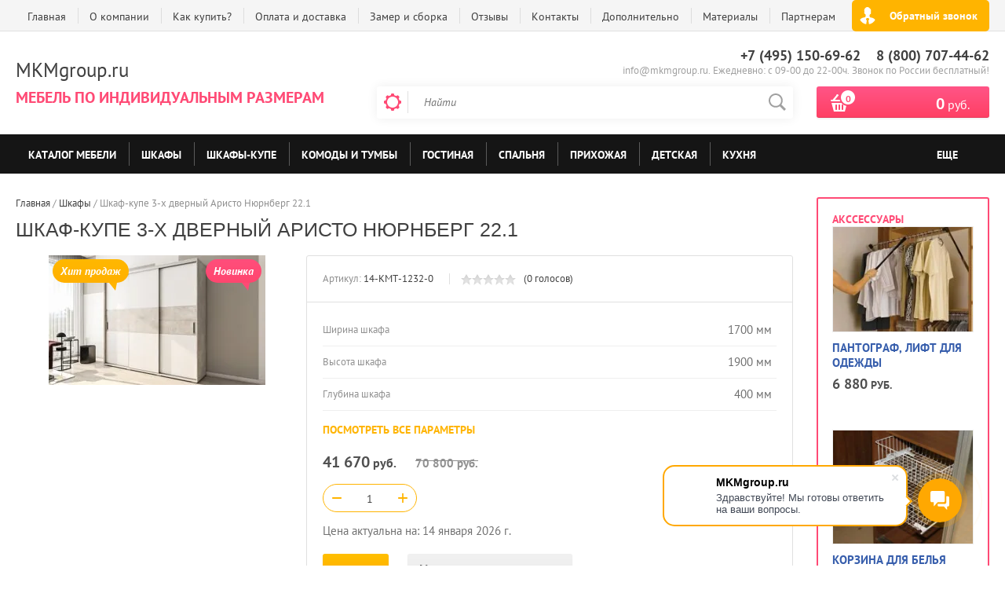

--- FILE ---
content_type: text/html; charset=utf-8
request_url: https://mkmgroup.ru/shop/product/shkaf-kupe-3-h-dvernyj-aristo-nyurnberg-22-1/
body_size: 49470
content:

	<!doctype html><html lang="ru"><head><meta charset="utf-8"><meta name="robots" content="all"/><title>Шкаф-купе 3-х дверный Аристо Нюрнберг 22.1 за 41670 руб. — заказать мебель от производителя </title><meta name="description" content="Шкаф-купе 3-х дверный Аристо Нюрнберг 22.1 — изготовление по индивидуальным размерам от 2х дней. Официальная гарантия. Доставка по Москве и России "><meta name="keywords" content="Шкаф-купе 3-х дверный Аристо Нюрнберг 22.1"><meta name="SKYPE_TOOLBAR" content="SKYPE_TOOLBAR_PARSER_COMPATIBLE"><meta name="viewport" content="width=device-width, initial-scale=1.0, maximum-scale=1.0, user-scalable=no"><meta name="format-detection" content="telephone=no"><meta http-equiv="x-rim-auto-match" content="none"><meta name="cmsmagazine" content="86368d8963b4f0f96b434aafa426cd49" /><script src="/g/libs/jquery/1.10.2/jquery.min.js"></script>	<link rel="stylesheet" href="/g/css/styles_articles_tpl.css">
<meta name="yandex-verification" content="d4c88e6acc2fe4d4" />
<meta name="yandex-verification" content="094278858beec8c6" />
<meta name="yandex-verification" content="d4c88e6acc2fe4d4" />
<meta name="google-site-verification" content="VTjmKiKflWH17XCvhy1i7B5fouM1tcV4ur-Jjuh7nYY" />
<link rel='stylesheet' type='text/css' href='/shared/highslide-4.1.13/highslide.min.css'/>
<script type='text/javascript' src='/shared/highslide-4.1.13/highslide-full.packed.js'></script>
<script type='text/javascript'>
hs.graphicsDir = '/shared/highslide-4.1.13/graphics/';
hs.outlineType = null;
hs.showCredits = false;
hs.lang={cssDirection:'ltr',loadingText:'Загрузка...',loadingTitle:'Кликните чтобы отменить',focusTitle:'Нажмите чтобы перенести вперёд',fullExpandTitle:'Увеличить',fullExpandText:'Полноэкранный',previousText:'Предыдущий',previousTitle:'Назад (стрелка влево)',nextText:'Далее',nextTitle:'Далее (стрелка вправо)',moveTitle:'Передвинуть',moveText:'Передвинуть',closeText:'Закрыть',closeTitle:'Закрыть (Esc)',resizeTitle:'Восстановить размер',playText:'Слайд-шоу',playTitle:'Слайд-шоу (пробел)',pauseText:'Пауза',pauseTitle:'Приостановить слайд-шоу (пробел)',number:'Изображение %1/%2',restoreTitle:'Нажмите чтобы посмотреть картинку, используйте мышь для перетаскивания. Используйте клавиши вперёд и назад'};</script>

            <!-- 46b9544ffa2e5e73c3c971fe2ede35a5 -->
            <script src='/shared/s3/js/lang/ru.js'></script>
            <script src='/shared/s3/js/common.min.js'></script>
        <link rel='stylesheet' type='text/css' href='/shared/s3/css/calendar.css' /><link rel="icon" href="/favicon.ico" type="image/x-icon">
<link rel="apple-touch-icon" href="/touch-icon-iphone.png">
<link rel="apple-touch-icon" sizes="76x76" href="/touch-icon-ipad.png">
<link rel="apple-touch-icon" sizes="120x120" href="/touch-icon-iphone-retina.png">
<link rel="apple-touch-icon" sizes="152x152" href="/touch-icon-ipad-retina.png">
<meta name="msapplication-TileImage" content="/touch-w8-mediumtile.png"/>
<meta name="msapplication-square70x70logo" content="/touch-w8-smalltile.png" />
<meta name="msapplication-square150x150logo" content="/touch-w8-mediumtile.png" />
<meta name="msapplication-wide310x150logo" content="/touch-w8-widetile.png" />
<meta name="msapplication-square310x310logo" content="/touch-w8-largetile.png" />

<!--s3_require-->
<link rel="stylesheet" href="/g/basestyle/1.0.1/user/user.css" type="text/css"/>
<link rel="stylesheet" href="/g/basestyle/1.0.1/user/user.blue.css" type="text/css"/>
<script type="text/javascript" src="/g/basestyle/1.0.1/user/user.js" async></script>
<!--/s3_require-->

<link rel='stylesheet' type='text/css' href='/t/images/__csspatch/1/patch.css'/>

<!--s3_goal-->
<script src="/g/s3/goal/1.0.0/s3.goal.js"></script>
<script>new s3.Goal({map:{"101215":{"goal_id":"101215","object_id":"1328015","event":"submit","system":"metrika","label":"izmenit_napolnenie_shkaf","code":"anketa"},"101415":{"goal_id":"101415","object_id":"1386815","event":"submit","system":"metrika","label":"dobavit_komplect","code":"anketa"},"101615":{"goal_id":"101615","object_id":"1387015","event":"submit","system":"metrika","label":"izmenit_cvet","code":"anketa"},"101815":{"goal_id":"101815","object_id":"1646615","event":"submit","system":"metrika","label":"zakaz_obratniy_zvonok","code":"anketa"},"102015":{"goal_id":"102015","object_id":"1768615","event":"submit","system":"metrika","label":"zakaz_zvonok1","code":"anketa"},"102215":{"goal_id":"102215","object_id":"2153015","event":"submit","system":"metrika","label":"vyzvat_zamershica","code":"anketa"},"102415":{"goal_id":"102415","object_id":"2153415","event":"submit","system":"metrika","label":"rasschitat_dostavku","code":"anketa"},"102615":{"goal_id":"102615","object_id":"38992641","event":"submit","system":"metrika","label":"Obratnay_zvyaz","code":"anketa"},"102815":{"goal_id":"102815","object_id":"38992841","event":"submit","system":"metrika","label":"podpiska","code":"anketa"},"103015":{"goal_id":"103015","object_id":"38993041","event":"submit","system":"metrika","label":"izmenit_razmericvet","code":"anketa"},"483615":{"goal_id":"483615","object_id":"2153015","event":"submit","system":"analytics","label":"vyzvat_zamershica1","code":"anketa"},"483815":{"goal_id":"483815","object_id":"1386815","event":"submit","system":"analytics","label":"dobavit_komplect1","code":"anketa"},"484015":{"goal_id":"484015","object_id":"1768615","event":"submit","system":"analytics","label":"zakaz_zvonok11","code":"anketa"},"484215":{"goal_id":"484215","object_id":"1328015","event":"submit","system":"analytics","label":"izmenit_napolnenie_shkaf1","code":"anketa"},"484415":{"goal_id":"484415","object_id":"38993041","event":"submit","system":"analytics","label":"izmenit_razmericvet1","code":"anketa"},"484615":{"goal_id":"484615","object_id":"1387015","event":"submit","system":"analytics","label":"izmenit_cvet1","code":"anketa"},"484815":{"goal_id":"484815","object_id":"38992641","event":"submit","system":"analytics","label":"Obratnay_zvyaz1","code":"anketa"},"485015":{"goal_id":"485015","object_id":"38992841","event":"submit","system":"analytics","label":"podpiska1","code":"anketa"},"485215":{"goal_id":"485215","object_id":"2153415","event":"submit","system":"analytics","label":"rasschitat_dostavku1","code":"anketa"}}, goals: [], ecommerce:[]});</script>
<!--/s3_goal-->
			
		
		
		
			<link rel="stylesheet" type="text/css" href="/g/shop2v2/default/css/theme.less.css">		
			<script type="text/javascript" src="/g/printme.js"></script>
		<script type="text/javascript" src="/g/shop2v2/default/js/tpl.js"></script>
		<script type="text/javascript" src="/g/shop2v2/default/js/baron.min.js"></script>
		
			<script type="text/javascript" src="/g/shop2v2/default/js/shop2.2.js"></script>
		
	<script type="text/javascript">shop2.init({"productRefs": {"114687501":{"nazvanie_prajsa":{"173227906":["137891301"]},"izmenit_cvet":{"6931615":["137891301"]},"izmenit_razmery":{"6931415":["137891301"]},"stil_":{"36131504":["137891301"]},"cvet_fasada":{"36129904":["137891301"]},"cvet_korpusa":{"36124304":["137891301"]},"zilaa_zona":{"229837905":["137891301"]},"material_korpusa":{"247146506":["137891301"]},"konstrukcia":{"7342215":["137891301"]},"sirina_skafa_kupe":{"1700":["137891301"]},"vysota_skafa":{"1900":["137891301"]},"glubina_skafa":{"400":["137891301"]},"dveri":{"6929015":["137891301"]},"varianty_cveta_profila":{"8880415":["137891301"]},"izdelie_v_drugih_cvetah":{"7217615":["137891301"]},"kolicestvo_dverej":{"3":["137891301"]},"mehanizm_dverej":{"7414415":["137891301"]},"tip_otkryvania":{"6928615":["137891301"]},"stoimost_po_individual_nym_razme":{"223847906":["137891301"]},"garantia_na_izdelie":{"7343015":["137891301"]},"procee":{"dafb863675ead47a850ef6557418ff5e":["137891301"]},"dopolnitel_no_286":{"8803501":["137891301"]},"vybrat_cvet":{"f65a18c65cbb22c69983803466aab6e1":["137891301"]},"vybrat_komplektaciu":{"83cc0349e710e8f70d00d2ba0494bf2a":["137891301"]},"izmenit_napolnenie":{"43fe31bfd0da8a1ca992d8823bda9e3b":["137891301"]},"dostavim_za_2_dna_":{"e0de27d2509e8d00cfaa3eec2b41d99f":["137891301"]},"vstavka_na_fasade":{"229862505":["137891301"]},"antresol_":{"240751705":["137891301"]}},"198432415":{"sirina_skafa_kupe":{"1600":["313839815"]},"vysota_skafa":{"2100":["313839815"]},"glubina_skafa":{"500":["313839815"]},"kolicestvo_dverej":{"4":["313839815"]},"material_korpusa":{"247146506":["313839815"]},"konstrukcia":{"7342215":["313839815"]},"garantia_na_izdelie":{"7343015":["313839815"]},"mehanizm_dverej":{"7732015":["313839815"]},"dveri":{"6930015":["313839815"]}},"198519015":{"sirina_skafa_kupe":{"800":["314270215"]},"vysota_skafa":{"2200":["314270215"]},"glubina_skafa":{"500":["314270215"]},"kolicestvo_dverej":{"2":["314270215"]},"material_korpusa":{"247146506":["314270215"]},"konstrukcia":{"7342215":["314270215"]},"garantia_na_izdelie":{"7343015":["314270215"]},"mehanizm_dverej":{"9335615":["314270215"]},"dveri":{"6929215":["314270215"]}},"230055215":{"sirina_skafa_kupe":{"1300":["389319015"]},"vysota_skafa":{"2000":["389319015"]},"glubina_skafa":{"400":["389319015"]},"kolicestvo_dverej":{"3":["389319015"]},"material_korpusa":{"247146506":["389319015"]},"konstrukcia":{"7342215":["389319015"]},"garantia_na_izdelie":{"7343015":["389319015"]},"mehanizm_dverej":{"7414815":["389319015"]},"dveri":{"6929015":["389319015"]}},"404388904":{"sirina_skafa_kupe":{"1000":["500670704"]},"vysota_skafa":{"2000":["500670704"]},"glubina_skafa":{"400":["500670704"]},"kolicestvo_dverej":{"2":["500670704"]},"material_korpusa":{"247146506":["500670704"]},"konstrukcia":{"7342215":["500670704"]},"garantia_na_izdelie":{"7343015":["500670704"]},"mehanizm_dverej":{"144643907":["500670704"]},"dveri":{"6929015":["500670704"]}},"1333578706":{"sirina_skafa_kupe":{"1200":["1723938306"]},"vysota_skafa":{"1900":["1723938306"]},"glubina_skafa":{"400":["1723938306"]},"kolicestvo_dverej":{"3":["1723938306"]},"material_korpusa":{"247146506":["1723938306"]},"konstrukcia":{"7342215":["1723938306"]},"garantia_na_izdelie":{"7343015":["1723938306"]},"mehanizm_dverej":{"7414415":["1723938306"]},"sirina_405":{"1800":["1723938306"]},"dveri":{"6929015":["1723938306"]}},"1866981215":{"sirina_skafa_kupe":{"2000":["2483865615"]},"vysota_skafa":{"1900":["2483865615"]},"glubina_skafa":{"400":["2483865615"]},"kolicestvo_dverej":{"5":["2483865615"]},"material_korpusa":{"247146506":["2483865615"]},"konstrukcia":{"7342415":["2483865615"]},"garantia_na_izdelie":{"7343015":["2483865615"]},"mehanizm_dverej":{"7415215":["2483865615"]},"dveri":{"9068015":["2483865615"]}},"92786701":{"material_korpusa":{"10861015":["114379901"]},"konstrukcia":{"7342215":["114379901"]},"garantia_na_izdelie":{"7343015":["114379901"]},"sirina_405":{"800":["114379901"]},"vysota_484":{"300":["114379901"]},"glubina_46":{"400":["114379901"]},"dveri":{"8265301":["114379901"]}},"146070104":{"material_korpusa":{"247146506":["181307304"]},"konstrukcia":{"7342215":["181307304"]},"garantia_na_izdelie":{"7343015":["181307304"]},"sirina_405":{"1600":["181307304"]},"vysota_484":{"745":["181307304"]},"glubina_46":{"450":["181307304"]},"dveri":{"6929015":["181307304"]}},"146161704":{"material_korpusa":{"247146506":["181438104"]},"konstrukcia":{"7342215":["181438104"]},"garantia_na_izdelie":{"7343015":["181438104"]},"sirina_405":{"1500":["181438104"]},"vysota_484":{"420":["181438104"]},"glubina_46":{"400":["181438104"]},"dveri":{"6929015":["181438104"]}},"353535904":{"material_korpusa":{"247146506":["433195304"]},"konstrukcia":{"7342215":["433195304"]},"garantia_na_izdelie":{"7343015":["433195304"]},"sirina_405":{"400":["433195304"]},"vysota_484":{"450":["433195304"]},"glubina_46":{"350":["433195304"]},"dveri":{"13882704":["433195304"]}},"784384908":{"material_korpusa":{"247146506":["961287908"]},"konstrukcia":{"7342215":["961287908"]},"garantia_na_izdelie":{"7343015":["961287908"]},"sirina_405":{"1030":["961287908"]},"vysota_484":{"900":["961287908"]},"glubina_46":{"400":["961287908"]},"dveri":{"13881704":["961287908"]},"vydviznye_asiki":{"229862105":["961287908"]}}},"apiHash": {"getPromoProducts":"01eb0833c5dcc5ed91c7b8e4f9e49956","getSearchMatches":"03bbef5e1368ed6e7855257dc24d38ac","getFolderCustomFields":"d4a5f88a9a963f678c83e6c995d74bcc","getProductListItem":"5e266d8ce61bce06f26f236d536d930a","cartAddItem":"316e83efd7305e3eee4f16970598eca3","cartRemoveItem":"4a6b082e56be7f6e6b153229284031ba","cartUpdate":"262015ab7dd8751f28813166f5d3b956","cartRemoveCoupon":"31da54c71cdc04073b96a5892df9c7b6","cartAddCoupon":"72dee6d7b17ac30f0a02cd257186eb7e","deliveryCalc":"284fef4219171e5350f87ce1fcb9dd80","printOrder":"9637bcf93ce9839385d9bd41f55ab2e9","cancelOrder":"9399746bb2998be630c82f6e56eb5422","cancelOrderNotify":"5e79d0a21e08d62c96e8d4046476fa8c","repeatOrder":"2995fb7f040b3b50657fee3c87ec223e","paymentMethods":"b901b29055a362dd30577e3d675c2de8","compare":"4e66864d035c45d647d85c79a6a68b91"},"hash": null,"verId": 1479766,"mode": "product","step": "","uri": "/shop","IMAGES_DIR": "/d/","my": {"list_picture_enlarge":true,"accessory":"\u0410\u043a\u0441\u0441\u0435\u0441\u0441\u0443\u0430\u0440\u044b","kit":"\u041d\u0430\u0431\u043e\u0440","recommend":"\u0420\u0435\u043a\u043e\u043c\u0435\u043d\u0434\u0443\u0435\u043c\u044b\u0435","similar":"\u041f\u043e\u0445\u043e\u0436\u0438\u0435","modification":"\u041c\u043e\u0434\u0438\u0444\u0438\u043a\u0430\u0446\u0438\u0438","unique_values":true,"pricelist_options_toggle":true,"special_alias":"\u0425\u0438\u0442 \u043f\u0440\u043e\u0434\u0430\u0436","preorder_alias":"\u041f\u043e\u0434 \u0437\u0430\u043a\u0430\u0437","search_range_max":"500000","buy_alias":"\u041a\u0443\u043f\u0438\u0442\u044c"},"shop2_cart_order_payments": 1,"cf_margin_price_enabled": 0,"maps_yandex_key":"","maps_google_key":""});</script>
<style type="text/css">.product-item-thumb {width: 200px;}.product-item-thumb .product-image, .product-item-simple .product-image {height: 200px;width: 200px;}.product-item-thumb .product-amount .amount-title {width: 104px;}.product-item-thumb .product-price {width: 150px;}.shop2-product .product-side-l {width: 276px;}.shop2-product .product-image {height: 276px;width: 276px;}.shop2-product .product-thumbnails li {width: 82px;height: 82px;}</style>
 <link rel="stylesheet" href="/t/v1122/images/theme0/theme.scss.css"><!--[if lt IE 10]><script src="/g/libs/ie9-svg-gradient/0.0.1/ie9-svg-gradient.min.js"></script><script src="/g/libs/jquery-placeholder/2.0.7/jquery.placeholder.min.js"></script><script src="/g/libs/jquery-textshadow/0.0.1/jquery.textshadow.min.js"></script><script src="/g/s3/misc/ie/0.0.1/ie.js"></script><![endif]--><!--[if lt IE 9]><script src="/g/libs/html5shiv/html5.js"></script><![endif]--><script src="/g/s3/misc/includeform/0.0.2/s3.includeform.js"></script><link rel="stylesheet" href="/t/v1122/images/dops2017.css" /><script src="/t/v1122/images/js/jquery.matchheigh.js"></script>
<script>
	$(function(){
		 //$('.block-body222').s3IncludeForm('/frm');
		
		$('.product-list-thumbs .product-thumb-item .product-image').matchHeight({
			byRow: true,
			property: 'min-height'
		});
		
	});
</script>

<script>
	$(function(){
		shop2.on('afterCartAddItem', function() {
			window.location.href=shop2.uri + '/cart'
		});
	})
</script>
<link rel="stylesheet" href="/t/v1122/images/site.addons.scss.css"><link rel="stylesheet" href="/t/v1122/images/site.addons2.scss.css"><link rel="stylesheet" href="/t/v1122/images/site.articles.scss.css"><link rel="stylesheet" href="/t/v1122/images/addon_style.scss.css"><script type="text/javascript" src="/g/s3/xapi/xapi.bundle.js"></script><script src="/t/v1122/images/js/addon_site.js"></script><link rel="stylesheet" href="/t/v1122/images/site.params.scss.css"></head><body><div class="site-wrapper2"><div class="site-wrapper"><div class="user-block-wr"><div class="block-user"><div class="close-btn"></div><div class="block-title"></div><div class="block-body block-body222"><!--includeForm-->
	<div style="font-size: 25px;     color: #404040;
    font-family: Arial, Helvetica, sans-serif;
    font-weight: normal;
    font-style: normal;
    text-transform: uppercase; margin-bottom: 0.67em;">Заказать обратный звонок</div>

		<div class="tpl-anketa" data-api-url="/-/x-api/v1/public/?method=form/postform&param[form_id]=1768615&param[tpl]=db:frm.tpl" data-api-type="form">
		<form method="post">
	
		
	
	 	
		<b>Ваше имя:</b><br />	<input type="text" size="30" maxlength="100" value="" name="d[0]" id="d[0]"  />
		
			
	
			<b>Ваш телефон:</b><SPAN style="color:red">*</SPAN><br />	<input type="text" size="30" maxlength="100" value="" class="phone" name="d[2]" id="d[2]" />
		
			
	
	 		<div class="captcha">
			</div>
	
	
	
	
	<input type="submit" value="Перезвоните мне!"><re-captcha data-captcha="recaptcha"
     data-name="captcha"
     data-sitekey="6LddAuIZAAAAAAuuCT_s37EF11beyoreUVbJlVZM"
     data-lang="ru"
     data-rsize="invisible"
     data-type="image"
     data-theme="light"></re-captcha></form>
	

</div>
	<div class="sucsess-result">Спасибо за Вашу заявку!

Менеджер Интернет-магазина свяжется с Вами в ближайшее время!</div>

<script src="/shared/misc/calendar.gen.js" type="text/javascript" language="javascript" charset="utf-8"></script>

<!--includeForm--></div></div></div><div class="top-line-wr displayNone"><div class="top-line-in"><div class="top-block-menu-wr"><div class="top-block-menu-btn"><span></span></div><div class="top-block-in"><nav class="menu-top-wrap"><ul class="menu-top"><li><a href="/" >Главная</a></li><li><a href="/o-kompanii/" >О компании</a></li><li><a href="/kak-kupit/" >Как купить?</a></li><li><a href="/oplata-i-dostavka/" >Оплата и доставка</a></li><li><a href="/zamer-i-sborka/" >Замер и сборка</a></li><li><a href="/otzyvy/" >Отзывы</a></li><li><a href="/kontakty/" >Контакты</a></li><li><a href="/dopolnitelnaya-komplektatsiya/" >Дополнительно</a><ul class="level-2"><li><a href="/shop/folder/varianty-napolneniya-shkafa/" >Варианты наполнения шкафа</a></li><li><a href="/shop/folder/dopolnitelnyye-elementy-1/" >Дополнительные элементы</a></li><li><a href="/mekhanizmy-transformatsii-divanov-1/" >Механизмы трансформации диванов</a></li></ul></li><li><a href="/materialy-1/" >Материалы</a></li><li><a href="/partneram/" >Партнерам</a></li></ul></nav></div></div><div class="user-block-btn">Обратный звонок</div></div></div><header role="banner" class="site-header"><div class="header-in"><div class="company-block"><div class="comapany-name-wr"><div class="comapany-name"><a href="https://mkmgroup.ru"  title="На главную страницу" >MKMgroup.ru </a></div><div class="company-activity">мебель по индивидуальным размерам</div></div></div><div class="header-right"><div class="company-contacts"><div class="top-phone-wr"><div class="top-phone"><div><a href="tel:+7 (495) 150-69-62">+7 (495) 150-69-62</a></div><div><a href="tel:8 (800) 707-44-62">8 (800) 707-44-62</a></div></div><div class="work-time">info@mkmgroup.ru. Ежедневно: с  09-00 до 22-00ч. Звонок по России бесплатный!</div></div></div><div class="header-right-bot clear-self"><noindex><div class="search-block-wr"><div class="search-block-wr-btn"></div><div class="search-block">	
    
<div class="search-online-store">
	<div class="block-title"></div>

	<div class="block-body">
		<form class="dropdown" action="/shop/search/" enctype="multipart/form-data">
			<input type="hidden" name="sort_by" value="">
			
			            <div class="row search_price range_slider_wrapper">
                <div class="row-title">Цена</div>
                <div class="range-title clear-self">
                    <div class="range-title-left">от</div>
                    <div class="range-title-right">до</div>
                </div>
                <div class="input_range_slider"></div>
                <div class="price_range clear-self">
                    <input name="s[price][min]" type="text" size="5" class="small low" value="0" />
                    <input name="s[price][max]" type="text" size="5" class="small hight" data-max="500000" data-step="0" value="500000" />
                </div>
            </div>
            
<!-- 							<div class="field dimension clear-self">
					<span class="field-title">Цена (руб.):</span><br>
					<label class="start">
						<span class="input"><input name="s[price][min]" placeholder="от" type="text" value=""></span>
					</label>
					<label class="end">
						<span class="input"><input name="s[price][max]" placeholder="до" type="text" value=""></span>
					</label>
				</div>
			 -->

							<div class="field text">
					<label class="field-title" for="s[name]">Название:</label><br>
					<label class="input"><input type="text" name="s[name]" id="s[name]" value=""></label>
				</div>
			
							<div class="field text">
					<label class="field-title" for="s[article">Артикул:</label><br>
					<label class="input"><input type="text" name="s[article]" id="s[article" value=""></label>
				</div>
			
							<div class="field text">
					<label class="field-title" for="search_text">Текст:</label><br>
					<label class="input"><input type="text" name="search_text" id="search_text"  value=""></label>
				</div>
						
							<div class="field select">
					<span class="field-title">Выберите категорию:</span><br>
					<select name="s[folder_id]" id="s[folder_id]">
						<option value="">Все</option>
																											                            <option value="59685505" >
	                                 Каталог мебели
	                            </option>
	                        														                            <option value="20286815" >
	                                 Шкафы
	                            </option>
	                        														                            <option value="20289015" >
	                                &raquo; Распашные
	                            </option>
	                        														                            <option value="20289215" >
	                                &raquo; Купе
	                            </option>
	                        														                            <option value="20297815" >
	                                &raquo; Угловые
	                            </option>
	                        														                            <option value="473968415" >
	                                &raquo; Гардеробные системы
	                            </option>
	                        														                            <option value="20289615" >
	                                &raquo; С зеркалом
	                            </option>
	                        														                            <option value="20294415" >
	                                &raquo; С антресолью
	                            </option>
	                        														                            <option value="20294615" >
	                                &raquo; На заказ
	                            </option>
	                        														                            <option value="20294815" >
	                                &raquo; Встроенные
	                            </option>
	                        														                            <option value="20295015" >
	                                &raquo; Гармошка
	                            </option>
	                        														                            <option value="20295215" >
	                                &raquo; Пеналы
	                            </option>
	                        														                            <option value="20295415" >
	                                &raquo; Двухстворчатые распашные
	                            </option>
	                        														                            <option value="20295815" >
	                                &raquo; Трехстворчатые распашные
	                            </option>
	                        														                            <option value="20296015" >
	                                &raquo; Четырехстворчатые распашные
	                            </option>
	                        														                            <option value="20297415" >
	                                &raquo; Недорогие
	                            </option>
	                        														                            <option value="482567815" >
	                                &raquo; Мебель на балкон
	                            </option>
	                        														                            <option value="481834015" >
	                                &raquo; Двери купе
	                            </option>
	                        														                            <option value="20287015" >
	                                 Шкафы-купе
	                            </option>
	                        														                            <option value="20298615" >
	                                &raquo; С зеркалом
	                            </option>
	                        														                            <option value="20298815" >
	                                &raquo; Радиусные
	                            </option>
	                        														                            <option value="20300015" >
	                                &raquo; Угловые
	                            </option>
	                        														                            <option value="20299015" >
	                                &raquo; С пескоструйным рисунком
	                            </option>
	                        														                            <option value="20299215" >
	                                &raquo; С фотопечатью
	                            </option>
	                        														                            <option value="20299415" >
	                                &raquo; Эконом
	                            </option>
	                        														                            <option value="20299615" >
	                                &raquo; Встроенные
	                            </option>
	                        														                            <option value="20299815" >
	                                &raquo; На заказ
	                            </option>
	                        														                            <option value="20300615" >
	                                &raquo; Узкие
	                            </option>
	                        														                            <option value="20301615" >
	                                &raquo; Двухдверные
	                            </option>
	                        														                            <option value="20302015" >
	                                &raquo; Трехдверные
	                            </option>
	                        														                            <option value="20302215" >
	                                &raquo; Четырехдверные
	                            </option>
	                        														                            <option value="481834215" >
	                                &raquo; Двери купе для шкафа
	                            </option>
	                        														                            <option value="20288815" >
	                                 Комоды и тумбы
	                            </option>
	                        														                            <option value="20310015" >
	                                &raquo; Комоды
	                            </option>
	                        														                            <option value="20310415" >
	                                &raquo; Комоды пеленальные
	                            </option>
	                        														                            <option value="20310615" >
	                                &raquo; Комоды недорогие
	                            </option>
	                        														                            <option value="20310815" >
	                                &raquo; Комоды узкие
	                            </option>
	                        														                            <option value="20461215" >
	                                &raquo; Тумбы под ТВ
	                            </option>
	                        														                            <option value="20462215" >
	                                &raquo; Тумбы прикроватные
	                            </option>
	                        														                            <option value="20462415" >
	                                &raquo; Тумбы для обуви
	                            </option>
	                        														                            <option value="282499905" >
	                                &raquo; Консоли
	                            </option>
	                        														                            <option value="20287215" >
	                                 Гостиная
	                            </option>
	                        														                            <option value="20305015" >
	                                &raquo; Стенки в гостиную
	                            </option>
	                        														                            <option value="20305415" >
	                                &raquo; Модульные стенки в гостиную
	                            </option>
	                        														                            <option value="20305615" >
	                                &raquo; Современные стенки в гостиную
	                            </option>
	                        														                            <option value="20305815" >
	                                &raquo; Классические стенки в гостиную
	                            </option>
	                        														                            <option value="20305215" >
	                                &raquo; Стенки недорогие
	                            </option>
	                        														                            <option value="20306015" >
	                                &raquo; Угловые стенки
	                            </option>
	                        														                            <option value="20304415" >
	                                &raquo; Шкафы для гостиной
	                            </option>
	                        														                            <option value="20306215" >
	                                &raquo; Тумбы под телевизор
	                            </option>
	                        														                            <option value="20306415" >
	                                &raquo; Стеллажи в гостиную
	                            </option>
	                        														                            <option value="20306615" >
	                                &raquo; Витрины в гостиную
	                            </option>
	                        														                            <option value="20307015" >
	                                &raquo; Журнальные столики в гостиную
	                            </option>
	                        														                            <option value="20287415" >
	                                 Спальня
	                            </option>
	                        														                            <option value="20307615" >
	                                &raquo; Спальные гарнитуры
	                            </option>
	                        														                            <option value="20308615" >
	                                &raquo; Кровати
	                            </option>
	                        														                            <option value="26891215" >
	                                &raquo;&raquo; Мягкие кровати
	                            </option>
	                        														                            <option value="26891415" >
	                                &raquo;&raquo; Кровати из массива
	                            </option>
	                        														                            <option value="26892015" >
	                                &raquo;&raquo; Кровати детские
	                            </option>
	                        														                            <option value="20308815" >
	                                &raquo; Матрасы
	                            </option>
	                        														                            <option value="20588615" >
	                                &raquo; Угловая спальня
	                            </option>
	                        														                            <option value="20309615" >
	                                &raquo; Туалетные столики и трюмо
	                            </option>
	                        														                            <option value="20307815" >
	                                &raquo; Комоды в спальню
	                            </option>
	                        														                            <option value="20308215" >
	                                &raquo; Прикроватные тумбы
	                            </option>
	                        														                            <option value="20307215" >
	                                &raquo; Журнальные столики в спальню
	                            </option>
	                        														                            <option value="20301415" >
	                                &raquo; Шкафы-купе в спальню
	                            </option>
	                        														                            <option value="20308415" >
	                                &raquo; Шкафы угловые в спальню
	                            </option>
	                        														                            <option value="20588415" >
	                                &raquo; Шкаф в спальню
	                            </option>
	                        														                            <option value="20287615" >
	                                 Прихожая
	                            </option>
	                        														                            <option value="20586815" >
	                                &raquo; Угловая прихожая
	                            </option>
	                        														                            <option value="20462615" >
	                                &raquo; Обувницы
	                            </option>
	                        														                            <option value="20587015" >
	                                &raquo; Вешалки в прихожую
	                            </option>
	                        														                            <option value="20301015" >
	                                &raquo; Шкафы-купе в прихожую
	                            </option>
	                        														                            <option value="20451415" >
	                                &raquo; Комод в прихожую
	                            </option>
	                        														                            <option value="20587615" >
	                                &raquo; Прихожая настенная
	                            </option>
	                        														                            <option value="20587215" >
	                                &raquo; Прихожая купе
	                            </option>
	                        														                            <option value="20587415" >
	                                &raquo; Прихожие недорогие
	                            </option>
	                        														                            <option value="20588015" >
	                                &raquo; Прихожая узкая
	                            </option>
	                        														                            <option value="20587815" >
	                                &raquo; Встроенный шкаф в прихожую
	                            </option>
	                        														                            <option value="20588215" >
	                                &raquo; Прихожая на заказ
	                            </option>
	                        														                            <option value="20287815" >
	                                 Детская
	                            </option>
	                        														                            <option value="20589615" >
	                                &raquo; Детские кровати
	                            </option>
	                        														                            <option value="20591015" >
	                                &raquo;&raquo; Двухъярусные кровати
	                            </option>
	                        														                            <option value="20591215" >
	                                &raquo; Детская мебель на заказ
	                            </option>
	                        														                            <option value="20591815" >
	                                &raquo; Угловая детская комната
	                            </option>
	                        														                            <option value="20591415" >
	                                &raquo; Детская мебель для девочек
	                            </option>
	                        														                            <option value="20591615" >
	                                &raquo; Детская мебель для мальчиков
	                            </option>
	                        														                            <option value="20592015" >
	                                &raquo; Столы в детскую
	                            </option>
	                        														                            <option value="20592215" >
	                                &raquo; Комод в детскую
	                            </option>
	                        														                            <option value="20592615" >
	                                &raquo; Комод с пеленальным столиком
	                            </option>
	                        														                            <option value="20288215" >
	                                 Кухня
	                            </option>
	                        														                            <option value="22361215" >
	                                &raquo; Прямые кухонные гарнитуры
	                            </option>
	                        														                            <option value="22361415" >
	                                &raquo; Угловые кухонные гарнитуры
	                            </option>
	                        														                            <option value="22361615" >
	                                &raquo; Кухня эконом
	                            </option>
	                        														                            <option value="22362015" >
	                                &raquo; Маленькие кухни
	                            </option>
	                        														                            <option value="22362215" >
	                                &raquo; Современные кухни
	                            </option>
	                        														                            <option value="22362415" >
	                                &raquo; Классические кухни
	                            </option>
	                        														                            <option value="22363415" >
	                                &raquo; Кухни на заказ
	                            </option>
	                        														                            <option value="22362815" >
	                                &raquo; Диван на кухню
	                            </option>
	                        														                            <option value="22363015" >
	                                &raquo; Дополнительные элементы
	                            </option>
	                        														                            <option value="22363215" >
	                                &raquo;&raquo; Столешницы
	                            </option>
	                        														                            <option value="22363815" >
	                                &raquo;&raquo; Стеновые панели
	                            </option>
	                        														                            <option value="22364015" >
	                                &raquo;&raquo; Мойки и сушки
	                            </option>
	                        														                            <option value="27265815" >
	                                &raquo; Кухонные столы
	                            </option>
	                        														                            <option value="20288415" >
	                                 Диваны и кресла
	                            </option>
	                        														                            <option value="22364615" >
	                                &raquo; Кресла
	                            </option>
	                        														                            <option value="22364815" >
	                                &raquo; Пуфы
	                            </option>
	                        														                            <option value="20592815" >
	                                &raquo; Угловые диваны
	                            </option>
	                        														                            <option value="20593615" >
	                                &raquo; Прямые диваны
	                            </option>
	                        														                            <option value="20593015" >
	                                &raquo; Детские диваны
	                            </option>
	                        														                            <option value="27988815" >
	                                &raquo; Кухонные уголки
	                            </option>
	                        														                            <option value="20593215" >
	                                &raquo; Диваны со спальным местом
	                            </option>
	                        														                            <option value="20593815" >
	                                &raquo; Модульные диваны
	                            </option>
	                        														                            <option value="20594215" >
	                                &raquo; Недорогие диваны
	                            </option>
	                        														                            <option value="20595215" >
	                                &raquo; Диваны еврокнижки
	                            </option>
	                        														                            <option value="20596215" >
	                                &raquo; Диваны книжка
	                            </option>
	                        														                            <option value="20595015" >
	                                &raquo; Диваны выкатные
	                            </option>
	                        														                            <option value="20595415" >
	                                &raquo; Диваны дельфин
	                            </option>
	                        														                            <option value="20596015" >
	                                &raquo; Диваны раскладушки
	                            </option>
	                        														                            <option value="20595815" >
	                                &raquo; Диваны аккордеон
	                            </option>
	                        														                            <option value="27392215" >
	                                &raquo; Диваны пума
	                            </option>
	                        														                            <option value="27391615" >
	                                &raquo; Диваны тик-так
	                            </option>
	                        														                            <option value="20609815" >
	                                &raquo; Тахта Софа Кушетка
	                            </option>
	                        														                            <option value="20594615" >
	                                &raquo; Двухместные диваны
	                            </option>
	                        														                            <option value="20594815" >
	                                &raquo; Трехместные диваны
	                            </option>
	                        														                            <option value="27617215" >
	                                &raquo; Четырехместные диваны
	                            </option>
	                        														                            <option value="27618215" >
	                                &raquo; Пятиместные диваны
	                            </option>
	                        														                            <option value="27617815" >
	                                &raquo; Шестиместные диваны
	                            </option>
	                        														                            <option value="29054415" >
	                                 Мебель из массива
	                            </option>
	                        														                            <option value="29104215" >
	                                &raquo; Шкафы из массива
	                            </option>
	                        														                            <option value="29103815" >
	                                &raquo; Прихожие из массива
	                            </option>
	                        														                            <option value="29054815" >
	                                &raquo; Комоды и тумбы из массива
	                            </option>
	                        														                            <option value="29103415" >
	                                &raquo; Гостиные из массива
	                            </option>
	                        														                            <option value="29054615" >
	                                &raquo; Кровати из массива
	                            </option>
	                        														                            <option value="161605307" >
	                                &raquo; Мебель для сада и дачи
	                            </option>
	                        														                            <option value="23863815" >
	                                 Гардеробные
	                            </option>
	                        														                            <option value="20288015" >
	                                 Кабинет
	                            </option>
	                        														                            <option value="20763415" >
	                                &raquo; Библиотеки
	                            </option>
	                        														                            <option value="20764015" >
	                                &raquo; Книжные шкафы
	                            </option>
	                        														                            <option value="20764415" >
	                                &raquo; Стеллажи
	                            </option>
	                        														                            <option value="20764615" >
	                                &raquo; Столы компьютерные
	                            </option>
	                        														                            <option value="20764815" >
	                                &raquo; Столы письменные
	                            </option>
	                        														                            <option value="21789815" >
	                                 Материалы
	                            </option>
	                        											</select>
				</div>

				<div id="shop2_search_custom_fields"></div>
			
						<div id="shop2_search_global_fields">
				
																																					</div>
						
							<div class="field select">
					<span class="field-title">Производитель:</span><br>
					<select name="s[vendor_id]">
						<option value="">Все</option>          
	                    	                        <option value="60309505" >Хелен ЛДСП - 01</option>
	                    					</select>
				</div>
						
											    <div class="field select">
				        <div class="field-title">Черная пятница:</div>
				            				            <select name="s[flags][570504]">
				            <option value="">Все</option>
				            <option value="1">да</option>
				            <option value="0">нет</option>
				        </select>
				    </div>
		    												    <div class="field select">
				        <div class="field-title">Новинка:</div>
				            				            <select name="s[flags][2]">
				            <option value="">Все</option>
				            <option value="1">да</option>
				            <option value="0">нет</option>
				        </select>
				    </div>
		    												    <div class="field select">
				        <div class="field-title">Спецпредложение:</div>
				            				            <select name="s[flags][1]">
				            <option value="">Все</option>
				            <option value="1">да</option>
				            <option value="0">нет</option>
				        </select>
				    </div>
		    				
							<div class="field select">
					<span class="field-title">Результатов на странице:</span>
					<select name="s[products_per_page]">
									            				            				            <option value="5">5</option>
			            				            				            <option value="20">20</option>
			            				            				            <option value="35">35</option>
			            				            				            <option value="50">50</option>
			            				            				            <option value="65">65</option>
			            				            				            <option value="80">80</option>
			            				            				            <option value="95">95</option>
			            					</select>
				</div>
			
			<div class="submit">
				<button type="submit" class="search-btn btn-variant1">Найти</button>
			</div>
		<re-captcha data-captcha="recaptcha"
     data-name="captcha"
     data-sitekey="6LddAuIZAAAAAAuuCT_s37EF11beyoreUVbJlVZM"
     data-lang="ru"
     data-rsize="invisible"
     data-type="image"
     data-theme="light"></re-captcha></form>
	</div>
</div><!-- Search Form --><form action="/shop/search/" enctype="multipart/form-data" class="site-search-form clear-self"><div class="close-btn"></div><input type="text" class="search-text"  name="search_text" onBlur="this.placeholder=this.placeholder==''?'Найти':this.placeholder" onFocus="this.placeholder=this.placeholder=='Найти'?'':this.placeholder;" placeholder="Найти" /><input type="submit" class="search-but" value=""/><re-captcha data-captcha="recaptcha"
     data-name="captcha"
     data-sitekey="6LddAuIZAAAAAAuuCT_s37EF11beyoreUVbJlVZM"
     data-lang="ru"
     data-rsize="invisible"
     data-type="image"
     data-theme="light"></re-captcha></form></div></div></noindex><div id="shop2-cart-preview" class="cart-block-wr">
	<a href="/shop/cart/" class="cart-block btn-variant1">
		<div class="cart-total-amount">
			<span>0</span>
		</div>
		<div class="cart-total-sum"><strong>0</strong> руб.</div>
	</a>
</div></div></div></div></header> <!-- .site-header --><div class="folders-line-wr"><div class="folders-line-in clear-self"><div class="folders-block-wr displayNone"><div class="folders-block-title"><span>Каталог товаров</span></div><nav class="folders-block-in"><div class="btn-close-folder"></div><div class="btn-close-level2"></div><ul class="folders-block"><li><a href="/shop/folder/katalog-mebeli/" ><span>Каталог мебели</span></a></li><li class="has-child opened activ"><a href="/shop/folder/shkafy/" ><span>Шкафы</span></a><ul class="level-2"><li><a href="/shop/folder/shkafy-raspashnyye/" ><span>Распашные</span></a></li><li><a href="/shop/folder/shkafy-kupe-1/" ><span>Купе</span></a></li><li><a href="/shop/folder/uglovyye-shkafy/" ><span>Угловые</span></a></li><li><a href="/shop/folder/garderobnyye-sistemy/" ><span>Гардеробные системы</span></a></li><li><a href="/shop/folder/shkafy-s-zerkalom/" ><span>С зеркалом</span></a></li><li><a href="/shop/folder/shkafy-s-antresolyu/" ><span>С антресолью</span></a></li><li><a href="/shop/folder/shkafy-po-individualnym-razmeram/" ><span>На заказ</span></a></li><li><a href="/shop/folder/vstroyennyye-shkafy/" ><span>Встроенные</span></a></li><li><a href="/shop/folder/shkafy-garmoshka/" ><span>Гармошка</span></a></li><li><a href="/shop/folder/shkafy-penaly/" ><span>Пеналы</span></a></li><li><a href="/shop/folder/dvukhstvorchatyye-shkafy-raspashnyye/" ><span>Двухстворчатые распашные</span></a></li><li><a href="/shop/folder/trekhstvorchatyye-shkafy-raspashnyye/" ><span>Трехстворчатые распашные</span></a></li><li><a href="/shop/folder/chetyrekhstvorchatyye-shkafy-raspashnyye/" ><span>Четырехстворчатые распашные</span></a></li><li><a href="/shop/folder/shkafy-nedorogiye/" ><span>Недорогие</span></a></li><li><a href="/shop/folder/mebel-na-balkon/" ><span>Мебель на балкон</span></a></li><li><a href="/shop/folder/dveri-kupe/" ><span>Двери купе</span></a></li></ul></li><li class="has-child"><a href="/shop/folder/shkafy-kupe/" ><span>Шкафы-купе</span></a><ul class="level-2"><li><a href="/shop/folder/shkafy-kupe-s-zerkalom/" ><span>С зеркалом</span></a></li><li><a href="/shop/folder/radiusnyye-shkafy-kupe/" ><span>Радиусные</span></a></li><li><a href="/shop/folder/shkafy-kupe-uglovyye/" ><span>Угловые</span></a></li><li><a href="/shop/folder/shkafy-kupe-s-peskostruynym-risunkom/" ><span>С пескоструйным рисунком</span></a></li><li><a href="/shop/folder/shkafy-kupe-s-fotopechatyu/" ><span>С фотопечатью</span></a></li><li><a href="/shop/folder/shkafy-kupe-ekonom/" ><span>Эконом</span></a></li><li><a href="/shop/folder/vstroyennyye-shkafy-kupe/" ><span>Встроенные</span></a></li><li><a href="/shop/folder/shkafy-kupe-na-zakaz/" ><span>На заказ</span></a></li><li><a href="/shop/folder/shkafy-kupe-uzkiye/" ><span>Узкие</span></a></li><li><a href="/shop/folder/shkafy-kupe-dvukhdvernyye/" ><span>Двухдверные</span></a></li><li><a href="/shop/folder/shkafy-kupe-trekhdvernyye/" ><span>Трехдверные</span></a></li><li><a href="/shop/folder/shkafy-kupe-chetyrekhdvernyye/" ><span>Четырехдверные</span></a></li><li><a href="/shop/folder/dveri-kupe-dlya-shkafa/" ><span>Двери купе для шкафа</span></a></li></ul></li><li class="has-child"><a href="/shop/folder/komody-i-tumby/" ><span>Комоды и тумбы</span></a><ul class="level-2"><li><a href="/shop/folder/komody/" ><span>Комоды</span></a></li><li><a href="/shop/folder/komody-pelenalnyye/" ><span>Комоды пеленальные</span></a></li><li><a href="/shop/folder/komody-nedorogiye/" ><span>Комоды недорогие</span></a></li><li><a href="/shop/folder/komody-uzkiye/" ><span>Комоды узкие</span></a></li><li><a href="/shop/folder/tumby-pod-tv-1/" ><span>Тумбы под ТВ</span></a></li><li><a href="/shop/folder/tumby-prikrovatnyye/" ><span>Тумбы прикроватные</span></a></li><li><a href="/shop/folder/tumby-dlya-obuvi/" ><span>Тумбы для обуви</span></a></li><li><a href="/shop/folder/konsoli/" ><span>Консоли</span></a></li></ul></li><li class="has-child"><a href="/shop/folder/gostinaya/" ><span>Гостиная</span></a><ul class="level-2"><li><a href="/shop/folder/stenki-v-gostinuyu/" ><span>Стенки в гостиную</span></a></li><li><a href="/shop/folder/modulnyye-stenki-v-gostinuyu/" ><span>Модульные стенки в гостиную</span></a></li><li><a href="/shop/folder/sovremennyye-stenki-v-gostinuyu/" ><span>Современные стенки в гостиную</span></a></li><li><a href="/shop/folder/klassicheskiye-stenki-v-gostinuyu/" ><span>Классические стенки в гостиную</span></a></li><li><a href="/shop/folder/stenki-nedorogiye/" ><span>Стенки недорогие</span></a></li><li><a href="/shop/folder/uglovyye-stenki/" ><span>Угловые стенки</span></a></li><li><a href="/shop/folder/shkafy-dlya-gostinnoy/" ><span>Шкафы для гостиной</span></a></li><li><a href="/shop/folder/tumby-pod-televizor/" ><span>Тумбы под телевизор</span></a></li><li><a href="/shop/folder/stellazhi-v-gostinuyu/" ><span>Стеллажи в гостиную</span></a></li><li><a href="/shop/folder/vitriny-v-gostinuyu/" ><span>Витрины в гостиную</span></a></li><li><a href="/shop/folder/zhurnalnyye-stoliki-v-gostinuyu/" ><span>Журнальные столики в гостиную</span></a></li></ul></li><li class="has-child"><a href="/shop/folder/spalnya/" ><span>Спальня</span></a><ul class="level-2"><li><a href="/shop/folder/spalnyye-garnitury/" ><span>Спальные гарнитуры</span></a></li><li class="has-child"><a href="/shop/folder/krovati/" ><span>Кровати</span></a><ul class="level-3"><li><a href="/shop/folder/myagkiye-krovati/" ><span>Мягкие кровати</span></a></li><li><a href="/shop/folder/krovati-iz-massiva/" ><span>Кровати из массива</span></a></li><li><a href="/shop/folder/krovati-detskiye/" ><span>Кровати детские</span></a></li></ul></li><li><a href="/shop/folder/matrasy/" ><span>Матрасы</span></a></li><li><a href="/shop/folder/uglovaya-spalnya/" ><span>Угловая спальня</span></a></li><li><a href="/shop/folder/tualetnyye-stoliki-i-tryumo/" ><span>Туалетные столики и трюмо</span></a></li><li><a href="/shop/folder/komody-v-spalnyu/" ><span>Комоды в спальню</span></a></li><li><a href="/shop/folder/prikrovatnyye-tumby/" ><span>Прикроватные тумбы</span></a></li><li><a href="/shop/folder/zhurnalnyye-stoliki-v-spalnyu/" ><span>Журнальные столики в спальню</span></a></li><li><a href="/shop/folder/shkafy-kupe-v-spalnyu/" ><span>Шкафы-купе в спальню</span></a></li><li><a href="/shop/folder/shkafy-uglovyye-v-spalnyu/" ><span>Шкафы угловые в спальню</span></a></li><li><a href="/shop/folder/shkaf-v-spalnyu/" ><span>Шкаф в спальню</span></a></li></ul></li><li class="has-child"><a href="/shop/folder/prikhozhaya/" ><span>Прихожая</span></a><ul class="level-2"><li><a href="/shop/folder/uglovaya-prikhozhaya/" ><span>Угловая прихожая</span></a></li><li><a href="/shop/folder/obuvnitsy/" ><span>Обувницы</span></a></li><li><a href="/shop/folder/veshalki-v-prikhozhuyu/" ><span>Вешалки в прихожую</span></a></li><li><a href="/shop/folder/shkafy-kupe-v-prikhozhuyu/" ><span>Шкафы-купе в прихожую</span></a></li><li><a href="/shop/folder/komod-v-prikhozhuyu/" ><span>Комод в прихожую</span></a></li><li><a href="/shop/folder/prikhozhaya-nastennaya/" ><span>Прихожая настенная</span></a></li><li><a href="/shop/folder/prikhozhaya-kupe/" ><span>Прихожая купе</span></a></li><li><a href="/shop/folder/prikhozhiye-nedorogiye/" ><span>Прихожие недорогие</span></a></li><li><a href="/shop/folder/prikhozhaya-uzkaya/" ><span>Прихожая узкая</span></a></li><li><a href="/shop/folder/vstroyennyy-shkaf-v-prikhozhuyu/" ><span>Встроенный шкаф в прихожую</span></a></li><li><a href="/shop/folder/prikhozhaya-na-zakaz/" ><span>Прихожая на заказ</span></a></li></ul></li><li class="has-child"><a href="/shop/folder/detskaya/" ><span>Детская</span></a><ul class="level-2"><li class="has-child"><a href="/shop/folder/detskiye-krovati/" ><span>Детские кровати</span></a><ul class="level-3"><li><a href="/shop/folder/dvukh-yarusnyye-krovati/" ><span>Двухъярусные кровати</span></a></li></ul></li><li><a href="/shop/folder/detskaya-mebel-na-zakaz/" ><span>Детская мебель на заказ</span></a></li><li><a href="/shop/folder/uglovaya-detskaya-komnata/" ><span>Угловая детская комната</span></a></li><li><a href="/shop/folder/detskaya-mebel-dlya-devochek/" ><span>Детская мебель для девочек</span></a></li><li><a href="/shop/folder/detskaya-mebel-dlya-malchikov/" ><span>Детская мебель для мальчиков</span></a></li><li><a href="/shop/folder/stoly-v-detskuyu/" ><span>Столы в детскую</span></a></li><li><a href="/shop/folder/komod-v-detskuyu/" ><span>Комод в детскую</span></a></li><li><a href="/shop/folder/komod-s-pelenalnym-stolikom/" ><span>Комод с пеленальным столиком</span></a></li></ul></li><li class="has-child"><a href="/shop/folder/kukhnya/" ><span>Кухня</span></a><ul class="level-2"><li><a href="/shop/folder/pryamyye-kukhonnyye-garnitury/" ><span>Прямые кухонные гарнитуры</span></a></li><li><a href="/shop/folder/uglovyye-kukhonnyye-garnitury/" ><span>Угловые кухонные гарнитуры</span></a></li><li><a href="/shop/folder/kukhnya-ekonom/" ><span>Кухня эконом</span></a></li><li><a href="/shop/folder/malenkiye-kukhni/" ><span>Маленькие кухни</span></a></li><li><a href="/shop/folder/sovremennyye-kukhni/" ><span>Современные кухни</span></a></li><li><a href="/shop/folder/klassicheskiye-kukhni/" ><span>Классические кухни</span></a></li><li><a href="/shop/folder/kukhni-na-zakaz/" ><span>Кухни на заказ</span></a></li><li><a href="/shop/folder/divan-na-kukhnyu-1/" ><span>Диван на кухню</span></a></li><li class="has-child"><a href="/shop/folder/dopolnitelnyye-elementy/" ><span>Дополнительные элементы</span></a><ul class="level-3"><li><a href="/shop/folder/stoleshnitsy/" ><span>Столешницы</span></a></li><li><a href="/shop/folder/stenovyye-paneli/" ><span>Стеновые панели</span></a></li><li><a href="/shop/folder/moyki-i-sushki/" ><span>Мойки и сушки</span></a></li></ul></li><li><a href="/shop/folder/kukhonnyye-stoly/" ><span>Кухонные столы</span></a></li></ul></li><li class="has-child"><a href="/shop/folder/divany-i-kresla/" ><span>Диваны и кресла</span></a><ul class="level-2"><li><a href="/shop/folder/kresla/" ><span>Кресла</span></a></li><li><a href="/shop/folder/pufy/" ><span>Пуфы</span></a></li><li><a href="/shop/folder/uglovyye-divany/" ><span>Угловые диваны</span></a></li><li><a href="/shop/folder/pryamyye-divany/" ><span>Прямые диваны</span></a></li><li><a href="/shop/folder/detskiye-divany/" ><span>Детские диваны</span></a></li><li><a href="/shop/folder/kukhonnyye-ugolki/" ><span>Кухонные уголки</span></a></li><li><a href="/shop/folder/divany-so-spalnym-mestom/" ><span>Диваны со спальным местом</span></a></li><li><a href="/shop/folder/modulnyye-divany/" ><span>Модульные диваны</span></a></li><li><a href="/shop/folder/nedorogiye-divany/" ><span>Недорогие диваны</span></a></li><li><a href="/shop/folder/divany-yevroknizhki/" ><span>Диваны еврокнижки</span></a></li><li><a href="/shop/folder/divany-knizhka/" ><span>Диваны книжка</span></a></li><li><a href="/shop/folder/divany-vykatnyye/" ><span>Диваны выкатные</span></a></li><li><a href="/shop/folder/divany-delfin/" ><span>Диваны дельфин</span></a></li><li><a href="/shop/folder/divany-raskladushki/" ><span>Диваны раскладушки</span></a></li><li><a href="/shop/folder/divany-akkordeon/" ><span>Диваны аккордеон</span></a></li><li><a href="/divany-puma/" ><span>Диваны пума</span></a></li><li><a href="/divany-tik-tak/" ><span>Диваны тик-так</span></a></li><li><a href="/shop/folder/takhta-sofa-kushetka/" ><span>Тахта Софа Кушетка</span></a></li><li><a href="/shop/folder/dvukhmestnyye-divany/" ><span>Двухместные диваны</span></a></li><li><a href="/shop/folder/trekhmestnyye-divany/" ><span>Трехместные диваны</span></a></li><li><a href="/chetyrekhmestnyye-divany/" ><span>Четырехместные диваны</span></a></li><li><a href="/pyatimestnyye-divany/" ><span>Пятиместные диваны</span></a></li><li><a href="/shestimestnyye-divany/" ><span>Шестиместные диваны</span></a></li></ul></li><li class="has-child"><a href="/shop/folder/mebel-iz-massiva/" ><span>Мебель из массива</span></a><ul class="level-2"><li><a href="/shop/folder/shkafy-iz-massiva/" ><span>Шкафы из массива</span></a></li><li><a href="/shop/folder/prikhozhiye-iz-massiva/" ><span>Прихожие из массива</span></a></li><li><a href="/shop/folder/komody-iz-massiva/" ><span>Комоды и тумбы из массива</span></a></li><li><a href="/shop/folder/gostinyye-iz-massiva/" ><span>Гостиные из массива</span></a></li><li><a href="/shop/folder/krovati-iz-massiva-1/" ><span>Кровати из массива</span></a></li><li><a href="/shop/folder/mebel-dlya-sada-i-dachi/" ><span>Мебель для сада и дачи</span></a></li></ul></li><li><a href="/shop/folder/garderobnyye/" ><span>Гардеробные</span></a></li><li class="has-child"><a href="/shop/folder/kabinet/" ><span>Кабинет</span></a><ul class="level-2"><li><a href="/shop/folder/biblioteki/" ><span>Библиотеки</span></a></li><li><a href="/shop/folder/knizhnyye-shkafy/" ><span>Книжные шкафы</span></a></li><li><a href="/shop/folder/stellazhi/" ><span>Стеллажи</span></a></li><li><a href="/shop/folder/stoly-kompyuternyye/" ><span>Столы компьютерные</span></a></li><li><a href="/shop/folder/stoly-pismennyye/" ><span>Столы письменные</span></a></li></ul></li><li><a href="/shop/folder/materialy/" ><span>Материалы</span></a></li></ul><div class="folders-block-additionally"><div class="folders-block-additionally-title">Еще</div><ul></ul></div></nav></div></div></div><div class="site-container"><aside role="complementary" class="site-sidebar left" style="display:none;"><nav class="menu-left-wr"><ul class="menu-left"><li><a href="/vozvrat/" >Возврат</a></li><li><a href="/statii-o-mebeli/" >Статьи о мебели</a></li><li><a href="/voprosy-i-otvety/" >Вопросы и ответы</a></li><li><a href="/novosti/" >Новости</a></li><li><a href="/napishite-nam/" >Напишите нам</a></li><li><a href="/search/" >Поиск по сайту</a></li><li><a href="/karta-sajta/" >Карта сайта</a></li></ul></nav><div itemscope itemtype="https://schema.org/Review" style="display: none"><meta itemprop="datePublished" content="28.07.2023"/><div itemprop="name"><link itemprop="url" href="https://mkmgroup.ru"><div><div itemprop="reviewBody">Мне при заказе не только консультант помог рассчитать размеры по стандартам моей комнаты, но и подобрал быструю и приемлемую по цене доставку в другой регион. Сэкономить много не получилось, зато получилось купить нестандартную и интересную мебель. Комод по размерам подошел для коридора, как мы с консультантом и посчитали. Оформление заказа быстро, специалист при мне сразу посчитал цену комода с учетом изменившихся габаритов и доставки. Оплату произвела полностью, это обязательное условие для отгрузки за пределы Москвы. Побольше бы магазинов (и не только в интернете) с таким сервисом.</div><div><span itemprop="author" itemscope itemtype="https://schema.org/Person"><p itemprop="name">Юлия</p><p itemprop="additionalName">Юлия</p><p itemprop="familyName">Юлия</p><link itemprop="url" href="https://mkmgroup.ru#"></span></div><div itemprop="itemReviewed" itemscope itemtype="https://schema.org/Organization"><meta itemprop="name" content="mkmgroup.ru"><meta itemprop="telephone" content="+7 (495) 150-69-62"><link itemprop="url" href="https://mkmgroup.ru/"/><meta itemprop="email" content="info@mkmgroup.ru"><p itemprop="address" itemscope itemtype="https://schema.org/PostalAddress"><meta itemprop="addressLocality" content="Москва"><meta itemprop="streetAddress" content="Профсоюзная улица"></p></div><div itemprop="reviewRating" itemscope itemtype="https://schema.org/Rating"><meta itemprop="worstRating" content="1"><meta itemprop="ratingValue" content="5"><meta itemprop="bestRating" content="5"/></div><meta itemprop="datePublished" content="08.07.2023"/><div itemprop="name"><link itemprop="url" href="https://mkmgroup.ru"><div><div itemprop="reviewBody">Изготовление мягкой мебели – отдельная особенность магазина. И вроде ничего особенного, а получается все аккуратно, стильно. Заказали кухонный диван, на замену старого. При изготовлении учли наши размеры, хоть базовая комплектация достаточно сильно отличается от того, что нам нужно было. Конечно, такая ориентированность на клиента не может ни радовать. Цена оказалась в рамках бюджета, выделенного на покупку, еще и предоплату за изготовление не взяли. Изготовление три дня, два – на доставку. Все точно так, как магазин обещает на своем сайте. Диван получился такой, как мы с мужем и хотели, почти один-в-один как в каталоге</div><div><span itemprop="author" itemscope itemtype="https://schema.org/Person"><p itemprop="name">Ульяна</p><p itemprop="additionalName">Ульяна</p><p itemprop="familyName">Ульяна</p><link itemprop="url" href="https://mkmgroup.ru#"></span></div><div itemprop="itemReviewed" itemscope itemtype="https://schema.org/Organization"><meta itemprop="name" content="mkmgroup.ru"><meta itemprop="telephone" content="+7 (495) 150-69-62"><link itemprop="url" href="https://mkmgroup.ru/"/><meta itemprop="email" content="info@mkmgroup.ru"><p itemprop="address" itemscope itemtype="https://schema.org/PostalAddress"><meta itemprop="addressLocality" content="Москва"><meta itemprop="streetAddress" content="Профсоюзная улица"></p></div><div itemprop="reviewRating" itemscope itemtype="https://schema.org/Rating"><meta itemprop="worstRating" content="1"><meta itemprop="ratingValue" content="5"><meta itemprop="bestRating" content="5"/></div><meta itemprop="datePublished" content="21.06.2023"/><div itemprop="name"><link itemprop="url" href="https://mkmgroup.ru"><div><div itemprop="reviewBody">MKMgroup.ru один из первых начал продавать мебель через интернет. И это сказывается на ассортименте в том числе. Такой оригинальной модели кухонного уголка я нигде не видела. Тем более по такой смешной цене. В личном кабинете есть функция выбора цвета, я это сделала еще до того как позвонила для оформления заказа. Было время спокойно подобрать оттенки. Срок изготовления четыре дня, скорее всего так быстро из-за того, что размеры и комплектацию я не меняла. Мне прям очень-очень нравится получившийся результат, уголок так хорошо вписался в дизайн кухни, словно здесь и стоял все время.</div><div><span itemprop="author" itemscope itemtype="https://schema.org/Person"><p itemprop="name">Светлана</p><p itemprop="additionalName">Светлана</p><p itemprop="familyName">Светлана</p><link itemprop="url" href="https://mkmgroup.ru#"></span></div><div itemprop="itemReviewed" itemscope itemtype="https://schema.org/Organization"><meta itemprop="name" content="mkmgroup.ru"><meta itemprop="telephone" content="+7 (495) 150-69-62"><link itemprop="url" href="https://mkmgroup.ru/"/><meta itemprop="email" content="info@mkmgroup.ru"><p itemprop="address" itemscope itemtype="https://schema.org/PostalAddress"><meta itemprop="addressLocality" content="Москва"><meta itemprop="streetAddress" content="Профсоюзная улица"></p></div><div itemprop="reviewRating" itemscope itemtype="https://schema.org/Rating"><meta itemprop="worstRating" content="1"><meta itemprop="ratingValue" content="5"><meta itemprop="bestRating" content="5"/></div><meta itemprop="datePublished" content="14.06.2023"/><div itemprop="name"><link itemprop="url" href="https://mkmgroup.ru"><div><div itemprop="reviewBody">Возможность заказать сразу всю мебель в одном месте – вот главное, что меня привлекло. Я позаимствовала идею оформления детской из каталога на сайте. У дизайнеров этого магазина вообще много интересных идей по дизайну квартир, а тут и искать долго не надо – одним заказом сразу обставили всю комнату. И ребенку нравится! У меня немного изменились размеры, сразу озвучила это оператору, он посчитал итоговую стоимость с учетом изменений. К моменту оформления заказа я уже точно знала, сколько стоит новая мебель. Изготовление без предоплаты - приятный бонус, оплатила я по факту изготовления, перечислением на карту</div><div><span itemprop="author" itemscope itemtype="https://schema.org/Person"><p itemprop="name">Казанцева Ника</p><p itemprop="additionalName">Казанцева Ника</p><p itemprop="familyName">Казанцева Ника</p><link itemprop="url" href="https://mkmgroup.ru#"></span></div><div itemprop="itemReviewed" itemscope itemtype="https://schema.org/Organization"><meta itemprop="name" content="mkmgroup.ru"><meta itemprop="telephone" content="+7 (495) 150-69-62"><link itemprop="url" href="https://mkmgroup.ru/"/><meta itemprop="email" content="info@mkmgroup.ru"><p itemprop="address" itemscope itemtype="https://schema.org/PostalAddress"><meta itemprop="addressLocality" content="Москва"><meta itemprop="streetAddress" content="Профсоюзная улица"></p></div><div itemprop="reviewRating" itemscope itemtype="https://schema.org/Rating"><meta itemprop="worstRating" content="1"><meta itemprop="ratingValue" content="5"><meta itemprop="bestRating" content="5"/></div><meta itemprop="datePublished" content="08.06.2023"/><div itemprop="name"><link itemprop="url" href="https://mkmgroup.ru"><div><div itemprop="reviewBody">Что мне нравится в магазине mkmgroup – так это неизменное качество. Я покупала недорогой шкаф в прихожую, теперь заказала в детскую кровать дочери. И в том, и в другом случае получилась отличная мебель, разница лишь в цене. Я оформила заявку на сайте, и мне перезвонили в течение получаса, менеджер уточнил размеры, цвет, срок изготовления. За сервис ставлю твердую пятерку, не скажу, что я слишком щепетильная в этом вопросе, но приятно когда к тебе относятся как к Клиенту (с большой буквы). На изготовление ушло четыре дня, для такой мебели быстро и без задержек (как и обещали мне при заказе).</div><div><span itemprop="author" itemscope itemtype="https://schema.org/Person"><p itemprop="name">Эля Дорохова</p><p itemprop="additionalName">Эля Дорохова</p><p itemprop="familyName">Эля Дорохова</p><link itemprop="url" href="https://mkmgroup.ru#"></span></div><div itemprop="itemReviewed" itemscope itemtype="https://schema.org/Organization"><meta itemprop="name" content="mkmgroup.ru"><meta itemprop="telephone" content="+7 (495) 150-69-62"><link itemprop="url" href="https://mkmgroup.ru/"/><meta itemprop="email" content="info@mkmgroup.ru"><p itemprop="address" itemscope itemtype="https://schema.org/PostalAddress"><meta itemprop="addressLocality" content="Москва"><meta itemprop="streetAddress" content="Профсоюзная улица"></p></div><div itemprop="reviewRating" itemscope itemtype="https://schema.org/Rating"><meta itemprop="worstRating" content="1"><meta itemprop="ratingValue" content="5"><meta itemprop="bestRating" content="5"/></div></div></aside> <!-- .site-sidebar.left --><aside role="complementary" class="site-sidebar right"><div class="collection-wrap-right">	
						<div class="shop2-collection-header">
									Акссессуары
							<div>
			<div class="shop2-group-kinds">
										
<div class="shop-kind-item">
	
			<div class="kind-image">
								<a href="/shop/product/pantograf-lift-dlya-odezhdy/"><img src="/thumb/2/kjgUiHX6_v8p5Py1d9gNuw/200r200/d/foto_pantograf_lift_dlya_odezhdy.jpg" alt="Пантограф, лифт для одежды" title="Пантограф, лифт для одежды" /></a>
				<div class="verticalMiddle"></div>
							</div>
			<div class="product-name"><a href="/shop/product/pantograf-lift-dlya-odezhdy/">Пантограф, лифт для одежды</a></div>
						<div class="kind-details">
									<div class="product-price">
							
						
							<div class="price-current">
		<strong>6&nbsp;880</strong> руб.			</div>
						
											</div>
							</div>

	</div>										
<div class="shop-kind-item">
	
			<div class="kind-image">
								<a href="/shop/product/korzina-dlya-belya-malaya/"><img src="/thumb/2/J9ChvkAYcuRwgLx6R_Fn3A/200r200/d/setchataya_korzina_malaya_dlya_shkafa_kupit.jpg" alt="Корзина для белья малая" title="Корзина для белья малая" /></a>
				<div class="verticalMiddle"></div>
							</div>
			<div class="product-name"><a href="/shop/product/korzina-dlya-belya-malaya/">Корзина для белья малая</a></div>
						<div class="kind-details">
									<div class="product-price">
							
						
							<div class="price-current">
		<strong>4&nbsp;240</strong> руб.			</div>
						
											</div>
							</div>

	</div>										
<div class="shop-kind-item">
	
			<div class="kind-image">
								<a href="/shop/product/korzina-dlya-belya-bolshaya/"><img src="/thumb/2/ZyU611VAaleDV8fp-eweFQ/200r200/d/setchataya_korzina_dlya_shkafa_kupit.jpg" alt="Корзина для белья большая" title="Корзина для белья большая" /></a>
				<div class="verticalMiddle"></div>
							</div>
			<div class="product-name"><a href="/shop/product/korzina-dlya-belya-bolshaya/">Корзина для белья большая</a></div>
						<div class="kind-details">
									<div class="product-price">
							
						
							<div class="price-current">
		<strong>5&nbsp;960</strong> руб.			</div>
						
											</div>
							</div>

	</div>										
<div class="shop-kind-item">
	
			<div class="kind-image">
								<a href="/shop/product/shtanga-stalnaya/"><img src="/thumb/2/ScpPe4Npj0osBXrlT0l25Q/200r200/d/nap17.jpg" alt="Штанга стальная" title="Штанга стальная" /></a>
				<div class="verticalMiddle"></div>
							</div>
			<div class="product-name"><a href="/shop/product/shtanga-stalnaya/">Штанга стальная</a></div>
						<div class="kind-details">
									<div class="product-price">
							
						
							<div class="price-current">
		<strong>440</strong> руб.			</div>
						
											</div>
							</div>

	</div>										
<div class="shop-kind-item">
	
			<div class="kind-image">
								<a href="/shop/product/podsvetka-so-shtangoy-stalnoy/"><img src="/thumb/2/OVeexHP8-RYcAdzqA7GPdQ/200r200/d/shttanga_v_shkaf_s_podsvetkoy.jpg" alt="Подсветка со штангой стальной" title="Подсветка со штангой стальной" /></a>
				<div class="verticalMiddle"></div>
							</div>
			<div class="product-name"><a href="/shop/product/podsvetka-so-shtangoy-stalnoy/">Подсветка со штангой стальной</a></div>
						<div class="kind-details">
									<div class="product-price">
							
						
							<div class="price-current">
		<strong>4&nbsp;240</strong> руб.			</div>
						
											</div>
							</div>

	</div>										
<div class="shop-kind-item">
	
			<div class="kind-image">
								<a href="/shop/product/podsvetka-s-kozyrkom-1-svetlilnik/"><img src="/thumb/2/vhAY1FbZumWrJv9HFXNSHA/200r200/d/setilnik_dlya_shkafa.jpg" alt="Подсветка с козырьком, 1 светильник" title="Подсветка с козырьком, 1 светильник" /></a>
				<div class="verticalMiddle"></div>
							</div>
			<div class="product-name"><a href="/shop/product/podsvetka-s-kozyrkom-1-svetlilnik/">Подсветка с козырьком, 1 светильник</a></div>
						<div class="kind-details">
									<div class="product-price">
							
						
							<div class="price-current">
		<strong>1&nbsp;250</strong> руб.			</div>
						
											</div>
							</div>

	</div>							</div>
					</div><div class="block-informers"><img alt="шкаф_купе_с_зеркалом" src="/thumb/2/QNAUkNKsp53LAHpXiMb4OA/r/d/foto_shkaf-kupe_sati_2-11_kartinka.jpg" style="border-width: 0;border-radius: 3px;width: 220px;height: 280px;" title="">
<span style="display: block; position: relative; margin: -81px 0px 0px 0px; vertical-align: top; color: #ffffff; background: rgba(93, 107, 113, 0.58); font-size: 20px; text-align: center; padding: 0px 0px 6px 0px;">Популярная мебель по недорогой цене<br></span></div></aside> <!-- .site-sidebar.right --><main role="main" class="site-main"><div class="site-main__inner" style="margin-left: 0; padding-left: 0; "><div class="path-wrapper">
<div class="site-path" data-url="/"><a href="/"><span>Главная</span></a> / <a href="/shop/folder/shkafy/"><span>Шкафы</span></a> / <span>Шкаф-купе 3-х дверный Аристо Нюрнберг 22.1</span></div></div><h1>Шкаф-купе 3-х дверный Аристо Нюрнберг 22.1 </h1>
	<div class="shop2-cookies-disabled shop2-warning hide"></div>
	
	
	
		
							
			
							
			
							
			
		
					<div class="shop2-product-mode-wr">
<div itemscope itemtype="https://schema.org/ImageObject" style="display: none">
   <img src="//mkmgroup.ru/d/shkaf-kupe_3-h_dvernyj_aristo_nyurnberg_221.jpg" itemprop="contentUrl" />
</div>
<div itemtype="https://schema.org/Product" itemscope style="display: none">
   <meta itemprop="mpn" content="14-КМТ-1232-0" />
   <meta itemprop="name" content="Шкаф-купе 3-х дверный Аристо Нюрнберг 22.1" />
   <link itemprop="image" href="//mkmgroup.ru/d/shkaf-kupe_3-h_dvernyj_aristo_nyurnberg_221.jpg" />
         <div itemprop="offers" itemtype="https://schema.org/Offer" itemscope>
      <link itemprop="url" href="https://mkmgroup.ru/shop/product/shkaf-kupe-3-h-dvernyj-aristo-nyurnberg-22-1/" />
      <meta itemprop="availability" content="https://schema.org/InStock" />
      <meta itemprop="priceCurrency" content="RUB" />
      <meta itemprop="price" content="41670" />
      <meta itemprop="priceValidUntil" content="2026-01-14" />
   </div>
           <meta itemprop="sku" content="14-КМТ-1232-0" />
     
</div>	
	

	<form 
		method="post" 
		action="/shop?mode=cart&amp;action=add" 
		accept-charset="utf-8"
		class="product-shop2 clear-self">

		<input type="hidden" name="kind_id" value="137891301"/>
		<input type="hidden" name="product_id" value="114687501"/>
		<input type="hidden" name="meta" value='{&quot;nazvanie_prajsa&quot;:&quot;173227906&quot;,&quot;izmenit_cvet&quot;:&quot;6931615&quot;,&quot;izmenit_razmery&quot;:&quot;6931415&quot;,&quot;stil_&quot;:&quot;36131504&quot;,&quot;cvet_fasada&quot;:&quot;36129904&quot;,&quot;cvet_korpusa&quot;:&quot;36124304&quot;,&quot;zilaa_zona&quot;:[&quot;229837905&quot;,&quot;229838105&quot;,&quot;229838305&quot;],&quot;material_korpusa&quot;:&quot;247146506&quot;,&quot;konstrukcia&quot;:&quot;7342215&quot;,&quot;sirina_skafa_kupe&quot;:&quot;1700&quot;,&quot;vysota_skafa&quot;:&quot;1900&quot;,&quot;glubina_skafa&quot;:&quot;400&quot;,&quot;dveri&quot;:[&quot;6929015&quot;],&quot;varianty_cveta_profila&quot;:[&quot;8880415&quot;,&quot;8879815&quot;,&quot;8880015&quot;,&quot;8880215&quot;],&quot;izdelie_v_drugih_cvetah&quot;:[&quot;7217615&quot;,&quot;7217815&quot;,&quot;7979015&quot;,&quot;7979215&quot;,&quot;7979415&quot;,&quot;7979615&quot;,&quot;7979815&quot;,&quot;7980015&quot;,&quot;7980615&quot;,&quot;7980815&quot;,&quot;7981015&quot;,&quot;7984215&quot;,&quot;7981215&quot;,&quot;7984415&quot;,&quot;7981415&quot;,&quot;7981615&quot;,&quot;7981815&quot;,&quot;7982015&quot;,&quot;7982215&quot;,&quot;7984015&quot;],&quot;kolicestvo_dverej&quot;:&quot;3&quot;,&quot;mehanizm_dverej&quot;:&quot;7414415&quot;,&quot;tip_otkryvania&quot;:[&quot;6928615&quot;],&quot;stoimost_po_individual_nym_razme&quot;:&quot;223847906&quot;,&quot;garantia_na_izdelie&quot;:&quot;7343015&quot;,&quot;procee&quot;:&quot;\u0411\u0430\u0437\u043e\u0432\u0430\u044f \u043a\u043e\u043c\u043f\u043b\u0435\u043a\u0442\u0430\u0446\u0438\u044f \u0448\u043a\u0430\u0444\u043e\u0432 \u0434\u043b\u0438\u043d\u043e\u0439 1700\u043c\u043c  \u0434\u043e 1900\u043c\u043c: \u0411\u0435\u043b\u044c\u0435\u0432\u043e\u0435 \u043e\u0442\u0434\u0435\u043b\u0435\u043d\u0438\u0435 \u0441 4-\u043c\u044f \u043f\u043e\u043b\u043a\u0430\u043c\u0438+\u041f\u043b\u0430\u0442\u044f\u043d\u043e\u0435 \u043e\u0442\u0434\u0435\u043b\u0435\u043d\u0438\u0435 \u0441 \u043f\u043e\u043b\u043a\u043e\u0439 \u043f\u043e\u0434 \u0433\u043e\u043b\u043e\u0432\u043d\u044b\u0435 \u0443\u0431\u043e\u0440\u044b+\u0448\u0442\u0430\u043d\u0433\u043e\u0439 \u0434\u043b\u044f \u043e\u0434\u0435\u0436\u0434\u044b (\u0411\u041f). \n\u0411\u0430\u0437\u043e\u0432\u0430\u044f \u043a\u043e\u043c\u043f\u043b\u0435\u043a\u0442\u0430\u0446\u0438\u044f \u0448\u043a\u0430\u0444\u043e\u0432 \u0434\u043b\u0438\u043d\u043e\u0439 \u043e\u0442 1901 \u0434\u043e 2400\u043c\u043c: \u0411\u0435\u043b\u044c\u0435\u0432\u043e\u0435 \u043e\u0442\u0434\u0435\u043b\u0435\u043d\u0438\u0435 \u0441 4-\u043c\u044f \u043f\u043e\u043b\u043a\u0430\u043c\u0438+\u041f\u043b\u0430\u0442\u044f\u043d\u043e\u0435 \u043e\u0442\u0434\u0435\u043b\u0435\u043d\u0438\u0435 \u0441 \u043f\u043e\u043b\u043a\u043e\u0439 \u043f\u043e\u0434 \u0433\u043e\u043b\u043e\u0432\u043d\u044b\u0435 \u0443\u0431\u043e\u0440\u044b+\u0448\u0442\u0430\u043d\u0433\u043e\u0439 \u0434\u043b\u044f \u043e\u0434\u0435\u0436\u0434\u044b+\u0411\u0435\u043b\u044c\u0435\u0432\u043e\u0435 \u043e\u0442\u0434\u0435\u043b\u0435\u043d\u0438\u0435 \u0441 4-\u043c\u044f \u043f\u043e\u043b\u043a\u0430\u043c\u0438 (\u0411\u041f\u0411).\n\u041f\u043b\u0430\u0442\u044f\u043d\u044b\u0435 \u043e\u0442\u0434\u0435\u043b\u044b \u0434\u043e 449\u043c\u043c \u0433\u043b\u0443\u0431\u0438\u043d\u043e\u0439 \u043a\u043e\u043c\u043f\u043b\u0435\u043a\u0442\u0443\u044e\u0442\u0441\u044f \u0432\u044b\u0434\u0432\u0438\u0436\u043d\u044b\u043c\u0438 \u0448\u0442\u0430\u043d\u0433\u0430\u043c\u0438,\u0430 \u043e\u0442 450\u043c\u043c \u0445\u0440\u043e\u043c\u0438\u0440\u043e\u0432\u0430\u043d\u043d\u044b\u043c\u0438 \u0448\u0442\u0430\u043d\u0433\u0430\u043c\u0438 \u043f\u0435\u0440\u0435\u043a\u043b\u0430\u0434\u0438\u043d\u0430\u043c\u0438.   \u0422\u0430\u043a\u0436\u0435 \u043f\u0440\u0438 \u0434\u043e\u043f\u043e\u043b\u043d\u0438\u0442\u0435\u043b\u044c\u043d\u043e\u0439 \u0443\u0441\u0442\u0430\u043d\u043e\u0432\u043a\u0435 \u0432\u044b\u0434\u0432\u0438\u0436\u043d\u044b\u0445 \u044f\u0449\u0438\u043a\u043e\u0432,\u043f\u0440\u0438\u043c\u0435\u043d\u044f\u044e\u0442\u0441\u044f \u043d\u0430\u043f\u0440\u0430\u0432\u043b\u044f\u044e\u0449\u0438\u0435 100% \u0432\u044b\u0434\u0432\u0438\u0436\u0435\u043d\u0438\u044f.&quot;,&quot;dopolnitel_no_286&quot;:[&quot;8803501&quot;,&quot;8803701&quot;,&quot;9888701&quot;,&quot;9888901&quot;],&quot;vstavka_na_fasade&quot;:[&quot;229862505&quot;],&quot;antresol_&quot;:&quot;240751705&quot;}'/>
		
		<div class="product-l-side-wr">
			<div class="product-l-side">
	            				<div class="product-image" title="Шкаф-купе 3-х дверный Аристо Нюрнберг 22.1">
						               <a href="/d/shkaf-kupe_3-h_dvernyj_aristo_nyurnberg_221.jpg" onclick="return hs.expand(this, {slideshowGroup: 'gr1'})">
	                  <img src="/thumb/2/W8BTyGYgihpNz0EOHdxGLA/276r276/d/shkaf-kupe_3-h_dvernyj_aristo_nyurnberg_221.jpg" />
	                </a>
	                	                		            		            <div class="product-label">
		                <div class="product-spec">Хит продаж</div>		                <div class="product-new">Новинка</div>		                																																																							    																																																							    												    		            </div>
		                            </div>
			</div>
		</div>
		<div class="product-r-side">
			<div class="product-r-side-in">			
				<div class="product-r-side-top">
					
	
					
	
	
					<div class="shop2-product-article"><span>Артикул:</span> 14-КМТ-1232-0</div>
	
						
	
	<div class="tpl-rating-block"><div class="tpl-stars"><div class="tpl-rating" style="width: 0%;"></div></div>(0 голосов)</div>
				</div>


				<div class="details-product">
		            
					
 
		
			<ul class="product-options"><li class="odd"><div class="option-title"><span>Ширина шкафа</span></div><div class="option-body"><div><span>1700 мм</span></div></div></li><li class="even"><div class="option-title"><span>Высота шкафа</span></div><div class="option-body"><div><span>1900 мм</span></div></div></li><li class="odd"><div class="option-title"><span>Глубина шкафа</span></div><div class="option-body"><div><span>400 мм</span></div></div></li><li class="even type-color"></li><li class="odd"><div class="option-title"><span>Количество дверей</span></div><div class="option-body"><div><span>3 шт</span></div></div></li><li class="even type-select"><div class="option-title"><span>Механизм дверей</span></div><div class="option-body"><div><span>Раздвижная система Aristo</span></div></div></li><li class="odd"><div class="option-title"><span>Тип открывания</span></div><div class="option-body">Купе</div></li><li class="even type-select"><div class="option-title"><span>Гарантия на изделие</span></div><div class="option-body"><div><span>1 год</span></div></div></li></ul>
	
					<div class="view-all-param displayNone">Посмотреть все параметры</div>
				</div>
									<div class="add-form">
						<div class="price-product">
								<div class="price-current">
		<strong>41&nbsp;670</strong> руб.			</div>
								
		
	<div class="price-old "><span>
		<strong>70&nbsp;800</strong>
					руб.			</span></div>

							</div>
						
						
				
	<div class="product-amount">
					<div class="amount-title">Количество:</div>
							<div class="shop2-product-amount">
				<button type="button" class="amount-minus">&#8722;</button><input type="text" name="amount" data-kind="137891301"  data-min="1" data-multiplicity="" maxlength="4" value="1" /><button type="button" class="amount-plus">&#43;</button>
			</div>
						</div>

						<div class="product-date">
							Цена актуальна на: 14&nbsp;января&nbsp;2026 г.
						</div>
					</div>
					<div class="product-btn">
						
			<button class="shop2-product-btn btn-variant2 type-3 buy" type="submit">
			<span>Купить</span>
		</button>
	

<input type="hidden" value="Шкаф-купе 3-х дверный Аристо Нюрнберг 22.1" name="product_name" />
<input type="hidden" value="https://mkmgroup.ru/shop/product/shkaf-kupe-3-h-dvernyj-aristo-nyurnberg-22-1/" name="product_link" />
								                <div class="buy-one-click"><a class="shop2-btn" href="#"><span>Изменить размер и цвет</span></a></div>
		                					</div>
						<div class="shop2-product-actions">
		<dl>
							
				<dt class="gift-action">
					<span class="icon-action">&nbsp;</span>
					<span class="name-action">Доставим за 2 дня!</span>
				</dt>
				<dd>
					<div class="name-action">Доставим за 2 дня!</div>
					<div class="desc-action">
						<p>Доставим за 2 дня!&nbsp;<a href="/oplata-i-dostavka">Подробнее...</a></p>
					</div>
					<div class="close-desc-action"></div>
				</dd>
													</dl>
	</div>

							</div>
			<div class="yashare-title">Поделиться:</div>
			<script src="https://yastatic.net/share2/share.js"></script>
			<div class="ya-share2" data-curtain data-shape="round" data-limit="3" data-services="messenger,vkontakte,odnoklassniki,telegram,twitter,viber,whatsapp,moimir"></div>
		</div>
	<re-captcha data-captcha="recaptcha"
     data-name="captcha"
     data-sitekey="6LddAuIZAAAAAAuuCT_s37EF11beyoreUVbJlVZM"
     data-lang="ru"
     data-rsize="invisible"
     data-type="image"
     data-theme="light"></re-captcha></form><!-- Product -->
		



	<div id="product_tabs" class="shop-product-data">
					<ul class="shop-product-tabs">
				<li class="active-tab"><a href="#shop2-tabs-1"><span>Параметры</span></a></li><li ><a href="#shop2-tabs-2"><span>Описание</span></a></li><li ><a href="#shop2-tabs-01"><span>Отзывы</span></a></li><li ><a href="#shop2-tabs-61"><span>Изменить цвет</span></a></li><li ><a href="#shop2-tabs-62"><span>Выбрать комплектацию</span></a></li><li ><a href="#shop2-tabs-63"><span>Изменить наполнение</span></a></li><li ><a href="#shop2-tabs-64"><span>Доставим за 4 дня!</span></a></li><li><a href="#shop2-tabs-001">Гарантия</a></li><li><a href="#shop2-tabs-002">Доставка</a></li><li><a href="#shop2-tabs-003">Оплата</a></li><li><a href="#shop2-tabs-004">Подъем и установка</a></li>
			</ul>

						<div class="shop-product-desc">
				
								<div class="desc-area active-area" id="shop2-tabs-1">
					<div class="desc-area-title">Параметры</div>
					<div class="shop2-product-params"><div class="product-params-tr odd"><div class="product-params-title"><span>Изменить цвет</span></div><div class="product-params-body"><div><span>возможно</span></div></div></div><div class="product-params-tr even"><div class="product-params-title"><span>Изменить размеры и комплектацию</span></div><div class="product-params-body"><div><span>возможно</span></div></div></div><div class="product-params-tr odd"><div class="product-params-title"><span>Стиль</span><div class="product-popup-wrap"><div class="product-popup-title"><svg xmlns="http://www.w3.org/2000/svg" width="15" height="15" viewBox="0 0 15 15"><path id="_2_1_копия_2" data-name="2_1 копия 2" class="cls-1" d="M526.985,1055.97l-3.271-1.31a7.5,7.5,0,1,1,1.962-1.96Zm-0.938-7.5a6.578,6.578,0,1,0-2.862,5.41l0.413-.28,0.464,0.19,1.24,0.49-0.5-1.24-0.186-.46,0.283-.41A6.559,6.559,0,0,0,526.047,1048.47Zm-7.927,2.84H518.8v-2.5H518.12v-1.25h2.046v3.75h0.681v1.25H518.12v-1.25Zm0.682-6.25h1.364v1.25H518.8v-1.25Z" transform="translate(-512 -1040.97)" /></svg></div><div class="product-popup-body"><div class="popup-body"><p style="line-height:1.38; margin-bottom:13px"><a href="/d/tumba-tv-archi-12.jpg" style="text-decoration:none"><span style="font-size:11pt; font-variant:normal; white-space:pre-wrap"><span style="font-family:Arial"><span style="color:#1155cc"><span style="font-weight:400"><span style="font-style:normal"><span style="text-decoration:underline"><span style="-webkit-text-decoration-skip:none"><span style="text-decoration-skip-ink:none"><span style="border:none"><span style="display:inline-block"><span style="overflow:hidden"><span style="width:457px"><span style="height:257px"><img height="257" src="https://lh5.googleusercontent.com/T67ztNj0FkQAlWyIJVBke0VqPeIGInCd75UHyS8IFIsqT03pC-BhZLp2exBq7_nnyd73zaCs55aqm_wCg0YgI4WGsrq3IfW2Dba947Op3qtPr9OMr-Wyp5SoaKEN70dilc4SSgQ40XEFV-9say6Uz0X8VQu22r-7nJjFtPZUgDKKedsC14ELfT13jlSlyA" width="457" /></span></span></span></span></span></span></span></span></span></span></span></span></span></a></p>

<p style="line-height:1.38; margin-bottom:13px"><span style="font-size:11pt; font-variant:normal; white-space:pre-wrap"><span style="font-family:Arial"><span style="color:#000000"><span style="font-weight:400"><span style="font-style:normal"><span style="text-decoration:none">Стиль представляет собой комплекс художественных приемов, которые вместе создают определенное впечатление. При этом, все элементы декора должны гармонично сочетаться между собой. У каждого направления есть узнаваемые черты.&nbsp;</span></span></span></span></span></span></p>

<p style="line-height:1.38; margin-bottom:13px"><span style="font-size:11pt; font-variant:normal; white-space:pre-wrap"><span style="font-family:Arial"><span style="color:#000000"><span style="font-weight:400"><span style="font-style:normal"><span style="text-decoration:none">Выделяют две большие группы:</span></span></span></span></span></span></p>

<ul>
	<li aria-level="1" style="list-style-type:disc"><span style="font-size:11pt; font-variant:normal; white-space:pre-wrap"><span style="font-family:Arial"><span style="color:#000000"><span style="font-weight:400"><span style="font-style:normal"><span style="text-decoration:none">исторические;</span></span></span></span></span></span></li>
	<li aria-level="1" style="list-style-type:disc"><span style="font-size:11pt; font-variant:normal; white-space:pre-wrap"><span style="font-family:Arial"><span style="color:#000000"><span style="font-weight:400"><span style="font-style:normal"><span style="text-decoration:none">современные.</span></span></span></span></span></span></li>
</ul>

<p style="line-height:1.38; margin-bottom:13px"><span style="font-size:11pt; font-variant:normal; white-space:pre-wrap"><span style="font-family:Arial"><span style="color:#000000"><span style="font-weight:400"><span style="font-style:normal"><span style="text-decoration:none">Первые сформировались в определенные исторические эпохи и вобрали в себя черты, характерные для тех лет (классика, барокко, ампир и т.д.). Вторые возникли в двадцатом веке и позже. Они включают в себя не только технологичные направления (хай-тек, лофт), но и другие варианты (шебби-шик, хюгге, винтаж).</span></span></span></span></span></span></p>

<p style="line-height:1.38; margin-bottom:13px"><span style="font-size:11pt; font-variant:normal; white-space:pre-wrap"><span style="font-family:Arial"><span style="color:#000000"><span style="font-weight:400"><span style="font-style:normal"><span style="text-decoration:none">Для каждого направления характерны свои элементы декора, формы и цветовая гамма. Благодаря этому интерьеры становится индивидуальными и узнаваемыми одновременно.&nbsp;</span></span></span></span></span></span></p>

<p style="line-height:1.38; margin-bottom:13px"><span style="font-size:11pt; font-variant:normal; white-space:pre-wrap"><span style="font-family:Arial"><span style="color:#000000"><span style="font-weight:400"><span style="font-style:normal"><span style="text-decoration:none">Стилей множество, но некоторые из них наиболее популярны и часто используются при создании мебельной продукции.</span></span></span></span></span></span></p>

<ul>
	<li aria-level="1" style="list-style-type:disc"><span style="font-size:11pt; font-variant:normal; white-space:pre-wrap"><span style="font-family:Arial"><span style="color:#000000"><span style="font-weight:400"><span style="font-style:normal"><span style="text-decoration:none">Классика &mdash; вне времени и моды. Ей свойственна симметрия и прямые линии. Используются неяркие приглушенные цвета. В отделке допустимо небольшое количество позолоты.</span></span></span></span></span></span></li>
	<li aria-level="1" style="list-style-type:disc"><span style="font-size:11pt; font-variant:normal; white-space:pre-wrap"><span style="font-family:Arial"><span style="color:#000000"><span style="font-weight:400"><span style="font-style:normal"><span style="text-decoration:none">Современный &mdash; тяготеет к минимализму. Все предметы обстановки лаконичны и функциональны. Приветствуются изделия-трансформеры, которые позволяют сэкономить место.</span></span></span></span></span></span></li>
	<li aria-level="1" style="list-style-type:disc"><span style="font-size:11pt; font-variant:normal; white-space:pre-wrap"><span style="font-family:Arial"><span style="color:#000000"><span style="font-weight:400"><span style="font-style:normal"><span style="text-decoration:none">Лофт &mdash; индустриальное направление. Среди его отличительных черт можно отметить минималистичный декор. Используются такие элементы как барные стойки, высокие стулья.&nbsp;</span></span></span></span></span></span></li>
	<li aria-level="1" style="list-style-type:disc"><span style="font-size:11pt; font-variant:normal; white-space:pre-wrap"><span style="font-family:Arial"><span style="color:#000000"><span style="font-weight:400"><span style="font-style:normal"><span style="text-decoration:none">Кантри &mdash; уютный деревенский стиль. Здесь будет уместна мебель из натуральных материалов и домашний текстиль. Преобладают приглушенные природные цвета.&nbsp;</span></span></span></span></span></span></li>
	<li aria-level="1" style="list-style-type:disc"><span style="font-size:11pt; font-variant:normal; white-space:pre-wrap"><span style="font-family:Arial"><span style="color:#000000"><span style="font-weight:400"><span style="font-style:normal"><span style="text-decoration:none">Прованс &mdash; один из разновидностей кантри.</span></span></span></span></span></span></li>
	<li aria-level="1" style="list-style-type:disc"><span style="font-size:11pt; font-variant:normal; white-space:pre-wrap"><span style="font-family:Arial"><span style="color:#000000"><span style="font-weight:400"><span style="font-style:normal"><span style="text-decoration:none">Скандинавский &mdash; предметы обстановки светлые, удобные и функциональные.</span></span></span></span></span></span></li>
	<li aria-level="1" style="list-style-type:disc"><span style="font-size:11pt; font-variant:normal; white-space:pre-wrap"><span style="font-family:Arial"><span style="color:#000000"><span style="font-weight:400"><span style="font-style:normal"><span style="text-decoration:none">Модерн &mdash; изделия практически не имеют углов. В дизайне господствуют плавные линии.</span></span></span></span></span></span></li>
	<li aria-level="1" style="list-style-type:disc"><span style="font-size:11pt; font-variant:normal; white-space:pre-wrap"><span style="font-family:Arial"><span style="color:#000000"><span style="font-weight:400"><span style="font-style:normal"><span style="text-decoration:none">Итальянский &mdash; иногда его называют средиземноморским. Легкость и природные цвета &mdash; вот его отличительные черты.</span></span></span></span></span></span></li>
</ul></div></div></div></div><div class="product-params-body"><div><span>Современный</span><div class="product-popup-wrap"><div class="product-popup-title"><svg xmlns="http://www.w3.org/2000/svg" width="15" height="15" viewBox="0 0 15 15"><path id="_2_1_копия_2" data-name="2_1 копия 2" class="cls-1" d="M526.985,1055.97l-3.271-1.31a7.5,7.5,0,1,1,1.962-1.96Zm-0.938-7.5a6.578,6.578,0,1,0-2.862,5.41l0.413-.28,0.464,0.19,1.24,0.49-0.5-1.24-0.186-.46,0.283-.41A6.559,6.559,0,0,0,526.047,1048.47Zm-7.927,2.84H518.8v-2.5H518.12v-1.25h2.046v3.75h0.681v1.25H518.12v-1.25Zm0.682-6.25h1.364v1.25H518.8v-1.25Z" transform="translate(-512 -1040.97)" /></svg></div><div class="product-popup-body"><div class="popup-body"><p style="line-height:1.38; margin-bottom:13px"><a href="/d/sovremennyj_shkaf_kupe_krishnan.jpg" style="text-decoration:none"><span style="font-size:11pt; font-variant:normal; white-space:pre-wrap"><span style="font-family:Arial"><span style="color:#1155cc"><span style="font-weight:400"><span style="font-style:normal"><span style="text-decoration:underline"><span style="-webkit-text-decoration-skip:none"><span style="text-decoration-skip-ink:none"><span style="border:none"><span style="display:inline-block"><span style="overflow:hidden"><span style="width:401px"><span style="height:226px"><img height="226" src="https://lh4.googleusercontent.com/Ne6G7U0hYilCzZKZqGzc4Ncq_teU6VT6vPaNcPEWveedYG94WRnIlNRwnJXXYN55tIfADqj4n5sq5d5OnoHr1Tv0tCS9KJ4QWgovxEK-ibfFxJUAxUjMWi7mXFL_zOPkO5NYbtVWNPF0055g_qAt5iblCcAhdFqvW0Tx6Mft7A5PybLO_8o__uCZ0oJOQg" width="401" /></span></span></span></span></span></span></span></span></span></span></span></span></span></a></p>

<p style="line-height:1.38; margin-bottom:13px"><span style="font-size:11pt; font-variant:normal; white-space:pre-wrap"><span style="font-family:Arial"><span style="color:#000000"><span style="font-weight:400"><span style="font-style:normal"><span style="text-decoration:none">Современный стиль применяется для оформления квартир чаще всего. В нем сочетаются простота, логика и порядок. Эти качества особенно ценят обитатели мегаполисов, где жизнь ускоряется с каждым днем. Он позволяет создать в доме пространство, свободное от лишнего визуального шума. В такой квартире можно расслабиться и отдохнуть после напряженного дня.</span></span></span></span></span></span></p>

<p style="line-height:1.38; margin-bottom:13px"><span style="font-size:11pt; font-variant:normal; white-space:pre-wrap"><span style="font-family:Arial"><span style="color:#000000"><span style="font-weight:400"><span style="font-style:normal"><span style="text-decoration:none">Истоки этого направления зародились в Японии. Европейцы оценили простоту и функциональность азиатских интерьеров и привнесли эти качества в свою жизнь.&nbsp;</span></span></span></span></span></span></p>

<p style="line-height:1.38; margin-bottom:13px"><span style="font-size:11pt; font-variant:normal; white-space:pre-wrap"><span style="font-family:Arial"><span style="color:#000000"><span style="font-weight:400"><span style="font-style:normal"><span style="text-decoration:none">Главная отличительная черта &mdash; отсутствие лишних вещей. В комнате должны остаться только те предметы, которые вам действительно необходимы. Чем больше будет свободного пространства, тем лучше.</span></span></span></span></span></span></p>

<p style="line-height:1.38; margin-bottom:13px"><span style="font-size:11pt; font-variant:normal; white-space:pre-wrap"><span style="font-family:Arial"><span style="color:#000000"><span style="font-weight:400"><span style="font-style:normal"><span style="text-decoration:none">Мебель обладает следующими особенностями.</span></span></span></span></span></span></p>

<ul>
	<li aria-level="1" style="list-style-type:disc"><span style="font-size:11pt; font-variant:normal; white-space:pre-wrap"><span style="font-family:Arial"><span style="color:#000000"><span style="font-weight:400"><span style="font-style:normal"><span style="text-decoration:none">Цветовая гамма нейтральная и монохромная. Предпочтение отдают светлым оттенкам (белому, бежевому и серому). Яркие акценты тоже допустимы, но их не должно быть слишком много.</span></span></span></span></span></span></li>
	<li aria-level="1" style="list-style-type:disc"><span style="font-size:11pt; font-variant:normal; white-space:pre-wrap"><span style="font-family:Arial"><span style="color:#000000"><span style="font-weight:400"><span style="font-style:normal"><span style="text-decoration:none">Декор минималистичный или отсутствует вовсе. Используются четкие геометрические формы.&nbsp;</span></span></span></span></span></span></li>
	<li aria-level="1" style="list-style-type:disc"><span style="font-size:11pt; font-variant:normal; white-space:pre-wrap"><span style="font-family:Arial"><span style="color:#000000"><span style="font-weight:400"><span style="font-style:normal"><span style="text-decoration:none">Пропорции должны быть идеально выверены, изделия симметричные.</span></span></span></span></span></span></li>
	<li aria-level="1" style="list-style-type:disc"><span style="font-size:11pt; font-variant:normal; white-space:pre-wrap"><span style="font-family:Arial"><span style="color:#000000"><span style="font-weight:400"><span style="font-style:normal"><span style="text-decoration:none">Применяются в основном закрытые системы хранения, так как этот стиль тяготеет к порядку. Чем меньше вещей на виду, тем более аккуратным выглядит помещения.</span></span></span></span></span></span></li>
	<li aria-level="1" style="list-style-type:disc"><span style="font-size:11pt; font-variant:normal; white-space:pre-wrap"><span style="font-family:Arial"><span style="color:#000000"><span style="font-weight:400"><span style="font-style:normal"><span style="text-decoration:none">Встроенная мебель &mdash; такие изделия позволяют рационально использовать имеющееся пространство.&nbsp;</span></span></span></span></span></span></li>
	<li aria-level="1" style="list-style-type:disc"><span style="font-size:11pt; font-variant:normal; white-space:pre-wrap"><span style="font-family:Arial"><span style="color:#000000"><span style="font-weight:400"><span style="font-style:normal"><span style="text-decoration:none">Долговечность &mdash; все конструкции должны быть выполнены из качественных комплектующих. Неважно, какие именно материалы используются (массив, ЛДСП, МДФ, пластик и др.). Главное, чтобы все детали долго сохраняли приятный внешний вид.</span></span></span></span></span></span></li>
</ul>

<p style="line-height:1.38; margin-bottom:13px"><span style="font-size:11pt; font-variant:normal; white-space:pre-wrap"><span style="font-family:Arial"><span style="color:#000000"><span style="font-weight:400"><span style="font-style:normal"><span style="text-decoration:none">Также широко применяются модели-трансформеры: раздвижные столы, раскладные кресла и диваны. Современный стиль приветствует решения, которые позволяют сэкономить место и сделать интерьер более эргономичным и удобным для жизни.</span></span></span></span></span></span></p></div></div></div></div></div></div><div class="product-params-tr even"><div class="product-params-title"><span>Цвет фасада</span><div class="product-popup-wrap"><div class="product-popup-title"><svg xmlns="http://www.w3.org/2000/svg" width="15" height="15" viewBox="0 0 15 15"><path id="_2_1_копия_2" data-name="2_1 копия 2" class="cls-1" d="M526.985,1055.97l-3.271-1.31a7.5,7.5,0,1,1,1.962-1.96Zm-0.938-7.5a6.578,6.578,0,1,0-2.862,5.41l0.413-.28,0.464,0.19,1.24,0.49-0.5-1.24-0.186-.46,0.283-.41A6.559,6.559,0,0,0,526.047,1048.47Zm-7.927,2.84H518.8v-2.5H518.12v-1.25h2.046v3.75h0.681v1.25H518.12v-1.25Zm0.682-6.25h1.364v1.25H518.8v-1.25Z" transform="translate(-512 -1040.97)" /></svg></div><div class="product-popup-body"><div class="popup-body"><p style="line-height:1.38; margin-bottom:13px"><a href="/d/shkaf-kupe-liberti-1210.jpg" style="text-decoration:none"><span style="font-size:11pt; font-variant:normal; white-space:pre-wrap"><span style="font-family:Arial"><span style="color:#1155cc"><span style="font-weight:400"><span style="font-style:normal"><span style="text-decoration:underline"><span style="-webkit-text-decoration-skip:none"><span style="text-decoration-skip-ink:none"><span style="border:none"><span style="display:inline-block"><span style="overflow:hidden"><span style="width:412px"><span style="height:268px"><img height="268" src="https://lh5.googleusercontent.com/uk8lFC68qVJ2ASVcxRANDcueMpAEi4FPstd0dS_4Ud8nj08Z2zxWPVOBMuoP9d212lX9m8TRtdCeMZjbi6VfSCofDIdXc3SmyEQ3AB9NQQGqE-q25ExdB1AWt2E3CBfciaVP35-kfalmnjkumv_2URM4Z2xH-kI7-fFfJtkje6vu40KS7zb7k0653J5_zg" width="412" /></span></span></span></span></span></span></span></span></span></span></span></span></span></a></p>

<p style="line-height:1.38; margin-bottom:13px"><span style="font-size:11pt; font-variant:normal; white-space:pre-wrap"><span style="font-family:Arial"><span style="color:#000000"><span style="font-weight:400"><span style="font-style:normal"><span style="text-decoration:none">Цвет фасада &mdash; деталь, от которой зависит, какое впечатление производит изделие в целом. Он напрямую влияет на дизайн интерьера, поскольку фасадная часть мебели является наиболее заметной. Почему выбор оттенка так важен? Психологи давно выяснили, что определенные краски оказывают воздействие на нашу психику и эмоциональное состояние. Некоторые цвета помогают сосредоточиться, другие &mdash; расслабиться. При подборе декора важно знать, какие варианты можно использовать, а каких лучше избегать.</span></span></span></span></span></span></p>

<p style="line-height:1.38; margin-bottom:13px"><span style="font-size:11pt; font-variant:normal; white-space:pre-wrap"><span style="font-family:Arial"><span style="color:#000000"><span style="font-weight:400"><span style="font-style:normal"><span style="text-decoration:none">Для оформления мебели чаще всего применяют следующие оттенки.</span></span></span></span></span></span></p>

<ul>
	<li aria-level="1" style="list-style-type:disc"><span style="font-size:11pt; font-variant:normal; white-space:pre-wrap"><span style="font-family:Arial"><span style="color:#000000"><span style="font-weight:400"><span style="font-style:normal"><span style="text-decoration:none">Золотистый &mdash; смотрится аристократично и дорого. Используется в классических интерьерах. Нуждается в хорошей подсветке.</span></span></span></span></span></span></li>
	<li aria-level="1" style="list-style-type:disc"><span style="font-size:11pt; font-variant:normal; white-space:pre-wrap"><span style="font-family:Arial"><span style="color:#000000"><span style="font-weight:400"><span style="font-style:normal"><span style="text-decoration:none">Серебристый &mdash; более сдержанный и универсальный. Кроме классики присутствует почти во всех технологичных стилях (хай-тек, лофт). Он выглядит изысканно и утонченно.</span></span></span></span></span></span></li>
	<li aria-level="1" style="list-style-type:disc"><span style="font-size:11pt; font-variant:normal; white-space:pre-wrap"><span style="font-family:Arial"><span style="color:#000000"><span style="font-weight:400"><span style="font-style:normal"><span style="text-decoration:none">Медный &mdash; теплый и приятный вариант. Встречается во многих этнических видах декора.</span></span></span></span></span></span></li>
	<li aria-level="1" style="list-style-type:disc"><span style="font-size:11pt; font-variant:normal; white-space:pre-wrap"><span style="font-family:Arial"><span style="color:#000000"><span style="font-weight:400"><span style="font-style:normal"><span style="text-decoration:none">Серый &mdash; универсальный и ненавязчивый. Его часто используют в качестве основного тона. Прекрасно сочетается с любой палитрой, подходит для всех комнат.</span></span></span></span></span></span></li>
	<li aria-level="1" style="list-style-type:disc"><span style="font-size:11pt; font-variant:normal; white-space:pre-wrap"><span style="font-family:Arial"><span style="color:#000000"><span style="font-weight:400"><span style="font-style:normal"><span style="text-decoration:none">Зеленый &mdash; применяется в скандинавских интерьерах. Благотворно влияет на психику, помогает расслабиться и успокоиться.</span></span></span></span></span></span></li>
	<li aria-level="1" style="list-style-type:disc"><span style="font-size:11pt; font-variant:normal; white-space:pre-wrap"><span style="font-family:Arial"><span style="color:#000000"><span style="font-weight:400"><span style="font-style:normal"><span style="text-decoration:none">Фиолетовый &mdash; яркий, хорош в виде акцентных деталей. Помогает сосредоточиться, поэтому такой декор часто можно увидеть в кабинетах и рабочих пространствах.</span></span></span></span></span></span></li>
	<li aria-level="1" style="list-style-type:disc"><span style="font-size:11pt; font-variant:normal; white-space:pre-wrap"><span style="font-family:Arial"><span style="color:#000000"><span style="font-weight:400"><span style="font-style:normal"><span style="text-decoration:none">Синий &mdash; глубокий и насыщенный. Позволяет создать элегантный уютный дизайн.</span></span></span></span></span></span></li>
	<li aria-level="1" style="list-style-type:disc"><span style="font-size:11pt; font-variant:normal; white-space:pre-wrap"><span style="font-family:Arial"><span style="color:#000000"><span style="font-weight:400"><span style="font-style:normal"><span style="text-decoration:none">Голубой -&mdash; нежный и воздушный. Прекрасно подходит для оформления спален, поскольку оказывает умиротворяющее воздействие.</span></span></span></span></span></span></li>
	<li aria-level="1" style="list-style-type:disc"><span style="font-size:11pt; font-variant:normal; white-space:pre-wrap"><span style="font-family:Arial"><span style="color:#000000"><span style="font-weight:400"><span style="font-style:normal"><span style="text-decoration:none">Красный &mdash; яркий и дерзкий. Такой декор выглядит стильно и современно, но важно не переборщить.</span></span></span></span></span></span></li>
	<li aria-level="1" style="list-style-type:disc"><span style="font-size:11pt; font-variant:normal; white-space:pre-wrap"><span style="font-family:Arial"><span style="color:#000000"><span style="font-weight:400"><span style="font-style:normal"><span style="text-decoration:none">Розовый &mdash; нежный универсальный вариант, который будет уместен в любой части квартиры.</span></span></span></span></span></span></li>
</ul>

<p style="line-height:1.38; margin-bottom:13px"><span style="font-size:11pt; font-variant:normal; white-space:pre-wrap"><span style="font-family:Arial"><span style="color:#000000"><span style="font-weight:400"><span style="font-style:normal"><span style="text-decoration:none">Внутри каждого цвета существует множество оттенков. Выбирайте подходящие.</span></span></span></span></span></span></p></div></div></div></div><div class="product-params-body"><div><span>Белый</span></div></div></div><div class="product-params-tr odd"><div class="product-params-title"><span>Цвет корпуса</span></div><div class="product-params-body"><div><span>Серый</span></div></div></div><div class="product-params-tr even"><div class="product-params-title"><span>Жилая зона</span></div><div class="product-params-body"><div class="flex2"><div class="flex"><span>Гостиная</span>,&nbsp;</div><div class="flex"><span>Спальня</span>,&nbsp;</div><div class="flex"><span>Прихожая</span></div></div></div></div><div class="product-params-tr odd"><div class="product-params-title"><span>Материал корпуса</span></div><div class="product-params-body"><div><span>ЛДСП 16мм (кромка ПВХ 04)</span></div></div></div><div class="product-params-tr even"><div class="product-params-title"><span>Ширина шкафа</span></div><div class="product-params-body"><div><span>1700 мм</span></div></div></div><div class="product-params-tr odd"><div class="product-params-title"><span>Высота шкафа</span></div><div class="product-params-body"><div><span>1900 мм</span></div></div></div><div class="product-params-tr even"><div class="product-params-title"><span>Глубина шкафа</span></div><div class="product-params-body"><div><span>400 мм</span></div></div></div><div class="product-params-tr odd"><div class="product-params-title"><span>Варианты изготовления дверей (фасада)</span></div><div class="product-params-body"><div class="flex2"><div class="flex"><span>ЛДСП (гладкий фасад)</span></div></div></div></div><div class="product-params-tr even"><div class="product-params-title"><span>Варианты цвета профиля</span></div><div class="product-params-body"><div><span>	
	
	
					
			<ul class="shop2-color-ext-multi">
														
																	<li style="background-image:url(/thumb/2/VRaJyuYvw-wOj2IQS3QSyQ/11c24/d/foto_profil_aristo_serebro.png)">
															<ul>
																													<li>
											<span style="background-image:url(/thumb/2/xvJM0Xt0Lm2wcZIsf89AAA/24c24/d/foto_profil_aristo_serebro.png)"></span>
											<div>серебро</div>
										</li>
																													<li>
											<span style="background-image:url(/thumb/2/bOoGFgNb5N0D2hxAWg9N-Q/24c24/d/foto_profil_versal_zoloto.png)"></span>
											<div>золото</div>
										</li>
																													<li>
											<span style="background-image:url(/thumb/2/6Di1y2e9Cgx_IaD0RicNSg/24c24/d/foto_profil_versal_bronza.png)"></span>
											<div>бронза</div>
										</li>
																													<li>
											<span style="background-image:url(/thumb/2/DB3qkr_08rLQgBMYEDCz1g/24c24/d/foto_profil_aristo_shampan.png)"></span>
											<div>шампань</div>
										</li>
																	</ul>
													</li>
					
														
																	<li style="background-image:url(/thumb/2/jdQcIUGY1P8XOA8CjxzvPA/11c24/d/foto_profil_versal_zoloto.png)">
													</li>
					
														
																	<li style="background-image:url(/thumb/2/6kuTDtzHqw5P1UPzQyPcNQ/11c24/d/foto_profil_versal_bronza.png)">
													</li>
					
														
																	<li style="background-image:url(/thumb/2/UMVCfKl3XsMC9F5EOJ4OVw/11c24/d/foto_profil_aristo_shampan.png)">
													</li>
					
							</ul>

		
	
</span></div></div></div><div class="product-params-tr odd"><div class="product-params-title"><span>Изделие в других цветах</span></div><div class="product-params-body"><div><span>	
	
	
					
			<ul class="shop2-color-ext-multi">
														
																	<li style="background-image:url(/thumb/2/nTiuDxQuUsPob15YnKcUAA/11c24/d/klen.jpg)">
															<ul>
																													<li>
											<span style="background-image:url(/thumb/2/eo_k6EDi6_mbSGQOSHxkfA/24c24/d/klen.jpg)"></span>
											<div>Клен</div>
										</li>
																													<li>
											<span style="background-image:url(/thumb/2/7MFt0cHLw9G32k3qVWdErw/24c24/d/9016_venge_tsavo.jpg)"></span>
											<div>Венге черный (цаво)</div>
										</li>
																													<li>
											<span style="background-image:url(/thumb/2/Y2y94IEWGTI6cpvxnKMvtA/24c24/d/yasen_shimo_temnyy.jpg)"></span>
											<div>Ясень шимо темный</div>
										</li>
																													<li>
											<span style="background-image:url(/thumb/2/b5Jr5fnisDgxAhaLCeHsWQ/24c24/d/foto_yasen_shimo_svetlyy.jpg)"></span>
											<div>Ясень шимо светлый</div>
										</li>
																													<li>
											<span style="background-image:url(/thumb/2/6skUNezuJYQ88moTGXJnLQ/24c24/d/foto_ldsp_dub_molochnyy.jpg)"></span>
											<div>Дуб молочный</div>
										</li>
																													<li>
											<span style="background-image:url(/thumb/2/e515pDmE0YTVdaE9Mc4uiQ/24c24/d/maslina_sevilya.jpg)"></span>
											<div>Маслина севилья светлая</div>
										</li>
																													<li>
											<span style="background-image:url(/thumb/2/wWVoiaqmJ0jhMrvDCG66zg/24c24/d/maslina_sevilya_temnaya.jpg)"></span>
											<div>Маслина севилья темная</div>
										</li>
																													<li>
											<span style="background-image:url(/thumb/2/AUZqopG4_jmYbDAmQ6V4Rg/24c24/d/orekh_ekko.jpg)"></span>
											<div>Орех донской Экко</div>
										</li>
																													<li>
											<span style="background-image:url(/thumb/2/1YHiR7A9ubigAOi5A7Z4Lg/24c24/d/foto_ldsp_italyanskiy_orekh.jpg)"></span>
											<div>Итальянский орех</div>
										</li>
																													<li>
											<span style="background-image:url(/thumb/2/sr1jpGtrlVx_5IiXYO59AA/24c24/d/foto_ldsp_makhagon.jpg)"></span>
											<div>Махагон</div>
										</li>
																													<li>
											<span style="background-image:url(/thumb/2/k78TDyG1KU6hZaVqEz-GFA/24c24/d/dub_bardino.jpg)"></span>
											<div>Дуб бардолино</div>
										</li>
																													<li>
											<span style="background-image:url(/thumb/2/nfu3WNL-hcsBtZUhHYNetw/24c24/d/dub_sanoma.jpg)"></span>
											<div>Дуб санома</div>
										</li>
																													<li>
											<span style="background-image:url(/thumb/2/ffGH4IlH5mhoPT0K1ziM3g/24c24/d/faynlayn_svetlyy.jpg)"></span>
											<div>Файнлайн светлый</div>
										</li>
																													<li>
											<span style="background-image:url(/thumb/2/dE7n5ofymFGAPVmf3pz1Rg/24c24/d/yablonya_lokarno.jpg)"></span>
											<div>Яблоня локарно</div>
										</li>
																													<li>
											<span style="background-image:url(/thumb/2/BDRrb7VkgDoAGnD-BF8dAg/24c24/d/zelenyy_laym.jpg)"></span>
											<div>Зеленый лайм</div>
										</li>
																													<li>
											<span style="background-image:url(/thumb/2/7mNNq9ynTXcMvC4cl_UxXw/24c24/d/foto_ldsp_oranzhevyy.jpg)"></span>
											<div>Оранжевый</div>
										</li>
																													<li>
											<span style="background-image:url(/thumb/2/KgTux2HwrfNBJpFp1ykYgg/24c24/d/foto_ldsp_krasnyy_chili.jpg)"></span>
											<div>Красный</div>
										</li>
																													<li>
											<span style="background-image:url(/thumb/2/_G6ftmf0KTQSeXTHiBoKVw/24c24/d/foto_ldsp_chernyy.jpg)"></span>
											<div>Черный</div>
										</li>
																													<li>
											<span style="background-image:url(/thumb/2/6AENzArXzsuqBM4Alra9lg/24c24/d/foto_ldsp_belyy.jpg)"></span>
											<div>Белый</div>
										</li>
																													<li>
											<span style="background-image:url(/thumb/2/q2AO-RS-l44WECyAvhAsWg/24c24/d/foto_ldsp_korolevskiy_siniy.jpg)"></span>
											<div>Синий</div>
										</li>
																	</ul>
													</li>
					
														
																	<li style="background-image:url(/thumb/2/__BCMJg7uyxEBUmQR-_mLA/11c24/d/9016_venge_tsavo.jpg)">
													</li>
					
														
																	<li style="background-image:url(/thumb/2/5CWnHhmMji0wHVgnmpfscg/11c24/d/yasen_shimo_temnyy.jpg)">
													</li>
					
														
																	<li style="background-image:url(/thumb/2/nf7I9M9VjvldyjT90DOG-w/11c24/d/foto_yasen_shimo_svetlyy.jpg)">
													</li>
					
														
																	<li style="background-image:url(/thumb/2/_RnD9vE-BL7VX3gBsJYcoA/11c24/d/foto_ldsp_dub_molochnyy.jpg)">
													</li>
					
														
																	<li style="background-image:url(/thumb/2/zwzfmb_e78y5Ee7E3-9Elw/11c24/d/maslina_sevilya.jpg)">
													</li>
					
														
																	<li style="background-image:url(/thumb/2/d0ivzRnlo12unZ5gMPR5hg/11c24/d/maslina_sevilya_temnaya.jpg)">
															<ins></ins>
													</li>
					
														
					
														
					
														
					
														
					
														
					
														
					
														
					
														
					
														
					
														
					
														
					
														
					
														
					
							</ul>

		
	
</span></div></div></div><div class="product-params-tr even"><div class="product-params-title"><span>Количество дверей</span></div><div class="product-params-body"><div><span>3 шт</span></div></div></div><div class="product-params-tr odd"><div class="product-params-title"><span>Механизм дверей</span></div><div class="product-params-body"><div><span>Раздвижная система Aristo</span></div></div></div><div class="product-params-tr even"><div class="product-params-title"><span>Тип открывания</span></div><div class="product-params-body"><div class="flex2"><div class="flex"><span>Купе</span></div></div></div></div><div class="product-params-tr odd"><div class="product-params-title"><span>Расчет по индивидуальным размерам</span></div><div class="product-params-body"><div><span>Д(100мм)хВ(100мм)хГ(50мм):  от 790р.</span></div></div></div><div class="product-params-tr even"><div class="product-params-title"><span>Гарантия на изделие</span></div><div class="product-params-body"><div><span>1 год</span></div></div></div><div class="product-params-tr odd"><div class="product-params-title"><span>Прочее, опции</span></div><div class="product-params-body"><div><span>Базовая комплектация шкафов длиной 1700мм  до 1900мм: Бельевое отделение с 4-мя полками+Платяное отделение с полкой под головные уборы+штангой для одежды (БП). <br />
Базовая комплектация шкафов длиной от 1901 до 2400мм: Бельевое отделение с 4-мя полками+Платяное отделение с полкой под головные уборы+штангой для одежды+Бельевое отделение с 4-мя полками (БПБ).<br />
Платяные отделы до 449мм глубиной комплектуются выдвижными штангами,а от 450мм хромированными штангами перекладинами.   Также при дополнительной установке выдвижных ящиков,применяются направляющие 100% выдвижения.</span></div></div></div><div class="product-params-tr even"><div class="product-params-title"><span>Дополнительно</span></div><div class="product-params-body"><div class="flex2"><div class="flex"><span>Используемые материалы: Корпус шкафа: ЛДСП</span>,&nbsp;</div><div class="flex"><span>фасад: ЛДСП (может быть использован МДФ в пленке ПВХ</span>,&nbsp;</div><div class="flex"><span>считается отдельно) 
Цвет на фото: Корпус Ламарти Слейт</span>,&nbsp;</div><div class="flex"><span>Фасад Белый+Ламарти слейт 
Стоимость дополнительных элементов уточняйте у консультанта</span></div></div></div></div><div class="product-params-tr odd"><div class="product-params-title"><span>Вставка на фасаде</span></div><div class="product-params-body"><div class="flex2"><div class="flex"><span>ЛДСП</span></div></div></div></div><div class="product-params-tr even"><div class="product-params-title"><span>Антресоль</span></div><div class="product-params-body"><div><span>нет</span></div></div></div></div>
					<div class="shop2-clear-container"></div>
				</div>
				
								<div class="desc-area " id="shop2-tabs-2">
					<div class="desc-area-title">Описание</div>
					<div class="desc-area-in">
						Шкаф-купе 3-х дверный Аристо Нюрнберг 22.1 по низкой цене с гарантией 1 год в магазине MKMgroup.ru. Прямая конструкция позволит оптимальным образом использовать пространство вашего дома. Вариант изделия на фото в собранном виде имеет размеры (ШхВхГ) - 1700 мм х 1900 мм х 400 мм. Корпус выполнен из ЛДСП 16мм, кромка ПВХ 04, в качестве материала дверей (фасада) выступает ЛДСП (гладкий фасад). Тип открывания - Купе обеспечивает удобство доступа к содержимому шкафа. В качестве механизма открывания дверей (3 шт.) выступает Раздвижная система Aristo. Базовая комплектация шкафов длиной 1700мм до 1900мм: Бельевое отделение с 4-мя полками+Платяное отделение с полкой под головные уборы+штангой для одежды (БП). 
Базовая комплектация шкафов длиной от 1901 до 2400мм: Бельевое отделение с 4-мя полками+Платяное отделение с полкой под головные уборы+штангой для одежды+Бельевое отделение с 4-мя полками (БПБ).
Платяные отделы до 449мм глубиной комплектуются выдвижными штангами,а от 450мм хромированными штангами перекладинами.  Также при дополнительной установке выдвижных ящиков,применяются направляющие 100% выдвижения. Используемые материалы: Корпус шкафа: ЛДСП,фасад: ЛДСП (может быть использован МДФ в пленке ПВХ,считается отдельно) 
Цвет на фото: Корпус Ламарти Слейт,Фасад Белый+Ламарти слейт 
Стоимость дополнительных элементов уточняйте у консультанта.
					</div>
					<div class="shop2-clear-container"></div>
				</div>
								
								
				
																															
				<div class="desc-area " id="shop2-tabs-61"><div class="desc-area-title">Изменить цвет</div><div class="desc-area-in"><p><a href="/izmenit-tsvet-mebeli/"><img src="/thumb/2/HdC3z4XgLdkMvq-uqD1x6g/r/d/buttons%2F431415.png" style="display: block; margin-left: auto; margin-right: auto;" /></a></p>

<p>&nbsp;</p>

<table align="center" border="0" style="width: 791px; height: 937px;">
	<tbody>
		<tr>
			<td><img alt="фото ясень шимо светлый" height="160" src="/thumb/2/EKdtKLsBcBiZY-Qh_L_tHA/180r160/d/foto_yasen_shimo_svetlyy.jpg" width="180" /></td>
			<td><strong><img alt="фото ЛДСП ясень шимо темный" height="160" src="/thumb/2/ZwI_8tmRBsan3EJ1IhumYQ/180r160/d/yasen_shimo_temnyy.jpg" width="180" /></strong></td>
			<td><strong><img alt="фото ЛДСП Клен" height="160" src="/thumb/2/3-ME4PcW_NtrVF4BFObuPQ/180r160/d/klen.jpg" width="180" /></strong></td>
			<td><strong><img alt="фото ЛДСП донской орех" height="160" src="/thumb/2/-s01qaERwCwFruiuSLPdDA/180r160/d/foto_ldsp_donskoy_orekh.jpg" width="180" /></strong></td>
		</tr>
		<tr>
			<td><strong>Ясень шимо светлый</strong></td>
			<td><strong>Ясень шимо темный</strong></td>
			<td><strong>Клен</strong></td>
			<td><strong>Донской орех</strong></td>
		</tr>
		<tr>
			<td><img alt="фото ЛДСП Дуб молочный" height="160" src="/thumb/2/a_Evh1fnmS7uuSsYLfqGSQ/180r160/d/foto_ldsp_dub_molochnyy.jpg" width="180" /></td>
			<td><img alt="фото ЛДСП 9016_venge_цаво" height="160" src="/thumb/2/7PUk5UHAJrHqon3F48ZsNw/180r160/d/9016_venge_tsavo.jpg" width="180" /></td>
			<td><strong><img alt="фото ЛДСП файнлайн светлый" height="160" src="/thumb/2/BWg0wcXm66k9Pf40926VHw/180r160/d/faynlayn_svetlyy.jpg" width="180" /></strong></td>
			<td><strong><img alt="фото ЛДСП дуб бардолино" height="160" src="/thumb/2/N5geEhv14l5Z5qXdgaShXg/180r160/d/dub_bardino.jpg" width="180" /></strong></td>
		</tr>
		<tr>
			<td><strong>Дуб молочный</strong></td>
			<td><strong>Венге Цаво черный</strong></td>
			<td><strong>Файнлайн светлый</strong></td>
			<td><strong>Дуб Бардолино</strong></td>
		</tr>
		<tr>
			<td><strong><img alt="фото ЛДСП бук бавария" height="160" src="/thumb/2/bDHFkVzWBuQ2ywe1nZaF0Q/180r160/d/buk_bavariya.jpg" width="180" /></strong></td>
			<td><strong><img alt="фото ЛДСП Итальянский орех" height="160" src="/thumb/2/rJHY2Zr7AySG6G4e1lWqxg/180r160/d/foto_ldsp_italyanskiy_orekh.jpg" width="180" /></strong></td>
			<td><strong><img alt="фото ЛДСП Дуб светлый" height="160" src="/thumb/2/bao3hGOE4mOFPsLPqEms4w/180r160/d/foto_ldsp_dub_svetlyy.jpg" width="180" /></strong></td>
			<td><strong><img alt="фото ЛДСП Махагон" height="160" src="/thumb/2/t8QVvm6-EC0gtN0lXm5FHQ/180r160/d/foto_ldsp_makhagon.jpg" width="180" /></strong></td>
		</tr>
		<tr>
			<td><strong>Бук</strong></td>
			<td><strong>Итальянский орех</strong></td>
			<td><strong>Дуб горный светлый</strong></td>
			<td><strong>Махагон</strong></td>
		</tr>
		<tr>
			<td><strong><img alt="фото ЛДСП Оранжевый" height="160" src="/thumb/2/GQPgg29ouikbRMucS7pbng/180r160/d/foto_ldsp_oranzhevyy.jpg" width="180" /></strong></td>
			<td><strong><img alt="фото ЛДСП Красный чили" height="160" src="/thumb/2/xHaN9_BurpdYEFpaWdM9yA/180r160/d/foto_ldsp_krasnyy_chili.jpg" width="180" /></strong></td>
			<td><strong><img alt="фото ЛДСП Черный" height="160" src="/thumb/2/9k8upY7PgQEl1iYAtlZXXA/180r160/d/foto_ldsp_chernyy.jpg" width="180" /></strong></td>
			<td><strong><img alt="фото ЛДСП Белый" height="160" src="/thumb/2/NSzjsDw6xTPc_dKp5Fqghw/180r160/d/foto_ldsp_belyy.jpg" width="180" /></strong></td>
		</tr>
		<tr>
			<td><strong>Оранжевый</strong></td>
			<td><strong>Красный</strong></td>
			<td><strong>Черный</strong></td>
			<td><strong>Белый</strong></td>
		</tr>
		<tr>
			<td><strong><img alt="фото ЛДСП зеленый лайм" height="160" src="/thumb/2/1wlkznoHxk-19XGWVwz0fg/180r160/d/zelenyy_laym.jpg" width="180" /></strong></td>
			<td><strong><img alt="фото ЛДСП мармара голубая" height="160" src="/thumb/2/Ix8HgFz7AVakeXICK-vFnA/180r160/d/marmara_golubaya.jpg" width="180" /></strong></td>
			<td><strong><img alt="фото ЛДСП королевский синий" height="160" src="/thumb/2/mR_YbW_-I-pVJIjB2n1yig/180r160/d/foto_ldsp_korolevskiy_siniy.jpg" width="180" /></strong></td>
			<td><a href="/materialy-1/album/ldsp" target="_blank"><strong>Выбрать другие цвета</strong></a></td>
		</tr>
		<tr>
			<td><strong>Зеленый лайм</strong></td>
			<td><strong>Голубой</strong></td>
			<td><strong>Синий Королевский</strong></td>
			<td>&nbsp;</td>
		</tr>
	</tbody>
</table>

<p>Узнать более подробную информацию о цвете и уточнить стоимость мебели в выбранных цветах Вы можете у консультанта Интернет-магазина.&nbsp;<a href="/materialy-1/album/ldsp" target="_blank">Подробнее...</a></p>

<p>&nbsp;</p></div><div class="shop2-clear-container"></div></div><div class="desc-area " id="shop2-tabs-62"><div class="desc-area-title">Выбрать комплектацию</div><div class="desc-area-in"><p><a href="/dobavit-komplektatsiyu/"><img src="/thumb/2/YeWJCiV88oi9463j9aadTA/r/d/buttons%2F441015.png" style="display: block; margin-left: auto; margin-right: auto;" /></a></p>

<p>&nbsp;</p>

<table align="center" border="0">
	<tbody>
		<tr>
			<td><img alt="штанга сталь" height="161" src="/thumb/2/UJeskLZv4B-KZ2MhpuVjhA/180r160/d/shtanga_stal.jpg" width="180" /></td>
			<td><img alt="фото выдвижной кронштейн для шкафа" height="160" src="/thumb/2/eVsGZyJZl6b7skEGineC9A/180r160/d/foto_vydvizhnoy_kronshteyn_dlya_shkafa.jpg" width="160" /></td>
			<td><img alt="фото пантограф лифт для одежды" height="160" src="/thumb/2/kZxJjWfZofuWiVtNwPcL1w/180r160/d/foto_pantograf_lift_dlya_odezhdy.jpg" width="215" /></td>
			<td><img alt="сетильник для шкафа" height="158" src="/thumb/2/uujVrbvJfPkosVBGbolkXg/180r160/d/setilnik_dlya_shkafa.jpg" width="158" /></td>
		</tr>
		<tr>
			<td><strong>Стальная штанга</strong></td>
			<td><strong>Выдвижной&nbsp;<strong>кронштейн</strong></strong></td>
			<td>
			<p><strong>Пантограф</strong></p>
			</td>
			<td><strong>Подсветка</strong></td>
		</tr>
		<tr>
			<td><img alt="выдвижной ящик на роликовых направляющих" height="160" src="/thumb/2/csIQWPlpoiRSdM3_jvJpGQ/180r160/d/napr_rolik_01005.jpg" width="175" /></td>
			<td><img alt="сетчатая корзина малая для шкафа купить" height="160" src="/thumb/2/AaHnV--gyDCfnikN3dlu6A/180r160/d/setchataya_korzina_malaya_dlya_shkafa_kupit.jpg" width="199" /></td>
			<td><img alt="сетка для обуви" height="161" src="/thumb/2/zX6mdN9OIUM16xxIWye6QQ/180r160/d/w4.jpg" width="215" /></td>
			<td><img alt="Угловой элемент к шкафу купе" height="160" src="/thumb/2/jY0P7quP5lx9gkSWX-xvnA/180r160/d/uglovoi_element_1_m-top.jpg" width="128" /></td>
		</tr>
		<tr>
			<td><strong>Выдвижной ящик</strong></td>
			<td><strong>Сетчатая корзина</strong></td>
			<td><strong>Сетка для обуви</strong></td>
			<td><strong>Открытый угловой элемент</strong></td>
		</tr>
		<tr>
			<td><img alt="фото дополнительная полка в бельевое отделение" height="153" src="/thumb/2/NL_863sBFLhiInYD59jYwA/180r160/d/foto_dopolnitelnaya_polka_v_belyevoye_otdeleniye.png" width="180" /></td>
			<td><img alt="фото дополнительная полка в платяное отделение шкафа" height="153" src="/thumb/2/RCOi6MTLNbhejvj8ISNOQA/180r160/d/foto_dopolnitelnaya_polka_v_platyanoye_otdeleniye_shkafa.png" width="180" /></td>
			<td><strong><a href="/dopolnitelnaya-komplektatsiya"><img alt="фото дополнительная перегородка вертикальная" height="153" src="/thumb/2/x-4M1Esb2VfVaJXXW6nRbA/180r160/d/foto_dopolnitelnaya_peregorodka_vertikalnaya.png" width="180" /></a></strong></td>
			<td><strong><a href="/shop/folder/dopolnitelnyye-elementy-1" target="_blank">Другие варианты</a></strong></td>
		</tr>
		<tr>
			<td><strong>Дополнительная полка в Бельевой отдел</strong></td>
			<td><strong>Дополнительная полка в Платяной отдел</strong></td>
			<td><strong>Дополнительная вертикальная перегородка</strong></td>
			<td>&nbsp;</td>
		</tr>
	</tbody>
</table>

<p>&nbsp;Вы можете изменить любую комплектацию, добавив дополнительные элементы!</p>

<p>&nbsp;Более подробную информацию по комплектации и стоимости уточняйте у консультанта.&nbsp;<a href="/shop/folder/dopolnitelnyye-elementy-1" target="_blank">Подробнее...</a></p></div><div class="shop2-clear-container"></div></div><div class="desc-area " id="shop2-tabs-63"><div class="desc-area-title">Изменить наполнение</div><div class="desc-area-in"><p><a href="/izmenit-napolneniye-shkafa/"><img src="/thumb/2/HtoLJTYS2AbXb3XqsocKwg/r/d/buttons%2F431615.png" style="display: block; margin-left: auto; margin-right: auto;" /></a></p>

<p>&nbsp;</p>

<table align="center" border="0">
	<tbody>
		<tr>
			<td><strong><img alt="фото наполнение для шкафа купе (11)" height="153" src="/thumb/2/6Wv27XMLmpLgdEvbZ8lb_Q/180r160/d/foto_napolneniye_dlya_shkafa_kupe_11.png" width="146" /></strong></td>
			<td><strong><img alt="фото наполнение для шкафа купе (7)" height="153" src="/thumb/2/vOhcVTLnJpq1FIosXNNKsw/180r160/d/foto_napolneniye_dlya_shkafa_kupe_7.png" width="137" /></strong></td>
			<td><strong><img alt="фото наполнение для шкафа купе (1)" height="153" src="/thumb/2/vOrY98WfXAma31hdPhroPQ/180r160/d/foto_napolneniye_dlya_shkafa_kupe_1.png" width="180" /></strong></td>
			<td><strong><img alt="фото наполнение для шкафа купе (3)" height="148" src="/thumb/2/j2XKmRj0hESEoKfT6peJpA/180r160/d/foto_napolneniye_dlya_shkafa_kupe_3.png" width="180" /></strong></td>
		</tr>
		<tr>
			<td><strong>№1: П&nbsp;</strong>(Платяной)</td>
			<td><strong>№2: Б+П&nbsp;</strong>(Бельевой+Платяной)</td>
			<td>
			<p><strong>№3: Б+П+П&nbsp;</strong>(Бельевой+ Платяной+Платяной)</p>
			</td>
			<td><strong>№4: Б+П+Б&nbsp;</strong>(Бельевой+ Платяной+Бельевой)</td>
		</tr>
		<tr>
			<td><strong><img alt="фото наполнение для шкафа купе (6)" height="153" src="/thumb/2/CN--cMKn62oj1lHTKkkNMQ/180r160/d/foto_napolneniye_dlya_shkafa_kupe_6.png" width="146" /></strong></td>
			<td><strong><img alt="фото наполнение для шкафа купе (8)" height="153" src="/thumb/2/0Lf_srnWyEEDimnNVbqaMg/180r160/d/foto_napolneniye_dlya_shkafa_kupe_8.png" width="145" /></strong></td>
			<td><strong><img alt="фото наполнение для шкафа купе (2)" height="153" src="/thumb/2/yDirwMPNf5IsJ_dwfyoD6g/180r160/d/foto_napolneniye_dlya_shkafa_kupe_2.png" width="180" /></strong></td>
			<td><strong><img alt="фото наполнение для шкафа купе (5)" height="153" src="/thumb/2/czQjv1VC8DFJOZ1qGxIcoQ/180r160/d/foto_napolneniye_dlya_shkafa_kupe_5.png" width="180" /></strong></td>
		</tr>
		<tr>
			<td><strong>№5: П+П&nbsp;</strong>(Платяной+ Платяной)</td>
			<td><strong>№6: Б+Б&nbsp;</strong>(Бельевой+Бельевой)</td>
			<td><strong>№7: Б+Б+Б&nbsp;</strong>(Бельевой+Бельевой+Бельевой)</td>
			<td><strong>№8: Б+Б+П&nbsp;</strong>(Бельевой+Бельевой+Платяной)</td>
		</tr>
		<tr>
			<td><strong><img alt="фото наполнение для шкафа купе (12)" height="153" src="/thumb/2/1HJuCIp_yLQ2bQPEMTKfpg/180r160/d/foto_napolneniye_dlya_shkafa_kupe_12.png" width="138" /></strong></td>
			<td><img alt="фото наполнение для шкафа купе (10)" height="153" src="/thumb/2/lJmy5T4dXjdsWbs6DB0eEQ/180r160/d/foto_napolneniye_dlya_shkafa_kupe_10.png" width="180" /></td>
			<td><strong><img alt="фото наполнение для шкафа купе (4)" height="153" src="/thumb/2/wORa-3WBnWSEw-DNnPr9OQ/180r160/d/foto_napolneniye_dlya_shkafa_kupe_4.png" width="180" /></strong></td>
			<td><a href="/dopolnitelnaya-komplektatsiya" target="_blank"><img alt="фото наполнения шкафа купе вариант" height="153" src="/thumb/2/VPCqfIVuG_wYFxSavjyhIQ/180r160/d/foto_napolneniya_shkafa_kupe_variant.png" width="180" /></a></td>
		</tr>
		<tr>
			<td><strong>№9: Б</strong>&nbsp;(Бельевой)</td>
			<td><strong>№10: П+Б+П</strong>&nbsp;(Платяной+Бельевой+Платяной)</td>
			<td><strong>№11: П+П+П&nbsp;</strong>(Платяной+Платяной+Платяной)</td>
			<td><strong><a href="/dopolnitelnaya-komplektatsiya">Другие варианты</a></strong></td>
		</tr>
	</tbody>
</table>

<p>&nbsp;Вы можете изменить внутреннее наполнение любого шкафа, добавить Платяное отделение или Бельевой отдел!</p>

<p>&nbsp;Более подробную информацию по наполнению и стоимости уточняйте у консультанта.&nbsp;<a href="/dopolnitelnaya-komplektatsiya">подробнее...</a></p>

<p>&nbsp;</p></div><div class="shop2-clear-container"></div></div><div class="desc-area " id="shop2-tabs-64"><div class="desc-area-title">Доставим за 4 дня!</div><div class="desc-area-in"><p><strong>Стоимость доставки мебели: &nbsp;БЕСПЛАТНО*!</strong></p>

<p><strong>Срок доставки мебели: от 4х дней*!</strong></p>

<p><strong>Оплата при получении: БЕЗ предоплаты*!</strong></p>

<p><strong>Сборка + 10% от стоимости мебели*</strong></p>

<p>&nbsp;</p>

<p>&nbsp;</p>

<p>Более подробную информацию по стоимости и срокам доставки, оплате и сборке мебели уточняйте у консультанта.</p>

<p><a href="/oplata-i-dostavka">Подробнее...</a></p>

<p>&nbsp;</p></div><div class="shop2-clear-container"></div></div>
				
					            																																																																																																																																																																																																																																																																																																																																																																																																																																																																																																																																																																																																																																																																																																																																																																																																																																																																																																																																																																																																																																																																																																																																																																																																																																																																																																																																																																																																																																																																																								            			            	<div class="desc-area comment-desc" id="shop2-tabs-001">
		            		<div class="desc-area-title">Гарантия</div>
		            		<div class="desc-area-in"><p style="line-height:1.38; margin-bottom:13px"><span style="font-size:11pt; font-variant:normal; white-space:pre-wrap"><span style="font-family:Arial"><span style="color:#000000"><span style="font-weight:400"><span style="font-style:normal"><span style="text-decoration:none">Информацию о гарантии вы можете почерпнуть в карточках товаров. Ее срок отличается для каждого вида продукции и может составлять:</span></span></span></span></span></span></p>

<ul>
	<li aria-level="1" style="list-style-type:disc"><span style="font-size:11pt; font-variant:normal; white-space:pre-wrap"><span style="font-family:Arial"><span style="color:#000000"><span style="font-weight:400"><span style="font-style:normal"><span style="text-decoration:none">6 месяцев;</span></span></span></span></span></span></li>
	<li aria-level="1" style="list-style-type:disc"><span style="font-size:11pt; font-variant:normal; white-space:pre-wrap"><span style="font-family:Arial"><span style="color:#000000"><span style="font-weight:400"><span style="font-style:normal"><span style="text-decoration:none">1 год;</span></span></span></span></span></span></li>
	<li aria-level="1" style="list-style-type:disc"><span style="font-size:11pt; font-variant:normal; white-space:pre-wrap"><span style="font-family:Arial"><span style="color:#000000"><span style="font-weight:400"><span style="font-style:normal"><span style="text-decoration:none">1,5 года.</span></span></span></span></span></span></li>
</ul>

<p style="line-height:1.38; margin-bottom:13px"><span style="font-size:11pt; font-variant:normal; white-space:pre-wrap"><span style="font-family:Arial"><span style="color:#000000"><span style="font-weight:400"><span style="font-style:normal"><span style="text-decoration:none">Мы постоянно совершенствуем клиентский сервис и контролируем производство. Процент заводского брака минимален, однако, досадные недоразумения все же случаются. Если вы обнаружили дефект, обратитесь к специалистам MKMgroup. Они подскажут, какие документы нужно оформить. Наши контакты:</span></span></span></span></span></span></p>

<ul>
	<li aria-level="1" style="list-style-type:disc"><span style="font-size:11pt; font-variant:normal; white-space:pre-wrap"><span style="font-family:Arial"><span style="color:#000000"><span style="font-weight:400"><span style="font-style:normal"><span style="text-decoration:none">телефоны &mdash; +7(495)150-69-62, 8(800)707-44-62;</span></span></span></span></span></span></li>
	<li aria-level="1" style="list-style-type:disc"><span style="font-size:11pt; font-variant:normal; white-space:pre-wrap"><span style="font-family:Arial"><span style="color:#000000"><span style="font-weight:400"><span style="font-style:normal"><span style="text-decoration:none">электронная почта &mdash; info@mkmgroup.ru.</span></span></span></span></span></span></li>
</ul>

<p style="line-height:1.38; margin-bottom:13px"><span style="font-size:11pt; font-variant:normal; white-space:pre-wrap"><span style="font-family:Arial"><span style="color:#000000"><span style="font-weight:400"><span style="font-style:normal"><span style="text-decoration:none">Чтобы у вас не возникло проблем с получением гарантийного обслуживания, сохраняйте все первичные документы:</span></span></span></span></span></span></p>

<ul>
	<li aria-level="1" style="list-style-type:disc"><span style="font-size:11pt; font-variant:normal; white-space:pre-wrap"><span style="font-family:Arial"><span style="color:#000000"><span style="font-weight:400"><span style="font-style:normal"><span style="text-decoration:none">товарно-транспортную накладную;</span></span></span></span></span></span></li>
	<li aria-level="1" style="list-style-type:disc"><span style="font-size:11pt; font-variant:normal; white-space:pre-wrap"><span style="font-family:Arial"><span style="color:#000000"><span style="font-weight:400"><span style="font-style:normal"><span style="text-decoration:none">чеки и квитанции об оплате;</span></span></span></span></span></span></li>
	<li aria-level="1" style="list-style-type:disc"><span style="font-size:11pt; font-variant:normal; white-space:pre-wrap"><span style="font-family:Arial"><span style="color:#000000"><span style="font-weight:400"><span style="font-style:normal"><span style="text-decoration:none">гарантийный талон.</span></span></span></span></span></span></li>
</ul>

<p style="line-height:1.38; margin-bottom:13px"><span style="font-size:11pt; font-variant:normal; white-space:pre-wrap"><span style="font-family:Arial"><span style="color:#000000"><span style="font-weight:400"><span style="font-style:normal"><span style="text-decoration:none">В последнем нужно заполнить все обязательные реквизиты (наименование модели, дата продажи). Также на документе должны стоять печать и подпись продавца.</span></span></span></span></span></span></p>

<p style="line-height:1.38; margin-bottom:13px"><span style="font-size:11pt; font-variant:normal; white-space:pre-wrap"><span style="font-family:Arial"><span style="color:#000000"><span style="font-weight:400"><span style="font-style:normal"><span style="text-decoration:none">Помните, что гарантия распространяется только на дефекты, возникшие по нашей вине. Если поломка произошла из-за неправильной эксплуатации изделия, в бесплатном ремонте будет отказано. То же правило касается сборки. Если вы производили ее самостоятельно и повредили деталь, этот случай не будет считаться гарантийным. Поэтому мы рекомендуем заказывать услуги сборки у наших специалистов.</span></span></span></span></span></span></p>

<p style="line-height:1.38; margin-bottom:13px"><span style="font-size:11pt; font-variant:normal; white-space:pre-wrap"><span style="font-family:Arial"><span style="color:#000000"><span style="font-weight:400"><span style="font-style:normal"><span style="text-decoration:none">Если при получении заказа вы обнаружили, что его повредили при доставке, вы можете отказаться от его получения и оплаты и немедленно оформить возврат.</span></span></span></span></span></span></p>

<p style="line-height:1.38; margin-bottom:13px"><span style="font-size:11pt; font-variant:normal; white-space:pre-wrap"><span style="font-family:Arial"><span style="color:#000000"><span style="font-weight:400"><span style="font-style:normal"><span style="text-decoration:none">Кроме того, есть возможность вернуть продукцию надлежащего качества. По общим правилам срок возврата составляет:</span></span></span></span></span></span></p>

<ul>
	<li aria-level="1" style="list-style-type:disc"><span style="font-size:11pt; font-variant:normal; white-space:pre-wrap"><span style="font-family:Arial"><span style="color:#000000"><span style="font-weight:400"><span style="font-style:normal"><span style="text-decoration:none">для изделий, купленных через интернет &mdash; 7 дней;</span></span></span></span></span></span></li>
	<li aria-level="1" style="list-style-type:disc"><span style="font-size:11pt; font-variant:normal; white-space:pre-wrap"><span style="font-family:Arial"><span style="color:#000000"><span style="font-weight:400"><span style="font-style:normal"><span style="text-decoration:none">для продукции, купленной в оффлайн магазинах &mdash; 14 дней.</span></span></span></span></span></span></li>
</ul>

<p style="line-height:1.38; margin-bottom:13px"><span style="font-size:11pt; font-variant:normal; white-space:pre-wrap"><span style="font-family:Arial"><span style="color:#000000"><span style="font-weight:400"><span style="font-style:normal"><span style="text-decoration:none">Важно сохранить заводскую упаковку и все пломбы (если они имеются). Стоимость доставки при этом не компенсируется.</span></span></span></span></span></span></p></div>
		            	</div>
	            						            																																																																																																																																																																																																																																																																																																																																																																																																																																																																																																																																																																																																																																																																																																																																																																																																																																																																																																																																																																																																																																																																																																																																																																																																																																																																																																																																																																																																																																																																																								            			            	<div class="desc-area comment-desc" id="shop2-tabs-002">
		            		<div class="desc-area-title">Доставка</div>
		            		<div class="desc-area-in"><p style="line-height:1.38; margin-bottom:13px"><span style="font-size:11pt; font-variant:normal; white-space:pre-wrap"><span style="font-family:Arial"><span style="color:#000000"><span style="font-weight:400"><span style="font-style:normal"><span style="text-decoration:none">Для жителей Москвы и Московской области действуют следующие условия доставки:</span></span></span></span></span></span></p>

<ul>
	<li aria-level="1" style="list-style-type:disc"><span style="font-size:11pt; font-variant:normal; white-space:pre-wrap"><span style="font-family:Arial"><span style="color:#000000"><span style="font-weight:400"><span style="font-style:normal"><span style="text-decoration:none">для заказов стоимостью от 30 000 руб. &mdash; бесплатно;</span></span></span></span></span></span></li>
	<li aria-level="1" style="list-style-type:disc"><span style="font-size:11pt; font-variant:normal; white-space:pre-wrap"><span style="font-family:Arial"><span style="color:#000000"><span style="font-weight:400"><span style="font-style:normal"><span style="text-decoration:none">для заказов на сумму менее 30 000 руб. &mdash; от 1 200 руб. до 1 500 руб.;</span></span></span></span></span></span></li>
	<li aria-level="1" style="list-style-type:disc"><span style="font-size:11pt; font-variant:normal; white-space:pre-wrap"><span style="font-family:Arial"><span style="color:#000000"><span style="font-weight:400"><span style="font-style:normal"><span style="text-decoration:none">выезд за МКАД &mdash; 35 - 40 руб./км.</span></span></span></span></span></span></li>
	<li aria-level="1" style="list-style-type:disc"><span style="font-size:11pt; font-variant:normal; white-space:pre-wrap"><span style="font-family:Arial"><span style="color:#000000"><span style="font-weight:400"><span style="font-style:normal"><span style="text-decoration:none">выезд в пределах третьего транспортного кольца &mdash; от 1 200 до 1 800 руб.</span></span></span></span></span></span></li>
</ul>

<p style="line-height:1.38; margin-bottom:13px"><span style="font-size:11pt; font-variant:normal; white-space:pre-wrap"><span style="font-family:Arial"><span style="color:#000000"><span style="font-weight:400"><span style="font-style:normal"><span style="text-decoration:none">При расчете стоимости учитывается, где именно вы живете, а также габариты груза. Чтобы узнать точную сумму, обратитесь к менеджеру.&nbsp;</span></span></span></span></span></span></p>

<p style="line-height:1.38; margin-bottom:13px"><span style="font-size:11pt; font-variant:normal; white-space:pre-wrap"><span style="font-family:Arial"><span style="color:#000000"><span style="font-weight:400"><span style="font-style:normal"><span style="text-decoration:none">Срок доставки &mdash; через два дня после оформления покупки (при условии, что на складе имеются все нужные материалы). Для нестандартных конструкций срок может быть увеличен.</span></span></span></span></span></span></p>

<p style="line-height:1.38; margin-bottom:13px"><span style="font-size:11pt; font-variant:normal; white-space:pre-wrap"><span style="font-family:Arial"><span style="color:#000000"><span style="font-weight:400"><span style="font-style:normal"><span style="text-decoration:none">Обращаем ваше внимание на то, что наши сотрудники привезут продукцию к подъезду. Если вам необходим подъем на этаж, эти услуги нужно оплатить дополнительно. Предупредите менеджера в том случае, если вам необходима эта опция.</span></span></span></span></span></span></p>

<p style="line-height:1.38; margin-bottom:13px"><span style="font-size:11pt; font-variant:normal; white-space:pre-wrap"><span style="font-family:Arial"><span style="color:#000000"><span style="font-weight:400"><span style="font-style:normal"><span style="text-decoration:none">Самовывоз не предусмотрен. Мы не можем контролировать сохранность изделий во время перевозки в случае, если ее выполняют не наши сотрудники и не специалисты. По этой причине мы отказались от пунктов выдачи.</span></span></span></span></span></span></p>

<p style="line-height:1.38; margin-bottom:13px"><span style="font-size:11pt; font-variant:normal; white-space:pre-wrap"><span style="font-family:Arial"><span style="color:#000000"><span style="font-weight:400"><span style="font-style:normal"><span style="text-decoration:none">Если вы живете в регионах России, вы также можете оформить заказ в нашем интернет-магазине. В этом случае доставка будет осуществляться силами партнерской транспортной компании. Мы сотрудничаем с крупными перевозчиками:&nbsp;</span></span></span></span></span></span></p>

<ul>
	<li aria-level="1" style="list-style-type:disc"><span style="font-size:11pt; font-variant:normal; white-space:pre-wrap"><span style="font-family:Arial"><span style="color:#000000"><span style="font-weight:400"><span style="font-style:normal"><span style="text-decoration:none">ПЭК;</span></span></span></span></span></span></li>
	<li aria-level="1" style="list-style-type:disc"><span style="font-size:11pt; font-variant:normal; white-space:pre-wrap"><span style="font-family:Arial"><span style="color:#000000"><span style="font-weight:400"><span style="font-style:normal"><span style="text-decoration:none">&laquo;ЖелДорЭкспедиция&raquo;;</span></span></span></span></span></span></li>
	<li aria-level="1" style="list-style-type:disc"><span style="font-size:11pt; font-variant:normal; white-space:pre-wrap"><span style="font-family:Arial"><span style="color:#000000"><span style="font-weight:400"><span style="font-style:normal"><span style="text-decoration:none">&laquo;Деловые Линии&raquo;.</span></span></span></span></span></span></li>
</ul>

<p style="line-height:1.38; margin-bottom:13px"><span style="font-size:11pt; font-variant:normal; white-space:pre-wrap"><span style="font-family:Arial"><span style="color:#000000"><span style="font-weight:400"><span style="font-style:normal"><span style="text-decoration:none">Выбирайте любую из них или предложите свой вариант. Сообщите о вашем решении менеджеру при оформлении заказа. Рассчитать стоимость доставки можно на сайтах перевозчиков. Там есть удобные калькуляторы, которые позволяют учесть удаленность пункта назначения и габариты груза. Если вы не хотите тратить время, наши сотрудники произведут расчет за вас и сообщат итоговую стоимость.</span></span></span></span></span></span></p>

<p style="line-height:1.38; margin-bottom:13px"><span style="font-size:11pt; font-variant:normal; white-space:pre-wrap"><span style="font-family:Arial"><span style="color:#000000"><span style="font-weight:400"><span style="font-style:normal"><span style="text-decoration:none">Сроки доставки зависят от того, как далеко вы проживаете. Их можно уточнить в транспортной компании.</span></span></span></span></span></span></p></div>
		            	</div>
	            						            																																																																																																																																																																																																																																																																																																																																																																																																																																																																																																																																																																																																																																																																																																																																																																																																																																																																																																																																																																																																																																																																																																																																																																																																																																																																																																																																																																																																																																																																																								            			            	<div class="desc-area comment-desc" id="shop2-tabs-003">
		            		<div class="desc-area-title">Оплата</div>
		            		<div class="desc-area-in"><p style="line-height:1.38; margin-bottom:13px"><span style="font-size:11pt; font-variant:normal; white-space:pre-wrap"><span style="font-family:Arial"><span style="color:#000000"><span style="font-weight:400"><span style="font-style:normal"><span style="text-decoration:none">Для физических лиц предусмотрено два варианта оплаты:</span></span></span></span></span></span></p>

<ul>
	<li aria-level="1" style="list-style-type:disc"><span style="font-size:11pt; font-variant:normal; white-space:pre-wrap"><span style="font-family:Arial"><span style="color:#000000"><span style="font-weight:400"><span style="font-style:normal"><span style="text-decoration:none">полная предоплата;</span></span></span></span></span></span></li>
	<li aria-level="1" style="list-style-type:disc"><span style="font-size:11pt; font-variant:normal; white-space:pre-wrap"><span style="font-family:Arial"><span style="color:#000000"><span style="font-weight:400"><span style="font-style:normal"><span style="text-decoration:none">расчет при получении заказа.</span></span></span></span></span></span></li>
</ul>

<p style="line-height:1.38; margin-bottom:13px"><span style="font-size:11pt; font-variant:normal; white-space:pre-wrap"><span style="font-family:Arial"><span style="color:#000000"><span style="font-weight:400"><span style="font-style:normal"><span style="text-decoration:none">Преимущество первого способа в том, что оплаченные заказы всегда в приоритете. Мы отправим задание на производство сразу же после того, как деньги поступят нам на расчетный счет. Обычно покупатели, оплатившие продукцию заранее, получают ее быстрее.&nbsp;</span></span></span></span></span></span></p>

<p style="line-height:1.38; margin-bottom:13px"><span style="font-size:11pt; font-variant:normal; white-space:pre-wrap"><span style="font-family:Arial"><span style="color:#000000"><span style="font-weight:400"><span style="font-style:normal"><span style="text-decoration:none">Расчет при получении также довольно удобен. Вы можете проверить комплектность заказа, его целостность и состояние упаковки. Убедитесь в том, что вам привезли товар надлежащего качества, и только после этого оплачивайте его. Если вас что-то не устроит, вы можете сразу оформить возврат и не платить за продукцию.</span></span></span></span></span></span></p>

<p style="line-height:1.38; margin-bottom:13px"><span style="font-size:11pt; font-variant:normal; white-space:pre-wrap"><span style="font-family:Arial"><span style="color:#000000"><span style="font-weight:400"><span style="font-style:normal"><span style="text-decoration:none">Кроме того, мы сотрудничаем с юридическими лицами. Порядок взаимодействия с организациями следующий.</span></span></span></span></span></span></p>

<ul>
	<li aria-level="1" style="list-style-type:disc"><span style="font-size:11pt; font-variant:normal; white-space:pre-wrap"><span style="font-family:Arial"><span style="color:#000000"><span style="font-weight:400"><span style="font-style:normal"><span style="text-decoration:none">Подберите в нашем каталоге те товарные позиции, которые вам необходимы.</span></span></span></span></span></span></li>
	<li aria-level="1" style="list-style-type:disc"><span style="font-size:11pt; font-variant:normal; white-space:pre-wrap"><span style="font-family:Arial"><span style="color:#000000"><span style="font-weight:400"><span style="font-style:normal"><span style="text-decoration:none">Свяжитесь с нами по телефону или электронной почте. Наши сотрудники вышлют вам счет на оплату, в котором будут указаны все банковские реквизиты.</span></span></span></span></span></span></li>
	<li aria-level="1" style="list-style-type:disc"><span style="font-size:11pt; font-variant:normal; white-space:pre-wrap"><span style="font-family:Arial"><span style="color:#000000"><span style="font-weight:400"><span style="font-style:normal"><span style="text-decoration:none">Оплатите заказ.</span></span></span></span></span></span></li>
</ul>

<p style="line-height:1.38; margin-bottom:13px"><span style="font-size:11pt; font-variant:normal; white-space:pre-wrap"><span style="font-family:Arial"><span style="color:#000000"><span style="font-weight:400"><span style="font-style:normal"><span style="text-decoration:none">Наши контакты:&nbsp;</span></span></span></span></span></span></p>

<ul>
	<li aria-level="1" style="list-style-type:disc"><span style="font-size:11pt; font-variant:normal; white-space:pre-wrap"><span style="font-family:Arial"><span style="color:#000000"><span style="font-weight:400"><span style="font-style:normal"><span style="text-decoration:none">телефоны: +7(495)150-69-62, 8(800)707-44-62;</span></span></span></span></span></span></li>
	<li aria-level="1" style="list-style-type:disc"><span style="font-size:11pt; font-variant:normal; white-space:pre-wrap"><span style="font-family:Arial"><span style="color:#000000"><span style="font-weight:400"><span style="font-style:normal"><span style="text-decoration:none">электронная почта: </span></span></span></span></span></span><a href="mailto:info@mkmgroup.ru" style="text-decoration:none"><span style="font-size:11pt; font-variant:normal; white-space:pre-wrap"><span style="font-family:Arial"><span style="color:#1155cc"><span style="font-weight:400"><span style="font-style:normal"><span style="text-decoration:underline"><span style="-webkit-text-decoration-skip:none"><span style="text-decoration-skip-ink:none">info@mkmgroup.ru</span></span></span></span></span></span></span></span></a><span style="font-size:11pt; font-variant:normal; white-space:pre-wrap"><span style="font-family:Arial"><span style="color:#000000"><span style="font-weight:400"><span style="font-style:normal"><span style="text-decoration:none">.</span></span></span></span></span></span></li>
</ul>

<p style="line-height:1.38; margin-bottom:13px"><span style="font-size:11pt; font-variant:normal; white-space:pre-wrap"><span style="font-family:Arial"><span style="color:#000000"><span style="font-weight:400"><span style="font-style:normal"><span style="text-decoration:none">Если у вас возникнут вопросы по поводу оформления заказа, свяжитесь с нами. Менеджеры вас проконсультируют.</span></span></span></span></span></span></p>

<p style="line-height:1.38; margin-bottom:13px"><span style="font-size:11pt; font-variant:normal; white-space:pre-wrap"><span style="font-family:Arial"><span style="color:#000000"><span style="font-weight:400"><span style="font-style:normal"><span style="text-decoration:none">С организациями работа ведется только по полной предоплате. Если вам необходимо большое количество изделий, мы отгрузим их по оптовой цене. Кроме того, мы оформим товарно-транспортные накладные и другие бухгалтерские документы. Мы ценим доверие наших клиентов и делаем все для того, чтобы с нами было приятно и просто работать.</span></span></span></span></span></span></p>

<p style="line-height:1.38; margin-bottom:13px"><span style="font-size:11pt; font-variant:normal; white-space:pre-wrap"><span style="font-family:Arial"><span style="color:#000000"><span style="font-weight:400"><span style="font-style:normal"><span style="text-decoration:none">В случае, если отправка продукции осуществляется через транспортную компанию, ее услуги вы оплачиваете самостоятельно. Условия оплаты, возможность наличного и безналичного расчета необходимо уточнить у перевозчика. </span></span></span></span></span></span></p></div>
		            	</div>
	            						            																																																																																																																																																																																																																																																																																																																																																																																																																																																																																																																																																																																																																																																																																																																																																																																																																																																																																																																																																																																																																																																																																																																																																																																																																																																																																																																																																																																																																																																																																								            			            	<div class="desc-area comment-desc" id="shop2-tabs-004">
		            		<div class="desc-area-title">Подъем и установка</div>
		            		<div class="desc-area-in"><p style="line-height:1.38; margin-bottom:13px"><span style="font-size:11pt; font-variant:normal; white-space:pre-wrap"><span style="font-family:Arial"><span style="color:#000000"><span style="font-weight:400"><span style="font-style:normal"><span style="text-decoration:none">Доставка осуществляется только до подъезда вашего дома. Если вам нужен подъем на этаж, эти услуги нужно заказать и оплатить дополнительно. Стоимость зависит от нескольких факторов:</span></span></span></span></span></span></p>

<ul>
	<li aria-level="1" style="list-style-type:disc"><span style="font-size:11pt; font-variant:normal; white-space:pre-wrap"><span style="font-family:Arial"><span style="color:#000000"><span style="font-weight:400"><span style="font-style:normal"><span style="text-decoration:none">наличие лифта;</span></span></span></span></span></span></li>
	<li aria-level="1" style="list-style-type:disc"><span style="font-size:11pt; font-variant:normal; white-space:pre-wrap"><span style="font-family:Arial"><span style="color:#000000"><span style="font-weight:400"><span style="font-style:normal"><span style="text-decoration:none">этаж (при отсутствии лифта).</span></span></span></span></span></span></li>
</ul>

<p style="line-height:1.38; margin-bottom:13px"><span style="font-size:11pt; font-variant:normal; white-space:pre-wrap"><span style="font-family:Arial"><span style="color:#000000"><span style="font-weight:400"><span style="font-style:normal"><span style="text-decoration:none">Заранее предупредите менеджера о том, что вам нужен подъем изделия до квартиры. Если ваш дом имеет узкие коридоры и другие особенности, которые затрудняют проход, цена услуг может быть увеличена.</span></span></span></span></span></span></p>

<p style="line-height:1.38; margin-bottom:13px"><span style="font-size:11pt; font-variant:normal; white-space:pre-wrap"><span style="font-family:Arial"><span style="color:#000000"><span style="font-weight:400"><span style="font-style:normal"><span style="text-decoration:none">Наши специалисты могут собрать конструкцию в день доставки или в любую удобную для вас дату. Согласуйте ее с нашим сотрудником при оформлении заказа.</span></span></span></span></span></span></p>

<p style="line-height:1.38; margin-bottom:13px"><span style="font-size:11pt; font-variant:normal; white-space:pre-wrap"><span style="font-family:Arial"><span style="color:#000000"><span style="font-weight:400"><span style="font-style:normal"><span style="text-decoration:none">Стоимость зависит от вида изделия.&nbsp;</span></span></span></span></span></span></p>

<ul>
	<li aria-level="1" style="list-style-type:disc"><span style="font-size:11pt; font-variant:normal; white-space:pre-wrap"><span style="font-family:Arial"><span style="color:#000000"><span style="font-weight:400"><span style="font-style:normal"><span style="text-decoration:none">обычно цена составляет 10 - 15 % от суммы покупки, но не менее 1 000 руб.;</span></span></span></span></span></span></li>
	<li aria-level="1" style="list-style-type:disc"><span style="font-size:11pt; font-variant:normal; white-space:pre-wrap"><span style="font-family:Arial"><span style="color:#000000"><span style="font-weight:400"><span style="font-style:normal"><span style="text-decoration:none">если монтаж будет производиться в ограниченном пространстве (на балконе, на весу, в нише и др.), к цене может добавиться до 30%.</span></span></span></span></span></span></li>
</ul>

<p style="line-height:1.38; margin-bottom:13px"><span style="font-size:11pt; font-variant:normal; white-space:pre-wrap"><span style="font-family:Arial"><span style="color:#000000"><span style="font-weight:400"><span style="font-style:normal"><span style="text-decoration:none">Стоимость услуг по сборке корпусной мебели:</span></span></span></span></span></span></p>

<ul>
	<li aria-level="1" style="list-style-type:disc"><span style="font-size:11pt; font-variant:normal; white-space:pre-wrap"><span style="font-family:Arial"><span style="color:#000000"><span style="font-weight:400"><span style="font-style:normal"><span style="text-decoration:none">шкафы и прихожие до 1,5 м &mdash; от 1 000 руб.;</span></span></span></span></span></span></li>
	<li aria-level="1" style="list-style-type:disc"><span style="font-size:11pt; font-variant:normal; white-space:pre-wrap"><span style="font-family:Arial"><span style="color:#000000"><span style="font-weight:400"><span style="font-style:normal"><span style="text-decoration:none">шкафы и прихожие более 1,5 м &mdash; от 1 200 руб.;</span></span></span></span></span></span></li>
	<li aria-level="1" style="list-style-type:disc"><span style="font-size:11pt; font-variant:normal; white-space:pre-wrap"><span style="font-family:Arial"><span style="color:#000000"><span style="font-weight:400"><span style="font-style:normal"><span style="text-decoration:none">комоды, тумбы, трюмо, компьютерные столы &mdash; от 1 000 руб.;</span></span></span></span></span></span></li>
	<li aria-level="1" style="list-style-type:disc"><span style="font-size:11pt; font-variant:normal; white-space:pre-wrap"><span style="font-family:Arial"><span style="color:#000000"><span style="font-weight:400"><span style="font-style:normal"><span style="text-decoration:none">стенки до 3 м &mdash; от 1 500 руб.;</span></span></span></span></span></span></li>
	<li aria-level="1" style="list-style-type:disc"><span style="font-size:11pt; font-variant:normal; white-space:pre-wrap"><span style="font-family:Arial"><span style="color:#000000"><span style="font-weight:400"><span style="font-style:normal"><span style="text-decoration:none">стенки 3 - 4 м &mdash; от 2 000 руб.;</span></span></span></span></span></span></li>
	<li aria-level="1" style="list-style-type:disc"><span style="font-size:11pt; font-variant:normal; white-space:pre-wrap"><span style="font-family:Arial"><span style="color:#000000"><span style="font-weight:400"><span style="font-style:normal"><span style="text-decoration:none">стенки более 4 м &mdash; от 2 500 руб.;</span></span></span></span></span></span></li>
	<li aria-level="1" style="list-style-type:disc"><span style="font-size:11pt; font-variant:normal; white-space:pre-wrap"><span style="font-family:Arial"><span style="color:#000000"><span style="font-weight:400"><span style="font-style:normal"><span style="text-decoration:none">кровати &mdash; от 1 000 руб.;</span></span></span></span></span></span></li>
	<li aria-level="1" style="list-style-type:disc"><span style="font-size:11pt; font-variant:normal; white-space:pre-wrap"><span style="font-family:Arial"><span style="color:#000000"><span style="font-weight:400"><span style="font-style:normal"><span style="text-decoration:none">спальни &mdash; от 2 000 руб.;</span></span></span></span></span></span></li>
	<li aria-level="1" style="list-style-type:disc"><span style="font-size:11pt; font-variant:normal; white-space:pre-wrap"><span style="font-family:Arial"><span style="color:#000000"><span style="font-weight:400"><span style="font-style:normal"><span style="text-decoration:none">детские до 4 м &mdash; от 1 500 руб.;</span></span></span></span></span></span></li>
	<li aria-level="1" style="list-style-type:disc"><span style="font-size:11pt; font-variant:normal; white-space:pre-wrap"><span style="font-family:Arial"><span style="color:#000000"><span style="font-weight:400"><span style="font-style:normal"><span style="text-decoration:none">детские более 4 м и угловые варианты &mdash; от 2 500 руб.;</span></span></span></span></span></span></li>
	<li aria-level="1" style="list-style-type:disc"><span style="font-size:11pt; font-variant:normal; white-space:pre-wrap"><span style="font-family:Arial"><span style="color:#000000"><span style="font-weight:400"><span style="font-style:normal"><span style="text-decoration:none">встроенные шкафы-купе &mdash; 15 - 20 % от стоимости конструкции.</span></span></span></span></span></span></li>
</ul>

<p style="line-height:1.38; margin-bottom:13px"><span style="font-size:11pt; font-variant:normal; white-space:pre-wrap"><span style="font-family:Arial"><span style="color:#000000"><span style="font-weight:400"><span style="font-style:normal"><span style="text-decoration:none">Для мягкой мебели цена сборки составляет от 300 руб. Если вы проживаете за пределами МКАД, применяется надбавка за выезд мастера &mdash; 30 руб./км.</span></span></span></span></span></span></p>

<p style="line-height:1.38; margin-bottom:13px"><span style="font-size:11pt; font-variant:normal; white-space:pre-wrap"><span style="font-family:Arial"><span style="color:#000000"><span style="font-weight:400"><span style="font-style:normal"><span style="text-decoration:none">Учитывайте, что во время сборки может возникнуть потребность в дополнительных услугах:</span></span></span></span></span></span></p>

<ul>
	<li aria-level="1" style="list-style-type:disc"><span style="font-size:11pt; font-variant:normal; white-space:pre-wrap"><span style="font-family:Arial"><span style="color:#000000"><span style="font-weight:400"><span style="font-style:normal"><span style="text-decoration:none">врезка розетки для внутренней подсветки;</span></span></span></span></span></span></li>
	<li aria-level="1" style="list-style-type:disc"><span style="font-size:11pt; font-variant:normal; white-space:pre-wrap"><span style="font-family:Arial"><span style="color:#000000"><span style="font-weight:400"><span style="font-style:normal"><span style="text-decoration:none">установка межсекционных стяжек;</span></span></span></span></span></span></li>
	<li aria-level="1" style="list-style-type:disc"><span style="font-size:11pt; font-variant:normal; white-space:pre-wrap"><span style="font-family:Arial"><span style="color:#000000"><span style="font-weight:400"><span style="font-style:normal"><span style="text-decoration:none">монтаж зеркала и др.</span></span></span></span></span></span></li>
</ul>

<p style="line-height:1.38; margin-bottom:13px"><span style="font-size:11pt; font-variant:normal; white-space:pre-wrap"><span style="font-family:Arial"><span style="color:#000000"><span style="font-weight:400"><span style="font-style:normal"><span style="text-decoration:none">Такие работы почти невозможно запланировать заранее, поскольку каждая квартира индивидуальна. Зачастую мастер принимает решения уже в процессе монтажа. Подобные услуги оплачиваются дополнительно. Перед тем, как специалист приедет к вам, можно уточнить расценки у нашего менеджера.</span></span></span></span></span></span></p></div>
		            	</div>
	            									
								
				<div class="desc-area " id="shop2-tabs-01">
					<div class="desc-area-title">Отзывы</div>
                    	
	
	
			    
					<div class="tpl-form-wr">
				<div class="tpl-block-header">Оставьте отзыв</div>
	
				<div class="tpl-info">
					Заполните обязательные поля <span class="tpl-required">*</span>.
				</div>
	
				<form action="" method="post" class="tpl-form">
																		<input type="hidden" name="comment_id" value="" />
																	 
	
							<div class="tpl-field">
								<label class="tpl-title" for="d[1]">
									Имя:
																			<span class="tpl-required">*</span>
																										</label>
								
								<div class="tpl-value">
																			<input type="text" size="40" name="author_name" maxlength="" value ="" />
																	</div>
	
									
							</div>
																	 
	
							<div class="tpl-field">
								<label class="tpl-title" for="d[1]">
									E-mail:
																			<span class="tpl-required">*</span>
																										</label>
								
								<div class="tpl-value">
																			<input type="text" size="40" name="author" maxlength="" value ="" />
																	</div>
	
									
							</div>
																	 
	
							<div class="tpl-field">
								<label class="tpl-title" for="d[1]">
									Комментарий:
																			<span class="tpl-required">*</span>
																										</label>
								
								<div class="tpl-value">
																			<textarea cols="55" rows="10" name="text"></textarea>
																	</div>
	
									
							</div>
																	 
	
							<div class="tpl-field">
								<label class="tpl-title" for="d[1]">
									Оценка:
																			<span class="tpl-required">*</span>
																										</label>
								
								<div class="tpl-value">
																			
																					<div class="tpl-stars">
												<span></span>
												<span></span>
												<span></span>
												<span></span>
												<span></span>
												<input name="rating" type="hidden" value="0" />
											</div>
											
																	</div>
	
									
							</div>
												
					<div class="tpl-field">
						<input type="submit" class="tpl-button tpl-button-big" value="Отправить" />
					</div>
	
				<re-captcha data-captcha="recaptcha"
     data-name="captcha"
     data-sitekey="6LddAuIZAAAAAAuuCT_s37EF11beyoreUVbJlVZM"
     data-lang="ru"
     data-rsize="invisible"
     data-type="image"
     data-theme="light"></re-captcha></form>
			</div>
		
	                    <div class="shop2-clear-container"></div>
                </div>
			</div><!-- Product Desc -->
		
				<div class="shop2-clear-container"></div>
	</div>
</div>
<div class="collection-wrap">
		
							<div class="shop2-collection-header">
									Рекомендуемые
							<div>
			<div class="shop2-group-kinds">
										
<div class="shop-kind-item">
	
			<div class="kind-image">
								<a href="/shop/product/vyzov-zamershchika-domoy/"><img src="/thumb/2/oK1_L8JvJOEBE_64D8Sj5w/200r200/d/zamershchik.jpg" alt="Вызов замерщика домой" title="Вызов замерщика домой" /></a>
				<div class="verticalMiddle"></div>
							</div>
			<div class="product-name"><a href="/shop/product/vyzov-zamershchika-domoy/">Вызов замерщика домой</a></div>
						<div class="kind-details">
									<div class="product-price">
							
						
							<div class="price-current">
		<strong>0</strong> руб.			</div>
						
											</div>
							</div>

	</div>										
<div class="shop-kind-item">
	
			<div class="kind-image">
								<a href="/shop/product/tumba-prikrovatnaya-laguna-114/"><img src="/thumb/2/Sozj5xMttQUfa5RLWBeU9A/200r200/d/tumba-prikrovatnaya-laguna-114.webp" alt="Тумба прикроватная Лагуна 114" title="Тумба прикроватная Лагуна 114" /></a>
				<div class="verticalMiddle"></div>
							</div>
			<div class="product-name"><a href="/shop/product/tumba-prikrovatnaya-laguna-114/">Тумба прикроватная Лагуна 114</a></div>
						<div class="kind-details">
									<div class="product-price">
							
		
	<div class="price-old "><span>
		<strong>9&nbsp;200</strong>
					руб.			</span></div>

							
							<div class="price-current">
		<strong>5&nbsp;430</strong> руб.			</div>
						
											</div>
							</div>

	</div>										
<div class="shop-kind-item">
	
			<div class="kind-image">
								<a href="/shop/product/tumba-tv-monpele-4/"><img src="/thumb/2/amjGMlfVuvKEY4HLuINo_Q/200r200/d/tumba_tv_monpele_4.jpg" alt="Тумба ТВ массив Монпелье 4" title="Тумба ТВ массив Монпелье 4" /></a>
				<div class="verticalMiddle"></div>
							</div>
			<div class="product-name"><a href="/shop/product/tumba-tv-monpele-4/">Тумба ТВ массив Монпелье 4</a></div>
						<div class="kind-details">
									<div class="product-price">
							
		
	<div class="price-old "><span>
		<strong>146&nbsp;500</strong>
					руб.			</span></div>

							
							<div class="price-current">
		<strong>86&nbsp;180</strong> руб.			</div>
						
											</div>
							</div>

	</div>										
<div class="shop-kind-item">
	
			<div class="kind-image">
								<a href="/shop/product/komod-astera-141/"><img src="/thumb/2/j1K347cQtIptAV2-_B8jaA/200r200/d/karlton41-596_b.jpg" alt="Комод Астера 141" title="Комод Астера 141" /></a>
				<div class="verticalMiddle"></div>
							</div>
			<div class="product-name"><a href="/shop/product/komod-astera-141/">Комод Астера 141</a></div>
						<div class="kind-details">
									<div class="product-price">
							
						
							<div class="price-current">
		<strong>14&nbsp;230</strong> руб.			</div>
						
											</div>
							</div>

	</div>										
<div class="shop-kind-item">
	
			<div class="kind-image">
								<a href="/shop/product/komod-brunola-4-boho/"><img src="/thumb/2/bn0NOexpMHPf-xfAKI_y9w/200r200/d/komod-brunola-4-boho_4.jpg" alt="Комод Бруньола 4 Boho" title="Комод Бруньола 4 Boho" /></a>
				<div class="verticalMiddle"></div>
							</div>
			<div class="product-name"><a href="/shop/product/komod-brunola-4-boho/">Комод Бруньола 4 Boho</a></div>
						<div class="kind-details">
									<div class="product-price">
							
		
	<div class="price-old "><span>
		<strong>32&nbsp;600</strong>
					руб.			</span></div>

							
							<div class="price-current">
		<strong>19&nbsp;230</strong> руб.			</div>
						
											</div>
							</div>

	</div>										
<div class="shop-kind-item">
	
			<div class="kind-image">
								<a href="/shop/product/tumba-tv-prestizh-18-ldsp/"><img src="/thumb/2/6WPwezwocPCfHLa7T6JHCQ/200r200/d/mebel_dlya_gostinoy_nordik_8_ldsp_3.jpg" alt="Тумба ТВ Престиж 18 ЛДСП" title="Тумба ТВ Престиж 18 ЛДСП" /></a>
				<div class="verticalMiddle"></div>
							</div>
			<div class="product-name"><a href="/shop/product/tumba-tv-prestizh-18-ldsp/">Тумба ТВ Престиж 18 ЛДСП</a></div>
						<div class="kind-details">
									<div class="product-price">
							
		
	<div class="price-old "><span>
		<strong>15&nbsp;200</strong>
					руб.			</span></div>

							
							<div class="price-current">
		<strong>8&nbsp;970</strong> руб.			</div>
						
											</div>
							</div>

	</div>							</div>
									<div class="shop2-collection-header">
									Похожие
							<div>
			<div class="shop2-group-kinds">
										
<div class="shop-kind-item">
	
			<div class="kind-image">
								<a href="/shop/product/shop/product/vstraivaemyj-shkaf-verdyuzan/"><img src="/thumb/2/He4Xnxju5Ckoftqv8_6cSw/200r200/d/vstroennyj_shkaf-kupe_bogdanovka_858723.png" alt="Встраиваемый шкаф Вердюзан" title="Встраиваемый шкаф Вердюзан" /></a>
				<div class="verticalMiddle"></div>
							</div>
			<div class="product-name"><a href="/shop/product/shop/product/vstraivaemyj-shkaf-verdyuzan/">Встраиваемый шкаф Вердюзан</a></div>
						<div class="kind-details">
									<div class="product-price">
							
		
	<div class="price-old "><span>
		<strong>70&nbsp;500</strong>
					руб.			</span></div>

							
							<div class="price-current">
		<strong>50&nbsp;300</strong> руб.			</div>
						
											</div>
							</div>

	</div>										
<div class="shop-kind-item">
	
			<div class="kind-image">
								<a href="/shkaf-garmoshka-garmoniya-1d/"><img src="/thumb/2/PU3mZE_AQExWp7uXE3skAw/200r200/d/shkaf_garmoshka_garmoniya1_d_foto.jpg" alt="Шкаф  гармошка Гармония 1Д" title="Шкаф  гармошка Гармония 1Д" /></a>
				<div class="verticalMiddle"></div>
							</div>
			<div class="product-name"><a href="/shkaf-garmoshka-garmoniya-1d/">Шкаф  гармошка Гармония 1Д</a></div>
						<div class="kind-details">
									<div class="product-price">
							
						
							<div class="price-current">
		<strong>19&nbsp;420</strong> руб.			</div>
						
											</div>
							</div>

	</div>										
<div class="shop-kind-item">
	
			<div class="kind-image">
								<a href="/shkaf-kupe-bayan/"><img src="/thumb/2/U-co45Bdqejl8F3ZSUuT6A/200r200/d/basya.jpg" alt="Шкаф-купе Баян" title="Шкаф-купе Баян" /></a>
				<div class="verticalMiddle"></div>
							</div>
			<div class="product-name"><a href="/shkaf-kupe-bayan/">Шкаф-купе Баян</a></div>
						<div class="kind-details">
									<div class="product-price">
							
		
	<div class="price-old "><span>
		<strong>29&nbsp;100</strong>
					руб.			</span></div>

							
							<div class="price-current">
		<strong>17&nbsp;150</strong> руб.			</div>
						
											</div>
							</div>

	</div>										
<div class="shop-kind-item">
	
			<div class="kind-image">
								<a href="/shop/product/shkaf-kupe-lira-114/"><img src="/thumb/2/mU78yauFkJwIZGci4hHdFg/200r200/d/shkaf-kupe_lira_114.webp" alt="Шкаф-купе Лира 114" title="Шкаф-купе Лира 114" /></a>
				<div class="verticalMiddle"></div>
							</div>
			<div class="product-name"><a href="/shop/product/shkaf-kupe-lira-114/">Шкаф-купе Лира 114</a></div>
						<div class="kind-details">
									<div class="product-price">
							
						
							<div class="price-current">
		<strong>35&nbsp;460</strong> руб.			</div>
						
											</div>
							</div>

	</div>										
<div class="shop-kind-item">
	
			<div class="kind-image">
								<a href="/shop/product/shkaf-kupe-s-polukruglymi-dveryami-sadberi/"><img src="/thumb/2/RFe2csdrlZRJ3WqAJXFt4Q/200r200/d/radiusnyj_shkaf_dzheltryud.png" alt="Шкаф купе с полукруглыми дверями Садбери" title="Шкаф купе с полукруглыми дверями Садбери" /></a>
				<div class="verticalMiddle"></div>
							</div>
			<div class="product-name"><a href="/shop/product/shkaf-kupe-s-polukruglymi-dveryami-sadberi/">Шкаф купе с полукруглыми дверями Садбери</a></div>
						<div class="kind-details">
									<div class="product-price">
							
		
	<div class="price-old "><span>
		<strong>232&nbsp;400</strong>
					руб.			</span></div>

							
							<div class="price-current">
		<strong>165&nbsp;990</strong> руб.			</div>
						
											</div>
							</div>

	</div>										
<div class="shop-kind-item">
	
			<div class="kind-image">
								<a href="/shkaf-raspashnoy-monika-14-1/"><img src="/thumb/2/_lOH3-En9bMlmJxJdPVhvg/200r200/d/foto_shkaf_raspashnoy_monika_14-1_moskva.jpg" alt="Шкаф распашной Моника 14-1" title="Шкаф распашной Моника 14-1" /></a>
				<div class="verticalMiddle"></div>
							</div>
			<div class="product-name"><a href="/shkaf-raspashnoy-monika-14-1/">Шкаф распашной Моника 14-1</a></div>
						<div class="kind-details">
									<div class="product-price">
							
		
	<div class="price-old "><span>
		<strong>83&nbsp;400</strong>
					руб.			</span></div>

							
							<div class="price-current">
		<strong>49&nbsp;070</strong> руб.			</div>
						
											</div>
							</div>

	</div>							</div>
			</div>
<div class="buy-one-click-form-wr">
	<div class="buy-one-click-form-in">
        <div class="close-btn"></div><div class="tpl-anketa" data-api-url="/-/x-api/v1/public/?method=form/postform&param[form_id]=38993041&param[tpl]=db:form.minimal.tpl" data-api-type="form">
	<div class="title">Изменить размер и цвет</div>				<form method="post" action="/">
		<input type="hidden" name="form_id" value="db:form.minimal.tpl">
		<input type="hidden" name="tpl" value="db:form.minimal.tpl">
		<input type="hidden" name="placeholdered_fields" value="">
									        <div class="tpl-field type-text">
	          	          <div class="field-value">
	          		            	<input type="hidden" size="30" maxlength="100" value="18.223.161.7" name="d[0]" />
	          		            	          </div>
	        </div>
	        						        <div class="tpl-field type-text">
	          	          <div class="field-value">
	          		            	<input type="hidden" size="30" maxlength="100" value="" name="d[1]"class="productName" />
	          		            	          </div>
	        </div>
	        						        <div class="tpl-field type-text">
	          	          <div class="field-value">
	          		            	<input type="hidden" size="30" maxlength="100" value="" name="d[2]"class="productLink" />
	          		            	          </div>
	        </div>
	        						        <div class="tpl-field type-text">
	          <div class="field-title">Ваше имя:</div>	          <div class="field-value">
	          		            	<input  type="text" size="30" maxlength="100" value="" name="d[3]" />
	          		            	          </div>
	        </div>
	        						        <div class="tpl-field type-phone field-required">
	          <div class="field-title">Ваш контактный телефон: <span style="color:red; font-size:20px;" class="field-required-mark">*</span></div>	          <div class="field-value">
	          		            	<input  type="tel" size="30" maxlength="100" value="" name="d[4]"class="phone" />
	            	            	          </div>
	        </div>
	        						        <div class="tpl-field type-textarea">
	          <div class="field-title">Комментарий:</div>	          <div class="field-value">
	          		            	<textarea cols="50" rows="7" name="d[6]"></textarea>
	            	            	          </div>
	        </div>
	        		
		
		<div class="tpl-field tpl-field-button">
			<button type="submit" class="tpl-form-button">Отправить</button>
		</div>

		<re-captcha data-captcha="recaptcha"
     data-name="captcha"
     data-sitekey="6LddAuIZAAAAAAuuCT_s37EF11beyoreUVbJlVZM"
     data-lang="ru"
     data-rsize="invisible"
     data-type="image"
     data-theme="light"></re-captcha></form>
					</div>
	</div>
</div>

		<p><a href="javascript:shop2.back()" class="shop2-btn shop2-btn-back">Назад</a></p>

	


	
	</div></main> <!-- .site-main --></div><footer role="contentinfo" class="site-footer"><div class="form-footer-wr"><div class="form-footer"><div class="tpl-anketa" data-api-url="/-/x-api/v1/public/?method=form/postform&param[form_id]=38992841&param[tpl]=db:form.minimal.tpl" data-api-type="form">
	<div class="title">Подписаться на рассылку выгодных предложений</div>				<form method="post" action="/">
		<input type="hidden" name="form_id" value="db:form.minimal.tpl">
		<input type="hidden" name="tpl" value="db:form.minimal.tpl">
		<input type="hidden" name="placeholdered_fields" value="1">
									        <div class="tpl-field type-text field-required">
	          	          <div class="field-value">
	          		            	<input  type="text" size="30" maxlength="100" value="" name="d[0]" placeholder="Введите e-mail" />
	          		            	          </div>
	        </div>
	        		
		
		<div class="tpl-field tpl-field-button">
			<button type="submit" class="tpl-form-button">Подписаться</button>
		</div>

		<re-captcha data-captcha="recaptcha"
     data-name="captcha"
     data-sitekey="6LddAuIZAAAAAAuuCT_s37EF11beyoreUVbJlVZM"
     data-lang="ru"
     data-rsize="invisible"
     data-type="image"
     data-theme="light"></re-captcha></form>
					</div>
</div></div><div class="footer-in"><div class="footer-top"><nav class="menu-bottom-wrap"><ul class="menu-bottom"><li><a href="/">Главная</a></li><li><a href="/o-kompanii/">О компании</a></li><li><a href="/kak-kupit/">Как купить?</a></li><li><a href="/oplata-i-dostavka/">Оплата и доставка</a></li><li><a href="/zamer-i-sborka/">Замер и сборка</a></li><li><a href="/otzyvy/">Отзывы</a></li><li><a href="/kontakty/">Контакты</a></li><li><a href="/dopolnitelnaya-komplektatsiya/">Дополнительно</a></li><li><a href="/materialy-1/">Материалы</a></li><li><a href="/partneram/">Партнерам</a></li></ul></nav><div class="bot-contacts-wr"><div class="bot-contacts-body clear-self"><div class="bot-phone"><div><a href="tel:+7 (495) 150-69-62">+7 (495) 150-69-62</a></div><div><a href="tel:8 (800) 707-44-62">8 (800) 707-44-62</a></div></div><div class="work-time-bot">info@mkmgroup.ru. Ежедневно: с  09-00 до 22-00ч. Звонок по России бесплатный!</div></div></div></div><div class="footer-middle"><div class="soc-block"><div class="soc-block-title">Мы в сети:</div><a rel="nofollow" target="_blank" href="https://twitter.com/"><img src=/thumb/2/pG4hms1gd108aBfXY6gJhA/30c30/d/tw-ico.png alt="/"></a><a rel="nofollow" target="_blank" href="https://plus.google.com/"><img src=/thumb/2/mY9Vcn51uJ6vbtZj-KeVIw/30c30/d/gm-ico.png alt="/"></a><a rel="nofollow" target="_blank" href="http://vkontakte.ru/"><img src=/thumb/2/0IosrUNk_zK8gIiA9mey5Q/30c30/d/vk-ico.png alt="/"></a><a rel="nofollow" target="_blank" href="http://www.youtube.com/"><img src=/thumb/2/mJNmblzdBmCns-BPLb4QEA/30c30/d/yt-ico.png alt="/"></a></div><div class="block-payment-methods-wr"><div class="block-payment-methods-title">Мы принимаем:</div><a href="https://www.paypal.com"><img src=/thumb/2/aFL4rdouupU0IBUnAgy9yQ/48c30/d/ico1.png alt="/"></a><a href="https://qiwi.com/"><img src=/thumb/2/CmGBrD_sDQvSqPJonv4bHg/48c30/d/ico2.png alt="/"></a><a href="https://www.mastercard.com"><img src=/thumb/2/Atm-KlvVjXaQsRKYcHpVPA/48c30/d/ico3.png alt="/"></a><a href="http://www.visa.com.ru/"><img src=/thumb/2/uHJgwvf_W5djIbIxFOF3Hg/48c30/d/ico4.png alt="/"></a><a href="https://money.yandex.ru/"><img src=/thumb/2/4iaM8qtwrYlv0D7-5gtY4A/48c30/d/ico5.png alt="/"></a><a href="http://www.webmoney.ru/"><img src=/thumb/2/fIxVREzI4464ylUV5sNZ5A/48c30/d/ico6.png alt="/"></a></div></div><div class="footer-bot clear-self"><div class="site-name"><p>Copyright &copy; - Мебель на заказ - MKMgroup.ru 2009-&nbsp;2026</p></div><div class="site-copyright"><span style='font-size:14px;' class='copyright'><!--noindex-->Сайт создан в: <span style="text-decoration:underline; cursor: pointer;" onclick="javascript:window.open('https://design.megagr'+'oup.ru/?utm_referrer='+location.hostname)" class="copyright">megagroup.ru</span><!--/noindex--></span></div><div class="site-counters"></div></div></div></footer> <!-- .site-footer --></div></div><script src="/t/v1122/images/js/flexFix.js"></script><script type="text/javascript" src="//cp.onicon.ru/loader/5c406cb0b887eeff068b4d23.js"></script><div itemscope itemtype="http://schema.org/Organization" class="contacts_schema" style="display: none;"><span itemprop="name" class="company">MKMgroup.ru МЕБЕЛЬ ПО ИНДИВИДУАЛЬНЫМ РАЗМЕРАМ</span><div itemprop="address" itemscope itemtype="http://schema.org/PostalAddress" class="address"><span itemprop="streetAddress" class="street">Профсоюзная улица, 57</span><span itemprop="addressLocality">г.Москва</span></div><span itemprop="telephone">+7 (495) 150-69-62</span><span itemprop="telephone">8 (800) 707-44-62</span><span itemprop="email">info@mkmgroup.ru</span></div><div id="body_user_code">
		        <style>
		            #body_user_code {
		                position: absolute;
		                top: -50000px;
		                left: -50000px;
		            }
		        </style>
		    <script>
        (function(w,d,u){
                var s=d.createElement('script');s.async=true;s.src=u+'?'+(Date.now()/60000|0);
                var h=d.getElementsByTagName('script')[0];h.parentNode.insertBefore(s,h);
        })(window,document,'https://cdn-ru.bitrix24.ru/b20523150/crm/site_button/loader_16_u4tv23.js');
</script></div><script src="/t/v1122/images/jquery.maskedinput.js"></script><script src="/t/v1122/images/jquery.inputmask.bundle.min.js"></script>
<script type="text/javascript">
   jQuery(function($){
    $("#phone").inputmask({"mask": "+7(999) 999-99-99"}); 
    $("input[name='phone']").inputmask({"mask": "+7(999) 999-99-99"});
   });
   $(function() {
      $('.user-block-btn, .buy-one-click').click(function(){
        var g = setInterval(function(){
            $(".phone").inputmask("+7 (999) 999-9999");
            clearInterval(g);
        },500);
      });
    });
</script>
<script src="/g/libs/jquery-inputmask/4.0.1/jquery.inputmask.js" charset="utf-8"></script><script src="/g/libs/jquery-mg-validator/js/validator.js"></script>
    <script type="text/javascript">
      $(document).emailPhoneValidator({
        type: ['phone'],
        selectorPhone: '#user_phone, .phone, input[name="phone"], input[type="tel"], #phone, #user_telefon',
        isPopup: false,
        isMask: true,
        mask: '+7 (999) 999-99-99'
    });
    </script>
    <style>
        .error-message{color: red}
    </style>

<!-- assets.bottom -->
<!-- </noscript></script></style> -->
<script src="/my/s3/js/site.min.js?1768224484" ></script>
<script src="https://cp.onicon.ru/loader/5c406cb0b887eeff068b4d23.js" data-auto async></script>
<script >/*<![CDATA[*/
var megacounter_key="d1a0af0aab42dab882b8e48f2c654fc7";
(function(d){
    var s = d.createElement("script");
    s.src = "//counter.megagroup.ru/loader.js?"+new Date().getTime();
    s.async = true;
    d.getElementsByTagName("head")[0].appendChild(s);
})(document);
/*]]>*/</script>
<script >/*<![CDATA[*/
$ite.start({"sid":1472709,"vid":1479766,"aid":1753357,"stid":4,"cp":21,"active":true,"domain":"mkmgroup.ru","lang":"ru","trusted":false,"debug":false,"captcha":3,"onetap":[{"provider":"vkontakte","provider_id":"51978835","code_verifier":"JNMlYkNNDiVNVYOWW2llMWE2MiWZYEmT1ZB2D1mNDYh"}]});
/*]]>*/</script>
<!-- /assets.bottom -->
</body><script src="/g/s3/misc/form/1.0.0/s3.form.js"></script><script type='text/javascript' src="/g/s3/misc/eventable/0.0.1/s3.eventable.js"></script><script type='text/javascript' src="/g/s3/misc/math/0.0.1/s3.math.js"></script><script type='text/javascript' src="/g/s3/menu/allin/0.0.2/s3.menu.allin.js"></script><script src="/g/templates/shop2/2.34.2/js/plugin_js.js"></script><script src="/t/v1122/images/main_local.js" charset="utf-8"></script><script src="/t/v1122/images/js/main2.js"></script><script src="/t/v1122/images/site.params.js"></script><!-- ID --><!-- Yandex.Metrika counter -->
<script type="text/javascript">
    (function (d, w, c) {
        (w[c] = w[c] || []).push(function() {
            try {
                w.yaCounter44718940 = new Ya.Metrika({
                    id:44718940,
                    clickmap:true,
                    trackLinks:true,
                    accurateTrackBounce:true,
                    webvisor:true
                });
            } catch(e) { }
        });

        var n = d.getElementsByTagName("script")[0],
            s = d.createElement("script"),
            f = function () { n.parentNode.insertBefore(s, n); };
        s.type = "text/javascript";
        s.async = true;
        s.src = "https://mc.yandex.ru/metrika/watch.js";

        if (w.opera == "[object Opera]") {
            d.addEventListener("DOMContentLoaded", f, false);
        } else { f(); }
    })(document, window, "yandex_metrika_callbacks");
</script>
<noscript><div><img src="https://mc.yandex.ru/watch/44718940" style="position:absolute; left:-9999px;" alt="" /></div></noscript>
<!-- /Yandex.Metrika counter -->

<!--LiveInternet counter--><script type="text/javascript">
document.write("<a href='//www.liveinternet.ru/click' "+
"target=_blank><img src='//counter.yadro.ru/hit?t12.2;r"+
escape(document.referrer)+((typeof(screen)=="undefined")?"":
";s"+screen.width+"*"+screen.height+"*"+(screen.colorDepth?
screen.colorDepth:screen.pixelDepth))+";u"+escape(document.URL)+
";"+Math.random()+
"' alt='' title='LiveInternet: показано число просмотров за 24"+
" часа, посетителей за 24 часа и за сегодня' "+
"border='0' width='88' height='31'><\/a>")
</script><!--/LiveInternet-->
<!--__INFO2026-01-14 08:59:09INFO__-->
</html>


--- FILE ---
content_type: text/css
request_url: https://mkmgroup.ru/t/v1122/images/site.articles.scss.css
body_size: 1089
content:
[id ^= sandbox_theme_panel] {
  width: 120px !important;
  font-size: 12px !important;
  right: 0;
  top: auto !important;
  bottom: 0; }

.articles-wrap {
  padding: 20px 20px 44px;
  font-family: Arial; }

.articles-wrap-in {
  width: 934px;
  margin: 0 auto;
  max-width: 100%; }

.articles-title {
  text-transform: uppercase;
  color: #000;
  font-size: 25px;
  padding: 0 0 34px;
  line-height: 1.2; }

.articles-list {
  display: flex;
  flex-wrap: wrap;
  margin: 0 -8px; }

.articles-item {
  width: calc(25% - 16px);
  margin: 0 8px 30px; }

.articles-item-image {
  position: relative;
  font-size: 0;
  padding-top: 74.5%;
  margin: 0 0 18px; }
  .articles-item-image a {
    position: absolute;
    left: 0;
    top: 0;
    right: 0;
    bottom: 0;
    display: flex;
    justify-content: center;
    align-items: center; }
    .articles-item-image a img {
      max-width: 100%;
      max-height: 100%; }
      .articles-item-image a img.no-img {
        background: url(/g/shop2v2/default/images/noimage.png) 50% 50% no-repeat; }

.articles-item-date {
  color: #000;
  font-size: 12px;
  opacity: 0.5;
  padding: 0 0 2px; }

.articles-item-title {
  font-size: 18px; }
  .articles-item-title a {
    color: #0025b0;
    text-decoration: underline; }
    .articles-item-title a:hover {
      text-decoration: none; }

.articles-item-text {
  padding-top: 16px;
  color: #000;
  font-size: 14px; }
  .articles-item-text p:first-child {
    margin-top: 0; }
    .articles-item-text p:last-child {
      margin-bottom: 0; }

.articles-all {
  padding: 11px 0 0; }
  .articles-all a {
    color: #3e5986;
    font-size: 14px; }

.folder-articles {
  margin: 30px 0;
  font-family: Arial;
  color: #000; }

.folder-articles-name {
  font-size: 25px;
  display: flex;
  margin: 0 0 34px;
  align-items: center;
  justify-content: space-between; }
  .folder-articles-name a {
    color: #3e5986;
    font-size: 14px; }

.folder-articles-item {
  border: 1px solid #e0e0e2;
  padding: 19px;
  display: flex;
  align-items: flex-start; }
  .folder-articles-item + .folder-articles-item {
    margin-top: 19px; }

.folder-articles-item-image {
  flex: 0 0 150px;
  margin: 0 20px 0 0; }
  .folder-articles-item-image div {
    border: 1px solid #e0e0e2;
    font-size: 0; }

.folder-articles-item-in {
  flex: 1 0 0;
  margin-top: -3px; }

.folder-articles-item-date {
  font-size: 12px;
  opacity: 0.5;
  padding: 0 0 3px; }

.folder-articles-item-title {
  font-size: 18px;
  padding: 0 0 11px; }
  .folder-articles-item-title a {
    color: #0025b0;
    text-decoration: underline; }
    .folder-articles-item-title a:hover {
      text-decoration: none; }

.folder-articles-item-note-in {
  padding: 0 0 16px;
  color: #000;
  font-size: 14px; }
  .folder-articles-item-note-in p:first-child {
    margin-top: 0; }
    .folder-articles-item-note-in p:last-child {
      margin-bottom: 0; }

.folder-articles-item-more a {
  display: inline-block;
  vertical-align: top;
  color: #ffb400;
  font-size: 14px;
  border: 1px solid #ffb400;
  text-decoration: none;
  padding: 5px 15px; }
  .folder-articles-item-more a:hover {
    text-decoration: underline; }

@media (max-width: 767px) {
  .articles-item {
    width: calc(50% - 16px); }

  .articles-title {
    padding-bottom: 20px; }

  .articles-all {
    padding: 0; }

  .folder-articles-name {
    margin-bottom: 20px; } }

@media (max-width: 480px) {
  .folder-articles-item {
    display: block; }

  .folder-articles-item-image {
    margin: 0 0 12px; }

  .folder-articles-item-in {
    margin: 0; }

  .folder-articles-name {
    flex-direction: column;
    align-items: flex-start; }
    .folder-articles-name a {
      margin-top: 4px; } }

@media (max-width: 375px) {
  .articles-item {
    width: calc(100% - 16px); } }

.folder-articles-list .folder-articles-item:nth-child(n+7) {
  display: none !important; }


--- FILE ---
content_type: text/javascript
request_url: https://counter.megagroup.ru/d1a0af0aab42dab882b8e48f2c654fc7.js?r=&s=1280*720*24&u=https%3A%2F%2Fmkmgroup.ru%2Fshop%2Fproduct%2Fshkaf-kupe-3-h-dvernyj-aristo-nyurnberg-22-1%2F&t=%D0%A8%D0%BA%D0%B0%D1%84-%D0%BA%D1%83%D0%BF%D0%B5%203-%D1%85%20%D0%B4%D0%B2%D0%B5%D1%80%D0%BD%D1%8B%D0%B9%20%D0%90%D1%80%D0%B8%D1%81%D1%82%D0%BE%20%D0%9D%D1%8E%D1%80%D0%BD%D0%B1%D0%B5%D1%80%D0%B3%2022.1%20%D0%B7%D0%B0%2041670%20%D1%80%D1%83%D0%B1.%20%E2%80%94%20%D0%B7%D0%B0%D0%BA%D0%B0%D0%B7%D0%B0%D1%82%D1%8C%20%D0%BC%D0%B5%D0%B1%D0%B5%D0%BB%D1%8C%20%D0%BE%D1%82%20%D0%BF%D1%80&fv=0,0&en=1&rld=0&fr=0&callback=_sntnl1768371450585&1768371450585
body_size: 96
content:
//:1
_sntnl1768371450585({date:"Wed, 14 Jan 2026 06:17:30 GMT", res:"1"})